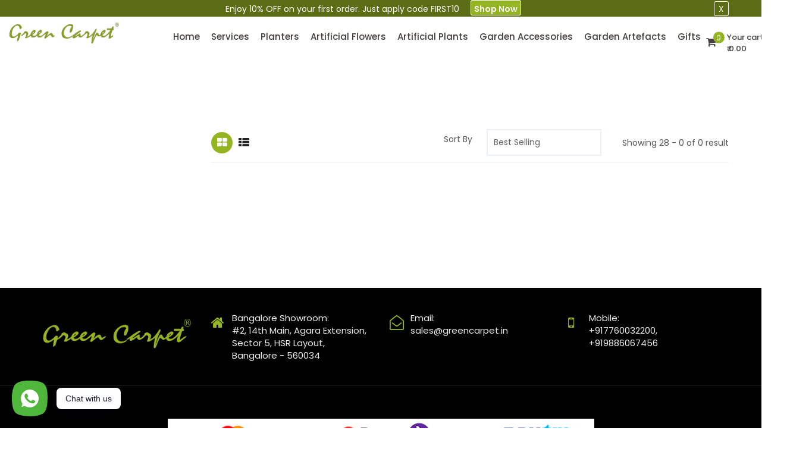

--- FILE ---
content_type: text/html; charset=utf-8
request_url: https://www.greencarpet.in/collections/bonsai-trays?page=2
body_size: 38219
content:
<!doctype html>
<!--[if IE 9]> <html class="ie9 no-js supports-no-cookies" lang="en"> <![endif]-->
<!--[if (gt IE 9)|!(IE)]><!--> <html class="no-js supports-no-cookies" lang="en"> <!--<![endif]-->

<head>
	<!-- Added by AVADA SEO Suite -->
	


	<!-- /Added by AVADA SEO Suite -->
  <!-- Basic and Helper page needs -->
  <meta charset="utf-8">
  <meta http-equiv="X-UA-Compatible" content="IE=edge">
  <meta name="viewport" content="width=device-width,initial-scale=1">
  <meta name="theme-color" content="#95b422">
  <link rel="canonical" href="https://www.greencarpet.in/collections/bonsai-trays?page=2">
  
<!-- Google Tag Manager -->
<script>(function(w,d,s,l,i){w[l]=w[l]||[];w[l].push({'gtm.start':
new Date().getTime(),event:'gtm.js'});var f=d.getElementsByTagName(s)[0],
j=d.createElement(s),dl=l!='dataLayer'?'&l='+l:'';j.async=true;j.src=
'https://www.googletagmanager.com/gtm.js?id='+i+dl;f.parentNode.insertBefore(j,f);
})(window,document,'script','dataLayer','GTM-5RQCML6');</script>
<!-- End Google Tag Manager -->
  
<!-- Organization schema -->
  <script type="application/ld+json">
{ "@context" : "http://schema.org",
"@type" : "Organization",
"url" : " https://www.greencarpet.in/",
"name" : " Garden Accessories Store, best indoor ,outdoor plants in Bangalore - Green Carpet",
"description" : " Shop for the best indoor, outdoor plants , ceramic planters, terracotta planters, self-watering planters, fibre planters and garden accessories at Green Carpet The Garden Accessories Store.",
"logo":" https://www.greencarpet.in/cdn/shop/files/green_carpet_-_logo_300x300.png?v=1613516574",
"sameAs" : [ " https://www.facebook.com/greencarpetgardencentre/ ",
" https://www.youtube.com/@greencarpet-ht6ij/featured",
" https://in.linkedin.com/company/green-carpet",
" https://www.instagram.com/greencarpetthegardencentre/ "] ,
"aggregateRating" : {
"@type" : "AggregateRating",
"ratingValue" : "5",
"bestRating" : "5.0",
"ratingCount" : "600"
},
"review" : {
"@type" : "Review",
"author" : {
"@type" : "Person",
"name" : "150"
},
"reviewRating" : {
"@type" : "Rating",
"ratingValue":"4.5"
}
}
}
</script>
  <!-- End Organization schema --><link rel="shortcut icon" href="//www.greencarpet.in/cdn/shop/files/green_carpet_favicon_b2186a82-64e5-4ebe-b493-beb65443609b_32x32.png?v=1680775991" type="image/png" /><!-- Title and description -->
  
  <title>
  Bonsai Trays, Pots &amp; Planters - Green Carpet
  
  
  &ndash; Page 2
  
  
  </title><meta name="description" content="Explore our collection of top-quality and stylish bonsai trays designed to provide the ideal environment for your beloved bonsai trees."><!-- Helpers --><!-- /snippets/social-meta-tags.liquid -->


  <meta property="og:type" content="website">
  <meta property="og:title" content="Bonsai Trays, Pots &amp; Planters - Green Carpet">
  

<meta property="og:url" content="https://www.greencarpet.in/collections/bonsai-trays?page=2">
<meta property="og:site_name" content="Green Carpet">




  <meta name="twitter:card" content="summary">


<!-- CSS -->
  <link href="//www.greencarpet.in/cdn/shop/t/8/assets/timber.scss.css?v=109463388949276469321696396863" rel="stylesheet" type="text/css" media="all" />



<link href="//www.greencarpet.in/cdn/shop/t/8/assets/speed_plugin.css?v=135200362361077356461712755322" rel="stylesheet" type="text/css" media="all" />


<!-- Theme Default CSS -->
<link href="//www.greencarpet.in/cdn/shop/t/8/assets/theme-default.css?v=180421456048020341441695277652" rel="stylesheet" type="text/css" media="all" />
<!-- Make your theme CSS calls here -->
<link href="//www.greencarpet.in/cdn/shop/t/8/assets/theme-custom.css?v=182843029344939499481722504275" rel="stylesheet" type="text/css" media="all" />



<!-- Make your theme RTL CSS calls here -->
<link href="//www.greencarpet.in/cdn/shop/t/8/assets/theme-responsive.css?v=68564836418138781721728465180" rel="stylesheet" type="text/css" media="all" />



<!-- Make all your dynamic CSS calls here -->
<link href="//www.greencarpet.in/cdn/shop/t/8/assets/skin-theme.css?v=52685146834792484171762270025" rel="stylesheet" type="text/css" media="all" />
<!-- Call your theme color CSS here -->
<link href="//www.greencarpet.in/cdn/shop/t/8/assets/theme-color.css?v=23905146376729168361680776199" rel="stylesheet" type="text/css" media="all" />
<!-- Header hook for plugins -->
  <script>window.performance && window.performance.mark && window.performance.mark('shopify.content_for_header.start');</script><meta name="google-site-verification" content="hpEn8akN8mFjZFxUM3wvlpCvGCegPt7WK5x5tkZAmiA">
<meta id="shopify-digital-wallet" name="shopify-digital-wallet" content="/13319207/digital_wallets/dialog">
<link rel="alternate" type="application/atom+xml" title="Feed" href="/collections/bonsai-trays.atom" />
<link rel="prev" href="/collections/bonsai-trays?page=1">
<link rel="alternate" type="application/json+oembed" href="https://www.greencarpet.in/collections/bonsai-trays.oembed?page=2">
<script async="async" src="/checkouts/internal/preloads.js?locale=en-IN"></script>
<script id="shopify-features" type="application/json">{"accessToken":"b21115f3bae53ef1ef3eba7deb739518","betas":["rich-media-storefront-analytics"],"domain":"www.greencarpet.in","predictiveSearch":true,"shopId":13319207,"locale":"en"}</script>
<script>var Shopify = Shopify || {};
Shopify.shop = "green-carpet.myshopify.com";
Shopify.locale = "en";
Shopify.currency = {"active":"INR","rate":"1.0"};
Shopify.country = "IN";
Shopify.theme = {"name":"Plantmore-v3-0-2","id":132203970711,"schema_name":null,"schema_version":null,"theme_store_id":null,"role":"main"};
Shopify.theme.handle = "null";
Shopify.theme.style = {"id":null,"handle":null};
Shopify.cdnHost = "www.greencarpet.in/cdn";
Shopify.routes = Shopify.routes || {};
Shopify.routes.root = "/";</script>
<script type="module">!function(o){(o.Shopify=o.Shopify||{}).modules=!0}(window);</script>
<script>!function(o){function n(){var o=[];function n(){o.push(Array.prototype.slice.apply(arguments))}return n.q=o,n}var t=o.Shopify=o.Shopify||{};t.loadFeatures=n(),t.autoloadFeatures=n()}(window);</script>
<script id="shop-js-analytics" type="application/json">{"pageType":"collection"}</script>
<script defer="defer" async type="module" src="//www.greencarpet.in/cdn/shopifycloud/shop-js/modules/v2/client.init-shop-cart-sync_WVOgQShq.en.esm.js"></script>
<script defer="defer" async type="module" src="//www.greencarpet.in/cdn/shopifycloud/shop-js/modules/v2/chunk.common_C_13GLB1.esm.js"></script>
<script defer="defer" async type="module" src="//www.greencarpet.in/cdn/shopifycloud/shop-js/modules/v2/chunk.modal_CLfMGd0m.esm.js"></script>
<script type="module">
  await import("//www.greencarpet.in/cdn/shopifycloud/shop-js/modules/v2/client.init-shop-cart-sync_WVOgQShq.en.esm.js");
await import("//www.greencarpet.in/cdn/shopifycloud/shop-js/modules/v2/chunk.common_C_13GLB1.esm.js");
await import("//www.greencarpet.in/cdn/shopifycloud/shop-js/modules/v2/chunk.modal_CLfMGd0m.esm.js");

  window.Shopify.SignInWithShop?.initShopCartSync?.({"fedCMEnabled":true,"windoidEnabled":true});

</script>
<script>(function() {
  var isLoaded = false;
  function asyncLoad() {
    if (isLoaded) return;
    isLoaded = true;
    var urls = ["https:\/\/s3.amazonaws.com\/pixelpop\/usercontent\/scripts\/331cd365-c5e5-4d93-995c-bfa8a1076676\/pixelpop.js?shop=green-carpet.myshopify.com","https:\/\/chimpstatic.com\/mcjs-connected\/js\/users\/7c6cc65ec282584454c1c906b\/183d90d11f25126f39b7da39d.js?shop=green-carpet.myshopify.com","https:\/\/sr-cdn.shiprocket.in\/sr-promise\/static\/uc.js?channel_id=4\u0026sr_company_id=3580672\u0026shop=green-carpet.myshopify.com","https:\/\/addons.good-apps.co\/storage\/js\/goodpa_product_accessories-green-carpet.myshopify.com.js?ver=44\u0026shop=green-carpet.myshopify.com","https:\/\/d1ac7owlocyo08.cloudfront.net\/storage\/scripts\/green-carpet.20260127152700.scripttag.js?shop=green-carpet.myshopify.com"];
    for (var i = 0; i < urls.length; i++) {
      var s = document.createElement('script');
      s.type = 'text/javascript';
      s.async = true;
      s.src = urls[i];
      var x = document.getElementsByTagName('script')[0];
      x.parentNode.insertBefore(s, x);
    }
  };
  if(window.attachEvent) {
    window.attachEvent('onload', asyncLoad);
  } else {
    window.addEventListener('load', asyncLoad, false);
  }
})();</script>
<script id="__st">var __st={"a":13319207,"offset":19800,"reqid":"5366c7cf-a62f-4dfb-931e-05f9add4f770-1769696388","pageurl":"www.greencarpet.in\/collections\/bonsai-trays?page=2","u":"d1703a7fbe77","p":"collection","rtyp":"collection","rid":267767283863};</script>
<script>window.ShopifyPaypalV4VisibilityTracking = true;</script>
<script id="captcha-bootstrap">!function(){'use strict';const t='contact',e='account',n='new_comment',o=[[t,t],['blogs',n],['comments',n],[t,'customer']],c=[[e,'customer_login'],[e,'guest_login'],[e,'recover_customer_password'],[e,'create_customer']],r=t=>t.map((([t,e])=>`form[action*='/${t}']:not([data-nocaptcha='true']) input[name='form_type'][value='${e}']`)).join(','),a=t=>()=>t?[...document.querySelectorAll(t)].map((t=>t.form)):[];function s(){const t=[...o],e=r(t);return a(e)}const i='password',u='form_key',d=['recaptcha-v3-token','g-recaptcha-response','h-captcha-response',i],f=()=>{try{return window.sessionStorage}catch{return}},m='__shopify_v',_=t=>t.elements[u];function p(t,e,n=!1){try{const o=window.sessionStorage,c=JSON.parse(o.getItem(e)),{data:r}=function(t){const{data:e,action:n}=t;return t[m]||n?{data:e,action:n}:{data:t,action:n}}(c);for(const[e,n]of Object.entries(r))t.elements[e]&&(t.elements[e].value=n);n&&o.removeItem(e)}catch(o){console.error('form repopulation failed',{error:o})}}const l='form_type',E='cptcha';function T(t){t.dataset[E]=!0}const w=window,h=w.document,L='Shopify',v='ce_forms',y='captcha';let A=!1;((t,e)=>{const n=(g='f06e6c50-85a8-45c8-87d0-21a2b65856fe',I='https://cdn.shopify.com/shopifycloud/storefront-forms-hcaptcha/ce_storefront_forms_captcha_hcaptcha.v1.5.2.iife.js',D={infoText:'Protected by hCaptcha',privacyText:'Privacy',termsText:'Terms'},(t,e,n)=>{const o=w[L][v],c=o.bindForm;if(c)return c(t,g,e,D).then(n);var r;o.q.push([[t,g,e,D],n]),r=I,A||(h.body.append(Object.assign(h.createElement('script'),{id:'captcha-provider',async:!0,src:r})),A=!0)});var g,I,D;w[L]=w[L]||{},w[L][v]=w[L][v]||{},w[L][v].q=[],w[L][y]=w[L][y]||{},w[L][y].protect=function(t,e){n(t,void 0,e),T(t)},Object.freeze(w[L][y]),function(t,e,n,w,h,L){const[v,y,A,g]=function(t,e,n){const i=e?o:[],u=t?c:[],d=[...i,...u],f=r(d),m=r(i),_=r(d.filter((([t,e])=>n.includes(e))));return[a(f),a(m),a(_),s()]}(w,h,L),I=t=>{const e=t.target;return e instanceof HTMLFormElement?e:e&&e.form},D=t=>v().includes(t);t.addEventListener('submit',(t=>{const e=I(t);if(!e)return;const n=D(e)&&!e.dataset.hcaptchaBound&&!e.dataset.recaptchaBound,o=_(e),c=g().includes(e)&&(!o||!o.value);(n||c)&&t.preventDefault(),c&&!n&&(function(t){try{if(!f())return;!function(t){const e=f();if(!e)return;const n=_(t);if(!n)return;const o=n.value;o&&e.removeItem(o)}(t);const e=Array.from(Array(32),(()=>Math.random().toString(36)[2])).join('');!function(t,e){_(t)||t.append(Object.assign(document.createElement('input'),{type:'hidden',name:u})),t.elements[u].value=e}(t,e),function(t,e){const n=f();if(!n)return;const o=[...t.querySelectorAll(`input[type='${i}']`)].map((({name:t})=>t)),c=[...d,...o],r={};for(const[a,s]of new FormData(t).entries())c.includes(a)||(r[a]=s);n.setItem(e,JSON.stringify({[m]:1,action:t.action,data:r}))}(t,e)}catch(e){console.error('failed to persist form',e)}}(e),e.submit())}));const S=(t,e)=>{t&&!t.dataset[E]&&(n(t,e.some((e=>e===t))),T(t))};for(const o of['focusin','change'])t.addEventListener(o,(t=>{const e=I(t);D(e)&&S(e,y())}));const B=e.get('form_key'),M=e.get(l),P=B&&M;t.addEventListener('DOMContentLoaded',(()=>{const t=y();if(P)for(const e of t)e.elements[l].value===M&&p(e,B);[...new Set([...A(),...v().filter((t=>'true'===t.dataset.shopifyCaptcha))])].forEach((e=>S(e,t)))}))}(h,new URLSearchParams(w.location.search),n,t,e,['guest_login'])})(!0,!0)}();</script>
<script integrity="sha256-4kQ18oKyAcykRKYeNunJcIwy7WH5gtpwJnB7kiuLZ1E=" data-source-attribution="shopify.loadfeatures" defer="defer" src="//www.greencarpet.in/cdn/shopifycloud/storefront/assets/storefront/load_feature-a0a9edcb.js" crossorigin="anonymous"></script>
<script data-source-attribution="shopify.dynamic_checkout.dynamic.init">var Shopify=Shopify||{};Shopify.PaymentButton=Shopify.PaymentButton||{isStorefrontPortableWallets:!0,init:function(){window.Shopify.PaymentButton.init=function(){};var t=document.createElement("script");t.src="https://www.greencarpet.in/cdn/shopifycloud/portable-wallets/latest/portable-wallets.en.js",t.type="module",document.head.appendChild(t)}};
</script>
<script data-source-attribution="shopify.dynamic_checkout.buyer_consent">
  function portableWalletsHideBuyerConsent(e){var t=document.getElementById("shopify-buyer-consent"),n=document.getElementById("shopify-subscription-policy-button");t&&n&&(t.classList.add("hidden"),t.setAttribute("aria-hidden","true"),n.removeEventListener("click",e))}function portableWalletsShowBuyerConsent(e){var t=document.getElementById("shopify-buyer-consent"),n=document.getElementById("shopify-subscription-policy-button");t&&n&&(t.classList.remove("hidden"),t.removeAttribute("aria-hidden"),n.addEventListener("click",e))}window.Shopify?.PaymentButton&&(window.Shopify.PaymentButton.hideBuyerConsent=portableWalletsHideBuyerConsent,window.Shopify.PaymentButton.showBuyerConsent=portableWalletsShowBuyerConsent);
</script>
<script data-source-attribution="shopify.dynamic_checkout.cart.bootstrap">document.addEventListener("DOMContentLoaded",(function(){function t(){return document.querySelector("shopify-accelerated-checkout-cart, shopify-accelerated-checkout")}if(t())Shopify.PaymentButton.init();else{new MutationObserver((function(e,n){t()&&(Shopify.PaymentButton.init(),n.disconnect())})).observe(document.body,{childList:!0,subtree:!0})}}));
</script>

<script>window.performance && window.performance.mark && window.performance.mark('shopify.content_for_header.end');</script>
  <!-- /snippets/oldIE-js.liquid -->


<!--[if lt IE 9]>
<script src="//cdnjs.cloudflare.com/ajax/libs/html5shiv/3.7.2/html5shiv.min.js" type="text/javascript"></script>
<script src="//www.greencarpet.in/cdn/shop/t/8/assets/respond.min.js?v=52248677837542619231679985006" type="text/javascript"></script>
<link href="//www.greencarpet.in/cdn/shop/t/8/assets/respond-proxy.html" id="respond-proxy" rel="respond-proxy" />
<link href="//www.greencarpet.in/search?q=d729e67ed9705d3a7a678fa420aba710" id="respond-redirect" rel="respond-redirect" />
<script src="//www.greencarpet.in/search?q=d729e67ed9705d3a7a678fa420aba710" type="text/javascript"></script>
<![endif]-->


  
  <!-- JS --><!-- Your update file include here -->
<script src="//www.greencarpet.in/cdn/shop/t/8/assets/modernizr-2.8.3.min.js?v=174727525422211915231679985006"></script>

<script src="//www.greencarpet.in/cdn/shop/t/8/assets/plugins.js?v=86632263672769217771679985006"></script>




<!-- Countdown Js -->
<script src="//www.greencarpet.in/cdn/shop/t/8/assets/jquery.countdown.min.js?v=95972761284036485671679985006"></script>

<!-- Ajax Cart js -->
<script src="//www.greencarpet.in/cdn/shopifycloud/storefront/assets/themes_support/option_selection-b017cd28.js"></script>
<script src="//www.greencarpet.in/cdn/shopifycloud/storefront/assets/themes_support/api.jquery-7ab1a3a4.js"></script>
<script src="//www.greencarpet.in/cdn/shop/t/8/assets/cart.api.js?v=30483132931465277571679985005"></script>

<!-- Your main.js file upload this file -->
<script src="//www.greencarpet.in/cdn/shop/t/8/assets/theme.js?v=13347707602535221431684387903"></script>


  <script async>
    window.money_format = "₹ {{amount}}"; 
  </script>

<!-- Google tag (gtag.js) -->
<script async src="https://www.googletagmanager.com/gtag/js?id=G-PNP2X8HH7J"></script>
<script>
  window.dataLayer = window.dataLayer || [];
  function gtag(){dataLayer.push(arguments);}
  gtag('js', new Date());

  gtag('config', 'G-PNP2X8HH7J');
</script> 
  <meta name="facebook-domain-verification" content="7tsk6bcrqdr0kfifg2u1s9el7qutdc" />
<meta name="google-site-verification" content="qxqF_Y40CRT8MfIxdfBBzSYPoBlcw9jkbiylhiQ7SMQ" />

<script type="text/javascript">
    (function(c,l,a,r,i,t,y){
        c[a]=c[a]||function(){(c[a].q=c[a].q||[]).push(arguments)};
        t=l.createElement(r);t.async=1;t.src="https://www.clarity.ms/tag/"+i;
        y=l.getElementsByTagName(r)[0];y.parentNode.insertBefore(t,y);
    })(window, document, "clarity", "script", "h5bntrvybz");
</script>

<!-- Google tag (gtag.js) -->
<script async src="https://www.googletagmanager.com/gtag/js?id=AW-11191909796"></script>
<script>
  window.dataLayer = window.dataLayer || [];
  function gtag(){dataLayer.push(arguments);}
  gtag('js', new Date());

  gtag('config', 'AW-11191909796');
</script>

 
<div id='popper_app'>
            <script>var PopperAnglerfox={variables:{shop: 'green-carpet.myshopify.com',app_url:'https://popup.anglerfox.com'}};    
    
    PopperAnglerfox.variables.cartObj = {"note":null,"attributes":{},"original_total_price":0,"total_price":0,"total_discount":0,"total_weight":0.0,"item_count":0,"items":[],"requires_shipping":false,"currency":"INR","items_subtotal_price":0,"cart_level_discount_applications":[],"checkout_charge_amount":0};
    function ifPopupMatchUrl(configUrl){
        let currentUrl = new URL(window.location.href);
        switch (configUrl) {
            case 'All Pages':
                return true;
                break;
            case 'Home Page Only':
                return currentUrl.pathname == '/';
                break;
            case 'All Product Page':
                return currentUrl.pathname.startsWith('/products');
                break;
            case 'All Collection Page':
                return currentUrl.pathname.startsWith('/collections') && !currentUrl.pathname.includes('/product');
                break;
            default:
                return ifSpecificPageUrl(configUrl)
                break;
        }
    }
    function ifSpecificPageUrl(configUrl){
        let currentUrl = new URL(window.location.href);
        if (!/^(?:f|ht)tps?\:\/\//.test(configUrl)) {
            configUrl = 'https://' + configUrl;
        }
        let url = new URL(configUrl);
        return url.host+url.pathname == currentUrl.host+currentUrl.pathname;
    }
    function getCookie(cname) {
        let name = cname + '=';
        let decodedCookie = decodeURIComponent(document.cookie);
        let ca = decodedCookie.split(';');
        for(let i = 0; i <ca.length; i++) {
            let c = ca[i];
            while (c.charAt(0) == ' ') {
                c = c.substring(1);
            }
            if (c.indexOf(name) == 0) {
                return c.substring(name.length, c.length);
            }
        }
        return null;
    }function checkCustomerTags(check,tags){
        if(!check) return true;
        let customerTags = null; 
        if(!customerTags) return false;
        return tags.some(r=> customerTags.includes(r))
    }
    function checkCartDiscount(check){
        if(check==1) return true;
        let discount_code = getCookie('discount_code');
        let cartObj = PopperAnglerfox.variables.cartObj;
        if(cartObj.cart_level_discount_applications.length>0 || cartObj.total_discount>0 || discount_code){
            if(check==2)return true;
        }
        return false;
    }
    function checkCartAmount(condition,amount){
        if(amount==0)return true;
        let cartObj = PopperAnglerfox.variables.cartObj;
        if(condition=='shorter' && (cartObj.total_price/100)<amount){
            return true;
        }
        if(condition=='greater' && (cartObj.total_price/100)>amount){
            return true;
        }
        return false;
    }
    function checkDateBetween(dates){
        if(!dates || dates.length==0) return true;
        let from = (new Date(dates[0]));//.setHours(0,0,0,0);//.getTime();
        let to   = (new Date(dates[1]));//.getTime();
        let check = (new Date());//.getTime();
        if(check >= from && check <= to){
            return true
        }
    }
    function checkMobileOrDesktop(plateform){
        const widnowWidth = window.innerWidth;
        if(((widnowWidth<700 && plateform=='mobile') || (widnowWidth>700 && plateform=='desktop')) || plateform=='both'){
            return true;
        }
        return false;
    }
    function checkProductCollection(isActive, type, name){
        if(!isActive)return true;
        if(type=='collection'){
            let collectionObj = ''.split('/');
            return collectionObj.includes(name.name)
        }
        if(type=='product'){
            let cartObj = PopperAnglerfox.variables.cartObj;
            return cartObj.items.some(r=> name.id.includes(r.product_id))
        }
        return false;
    }

</script></div>

            <!-- giftbox-script -->
            <script src="//www.greencarpet.in/cdn/shop/t/8/assets/giftbox-config.js?v=111603181540343972631697784443" type="text/javascript"></script>
            <!-- / giftbox-script -->
            
<!-- BEGIN app block: shopify://apps/powerful-form-builder/blocks/app-embed/e4bcb1eb-35b2-42e6-bc37-bfe0e1542c9d --><script type="text/javascript" hs-ignore data-cookieconsent="ignore">
  var Globo = Globo || {};
  var globoFormbuilderRecaptchaInit = function(){};
  var globoFormbuilderHcaptchaInit = function(){};
  window.Globo.FormBuilder = window.Globo.FormBuilder || {};
  window.Globo.FormBuilder.shop = {"configuration":{"money_format":"₹ {{amount}}"},"pricing":{"features":{"bulkOrderForm":false,"cartForm":false,"fileUpload":2,"removeCopyright":false,"restrictedEmailDomains":false,"metrics":false}},"settings":{"copyright":"Powered by <a href=\"https://globosoftware.net\" target=\"_blank\">Globo</a> <a href=\"https://apps.shopify.com/form-builder-contact-form\" target=\"_blank\">Form</a>","hideWaterMark":false,"reCaptcha":{"recaptchaType":"v2","siteKey":false,"languageCode":"en"},"hCaptcha":{"siteKey":false},"scrollTop":false,"customCssCode":"","customCssEnabled":false,"additionalColumns":[]},"encryption_form_id":1,"url":"https://app.powerfulform.com/","CDN_URL":"https://dxo9oalx9qc1s.cloudfront.net","app_id":"1783207"};

  if(window.Globo.FormBuilder.shop.settings.customCssEnabled && window.Globo.FormBuilder.shop.settings.customCssCode){
    const customStyle = document.createElement('style');
    customStyle.type = 'text/css';
    customStyle.innerHTML = window.Globo.FormBuilder.shop.settings.customCssCode;
    document.head.appendChild(customStyle);
  }

  window.Globo.FormBuilder.forms = [];
    
      
      
      
      window.Globo.FormBuilder.forms[35304] = {"35304":{"elements":[{"id":"group-1","type":"group","label":{"en":"Landscaping"},"description":"","elements":[{"id":"text","type":"text","label":"Your Name","placeholder":"Your Name","description":null,"hideLabel":true,"required":true,"columnWidth":50},{"id":"phone-1","type":"phone","label":"Phone","placeholder":{"en":"Phone"},"description":"","validatePhone":true,"onlyShowFlag":false,"defaultCountryCode":"in","limitCharacters":false,"characters":100,"hideLabel":true,"keepPositionLabel":false,"columnWidth":50,"displayType":"show","displayDisjunctive":false,"conditionalField":false,"required":true},{"id":"email","type":"email","label":"Email","placeholder":"Email","description":null,"hideLabel":true,"required":true,"columnWidth":100,"conditionalField":false},{"id":"textarea-1","type":"textarea","label":{"en":"Location"},"placeholder":{"en":"Enter location and other specifications"},"description":"","limitCharacters":false,"characters":100,"hideLabel":true,"keepPositionLabel":false,"columnWidth":100,"displayType":"show","displayDisjunctive":false,"conditionalField":false,"required":true},{"id":"select-1","type":"select","label":{"en":"Where do you want landscaping"},"placeholder":"Please select","options":[{"label":{"en":"Home"},"value":"Home"},{"label":{"en":"Office"},"value":"Office"}],"defaultOption":"","description":"","hideLabel":false,"keepPositionLabel":false,"columnWidth":100,"displayType":"show","displayDisjunctive":false,"conditionalField":false,"required":true,"ifHideLabel":false}]}],"errorMessage":{"required":"Please fill in field","minSelections":"Please choose at least {{ min_selections }} options","maxSelections":"Please choose at maximum of {{ max_selections }} options","exactlySelections":"Please choose exactly {{ exact_selections }} options","invalid":"Invalid","invalidName":"Invalid name","invalidEmail":"Invalid email","invalidURL":"Invalid url","invalidPhone":"Invalid phone","invalidNumber":"Invalid number","invalidPassword":"Invalid password","confirmPasswordNotMatch":"Confirmed password doesn't match","customerAlreadyExists":"Customer already exists","fileSizeLimit":"File size limit","fileNotAllowed":"File not allowed","requiredCaptcha":"Required captcha","requiredProducts":"Please select product","limitQuantity":"The number of products left in stock has been exceeded","shopifyInvalidPhone":"phone - Enter a valid phone number to use this delivery method","shopifyPhoneHasAlready":"phone - Phone has already been taken","shopifyInvalidProvice":"addresses.province - is not valid","otherError":"Something went wrong, please try again"},"appearance":{"layout":"default","width":"1000","style":"classic","mainColor":"rgba(149,180,34,1)","floatingIcon":"\u003csvg aria-hidden=\"true\" focusable=\"false\" data-prefix=\"far\" data-icon=\"envelope\" class=\"svg-inline--fa fa-envelope fa-w-16\" role=\"img\" xmlns=\"http:\/\/www.w3.org\/2000\/svg\" viewBox=\"0 0 512 512\"\u003e\u003cpath fill=\"currentColor\" d=\"M464 64H48C21.49 64 0 85.49 0 112v288c0 26.51 21.49 48 48 48h416c26.51 0 48-21.49 48-48V112c0-26.51-21.49-48-48-48zm0 48v40.805c-22.422 18.259-58.168 46.651-134.587 106.49-16.841 13.247-50.201 45.072-73.413 44.701-23.208.375-56.579-31.459-73.413-44.701C106.18 199.465 70.425 171.067 48 152.805V112h416zM48 400V214.398c22.914 18.251 55.409 43.862 104.938 82.646 21.857 17.205 60.134 55.186 103.062 54.955 42.717.231 80.509-37.199 103.053-54.947 49.528-38.783 82.032-64.401 104.947-82.653V400H48z\"\u003e\u003c\/path\u003e\u003c\/svg\u003e","floatingText":null,"displayOnAllPage":false,"formType":"normalForm","background":"color","backgroundColor":"#fff","descriptionColor":"#6c757d","headingColor":"#000","labelColor":"#000","optionColor":"#000","paragraphBackground":"#fff","paragraphColor":"#000","imageLayout":"none","imageUrl":"https:\/\/cdn.shopify.com\/s\/files\/1\/1331\/9207\/files\/g-form-0-appearance.imageUrl-lul49gmp-Landscape_6.jpg?v=1712227873","popup_trigger":{"after_scrolling":false,"after_timer":false,"on_exit_intent":false}},"afterSubmit":{"action":"clearForm","message":{"en":"\u003ch4\u003eThank you for getting in touch!\u0026nbsp;\u003c\/h4\u003e"},"redirectUrl":null},"footer":{"description":null,"previousText":"Previous","nextText":"Next","submitText":"Submit","submitAlignment":"left"},"header":{"active":false,"title":{"en":"Get in Touch "},"description":{"en":"\u003ch3\u003e\u003cstrong\u003eFor Corporate \u0026amp; Residential Landscape Projects - Call +91-77600 32200\u003c\/strong\u003e\u003c\/h3\u003e"},"headerAlignment":"center"},"isStepByStepForm":true,"publish":{"requiredLogin":false,"requiredLoginMessage":"Please \u003ca href='\/account\/login' title='login'\u003elogin\u003c\/a\u003e to continue"},"reCaptcha":{"enable":true},"html":"\n\u003cdiv class=\"globo-form default-form globo-form-id-35304\" data-locale=\"en\" \u003e\n\n\u003cstyle\u003e\n\n\n\n.globo-form-id-35304 .globo-form-app{\n    max-width: 1000px;\n    width: -webkit-fill-available;\n    \n    background-color: #fff;\n    \n    \n}\n\n.globo-form-id-35304 .globo-form-app .globo-heading{\n    color: #000\n}\n\n\n.globo-form-id-35304 .globo-form-app .header {\n    text-align:center;\n}\n\n\n.globo-form-id-35304 .globo-form-app .globo-description,\n.globo-form-id-35304 .globo-form-app .header .globo-description{\n    color: #6c757d\n}\n.globo-form-id-35304 .globo-form-app .globo-label,\n.globo-form-id-35304 .globo-form-app .globo-form-control label.globo-label,\n.globo-form-id-35304 .globo-form-app .globo-form-control label.globo-label span.label-content{\n    color: #000;\n    text-align: left !important;\n}\n.globo-form-id-35304 .globo-form-app .globo-label.globo-position-label{\n    height: 20px !important;\n}\n.globo-form-id-35304 .globo-form-app .globo-form-control .help-text.globo-description,\n.globo-form-id-35304 .globo-form-app .globo-form-control span.globo-description{\n    color: #6c757d\n}\n.globo-form-id-35304 .globo-form-app .globo-form-control .checkbox-wrapper .globo-option,\n.globo-form-id-35304 .globo-form-app .globo-form-control .radio-wrapper .globo-option\n{\n    color: #000\n}\n.globo-form-id-35304 .globo-form-app .footer,\n.globo-form-id-35304 .globo-form-app .gfb__footer{\n    text-align:left;\n}\n.globo-form-id-35304 .globo-form-app .footer button,\n.globo-form-id-35304 .globo-form-app .gfb__footer button{\n    border:1px solid rgba(149,180,34,1);\n    \n}\n.globo-form-id-35304 .globo-form-app .footer button.submit,\n.globo-form-id-35304 .globo-form-app .gfb__footer button.submit\n.globo-form-id-35304 .globo-form-app .footer button.checkout,\n.globo-form-id-35304 .globo-form-app .gfb__footer button.checkout,\n.globo-form-id-35304 .globo-form-app .footer button.action.loading .spinner,\n.globo-form-id-35304 .globo-form-app .gfb__footer button.action.loading .spinner{\n    background-color: rgba(149,180,34,1);\n    color : #000000;\n}\n.globo-form-id-35304 .globo-form-app .globo-form-control .star-rating\u003efieldset:not(:checked)\u003elabel:before {\n    content: url('data:image\/svg+xml; utf8, \u003csvg aria-hidden=\"true\" focusable=\"false\" data-prefix=\"far\" data-icon=\"star\" class=\"svg-inline--fa fa-star fa-w-18\" role=\"img\" xmlns=\"http:\/\/www.w3.org\/2000\/svg\" viewBox=\"0 0 576 512\"\u003e\u003cpath fill=\"rgba(149,180,34,1)\" d=\"M528.1 171.5L382 150.2 316.7 17.8c-11.7-23.6-45.6-23.9-57.4 0L194 150.2 47.9 171.5c-26.2 3.8-36.7 36.1-17.7 54.6l105.7 103-25 145.5c-4.5 26.3 23.2 46 46.4 33.7L288 439.6l130.7 68.7c23.2 12.2 50.9-7.4 46.4-33.7l-25-145.5 105.7-103c19-18.5 8.5-50.8-17.7-54.6zM388.6 312.3l23.7 138.4L288 385.4l-124.3 65.3 23.7-138.4-100.6-98 139-20.2 62.2-126 62.2 126 139 20.2-100.6 98z\"\u003e\u003c\/path\u003e\u003c\/svg\u003e');\n}\n.globo-form-id-35304 .globo-form-app .globo-form-control .star-rating\u003efieldset\u003einput:checked ~ label:before {\n    content: url('data:image\/svg+xml; utf8, \u003csvg aria-hidden=\"true\" focusable=\"false\" data-prefix=\"fas\" data-icon=\"star\" class=\"svg-inline--fa fa-star fa-w-18\" role=\"img\" xmlns=\"http:\/\/www.w3.org\/2000\/svg\" viewBox=\"0 0 576 512\"\u003e\u003cpath fill=\"rgba(149,180,34,1)\" d=\"M259.3 17.8L194 150.2 47.9 171.5c-26.2 3.8-36.7 36.1-17.7 54.6l105.7 103-25 145.5c-4.5 26.3 23.2 46 46.4 33.7L288 439.6l130.7 68.7c23.2 12.2 50.9-7.4 46.4-33.7l-25-145.5 105.7-103c19-18.5 8.5-50.8-17.7-54.6L382 150.2 316.7 17.8c-11.7-23.6-45.6-23.9-57.4 0z\"\u003e\u003c\/path\u003e\u003c\/svg\u003e');\n}\n.globo-form-id-35304 .globo-form-app .globo-form-control .star-rating\u003efieldset:not(:checked)\u003elabel:hover:before,\n.globo-form-id-35304 .globo-form-app .globo-form-control .star-rating\u003efieldset:not(:checked)\u003elabel:hover ~ label:before{\n    content : url('data:image\/svg+xml; utf8, \u003csvg aria-hidden=\"true\" focusable=\"false\" data-prefix=\"fas\" data-icon=\"star\" class=\"svg-inline--fa fa-star fa-w-18\" role=\"img\" xmlns=\"http:\/\/www.w3.org\/2000\/svg\" viewBox=\"0 0 576 512\"\u003e\u003cpath fill=\"rgba(149,180,34,1)\" d=\"M259.3 17.8L194 150.2 47.9 171.5c-26.2 3.8-36.7 36.1-17.7 54.6l105.7 103-25 145.5c-4.5 26.3 23.2 46 46.4 33.7L288 439.6l130.7 68.7c23.2 12.2 50.9-7.4 46.4-33.7l-25-145.5 105.7-103c19-18.5 8.5-50.8-17.7-54.6L382 150.2 316.7 17.8c-11.7-23.6-45.6-23.9-57.4 0z\"\u003e\u003c\/path\u003e\u003c\/svg\u003e')\n}\n.globo-form-id-35304 .globo-form-app .globo-form-control .radio-wrapper .radio-input:checked ~ .radio-label:after {\n    background: rgba(149,180,34,1);\n    background: radial-gradient(rgba(149,180,34,1) 40%, #fff 45%);\n}\n.globo-form-id-35304 .globo-form-app .globo-form-control .checkbox-wrapper .checkbox-input:checked ~ .checkbox-label:before {\n    border-color: rgba(149,180,34,1);\n    box-shadow: 0 4px 6px rgba(50,50,93,0.11), 0 1px 3px rgba(0,0,0,0.08);\n    background-color: rgba(149,180,34,1);\n}\n.globo-form-id-35304 .globo-form-app .step.-completed .step__number,\n.globo-form-id-35304 .globo-form-app .line.-progress,\n.globo-form-id-35304 .globo-form-app .line.-start{\n    background-color: rgba(149,180,34,1);\n}\n.globo-form-id-35304 .globo-form-app .checkmark__check,\n.globo-form-id-35304 .globo-form-app .checkmark__circle{\n    stroke: rgba(149,180,34,1);\n}\n.globo-form-id-35304 .floating-button{\n    background-color: rgba(149,180,34,1);\n}\n.globo-form-id-35304 .globo-form-app .globo-form-control .checkbox-wrapper .checkbox-input ~ .checkbox-label:before,\n.globo-form-app .globo-form-control .radio-wrapper .radio-input ~ .radio-label:after{\n    border-color : rgba(149,180,34,1);\n}\n.globo-form-id-35304 .flatpickr-day.selected, \n.globo-form-id-35304 .flatpickr-day.startRange, \n.globo-form-id-35304 .flatpickr-day.endRange, \n.globo-form-id-35304 .flatpickr-day.selected.inRange, \n.globo-form-id-35304 .flatpickr-day.startRange.inRange, \n.globo-form-id-35304 .flatpickr-day.endRange.inRange, \n.globo-form-id-35304 .flatpickr-day.selected:focus, \n.globo-form-id-35304 .flatpickr-day.startRange:focus, \n.globo-form-id-35304 .flatpickr-day.endRange:focus, \n.globo-form-id-35304 .flatpickr-day.selected:hover, \n.globo-form-id-35304 .flatpickr-day.startRange:hover, \n.globo-form-id-35304 .flatpickr-day.endRange:hover, \n.globo-form-id-35304 .flatpickr-day.selected.prevMonthDay, \n.globo-form-id-35304 .flatpickr-day.startRange.prevMonthDay, \n.globo-form-id-35304 .flatpickr-day.endRange.prevMonthDay, \n.globo-form-id-35304 .flatpickr-day.selected.nextMonthDay, \n.globo-form-id-35304 .flatpickr-day.startRange.nextMonthDay, \n.globo-form-id-35304 .flatpickr-day.endRange.nextMonthDay {\n    background: rgba(149,180,34,1);\n    border-color: rgba(149,180,34,1);\n}\n.globo-form-id-35304 .globo-paragraph,\n.globo-form-id-35304 .globo-paragraph * {\n    background: #fff !important;\n    color: #000 !important;\n    width: 100%!important;\n}\n\n    :root .globo-form-app[data-id=\"35304\"]{\n        --gfb-primary-color: rgba(149,180,34,1);\n        --gfb-form-width: 1000px;\n        --gfb-font-family: inherit;\n        --gfb-font-style: inherit;\n        \n        --gfb-bg-color: #FFF;\n        --gfb-bg-position: top;\n        \n            --gfb-bg-color: #fff;\n        \n        \n    }\n\u003c\/style\u003e\n\n\u003cdiv class=\"globo-form-app default-layout gfb-style-classic \" data-id=35304\u003e\n    \n    \u003cdiv class=\"header dismiss hidden\" onclick=\"Globo.FormBuilder.closeModalForm(this)\"\u003e\n        \u003csvg width=20 height=20 viewBox=\"0 0 20 20\" class=\"\" focusable=\"false\" aria-hidden=\"true\"\u003e\u003cpath d=\"M11.414 10l4.293-4.293a.999.999 0 1 0-1.414-1.414L10 8.586 5.707 4.293a.999.999 0 1 0-1.414 1.414L8.586 10l-4.293 4.293a.999.999 0 1 0 1.414 1.414L10 11.414l4.293 4.293a.997.997 0 0 0 1.414 0 .999.999 0 0 0 0-1.414L11.414 10z\" fill-rule=\"evenodd\"\u003e\u003c\/path\u003e\u003c\/svg\u003e\n    \u003c\/div\u003e\n    \u003cform class=\"g-container\" novalidate action=\"https:\/\/app.powerfulform.com\/api\/front\/form\/35304\/send\" method=\"POST\" enctype=\"multipart\/form-data\" data-id=35304\u003e\n        \n            \n        \n        \n            \u003cdiv class=\"globo-formbuilder-wizard\" data-id=35304\u003e\n                \u003cdiv class=\"wizard__content\"\u003e\n                    \u003cheader class=\"wizard__header\"\u003e\n                        \u003cdiv class=\"wizard__steps\"\u003e\n                        \u003cnav class=\"steps hidden\"\u003e\n                            \n                            \n                                \n                            \n                            \n                                \n                                \n                                \n                                \n                                \u003cdiv class=\"step last \" data-element-id=\"group-1\"  data-step=\"0\" \u003e\n                                    \u003cdiv class=\"step__content\"\u003e\n                                        \u003cp class=\"step__number\"\u003e\u003c\/p\u003e\n                                        \u003csvg class=\"checkmark\" xmlns=\"http:\/\/www.w3.org\/2000\/svg\" width=52 height=52 viewBox=\"0 0 52 52\"\u003e\n                                            \u003ccircle class=\"checkmark__circle\" cx=\"26\" cy=\"26\" r=\"25\" fill=\"none\"\/\u003e\n                                            \u003cpath class=\"checkmark__check\" fill=\"none\" d=\"M14.1 27.2l7.1 7.2 16.7-16.8\"\/\u003e\n                                        \u003c\/svg\u003e\n                                        \u003cdiv class=\"lines\"\u003e\n                                            \n                                                \u003cdiv class=\"line -start\"\u003e\u003c\/div\u003e\n                                            \n                                            \u003cdiv class=\"line -background\"\u003e\n                                            \u003c\/div\u003e\n                                            \u003cdiv class=\"line -progress\"\u003e\n                                            \u003c\/div\u003e\n                                        \u003c\/div\u003e  \n                                    \u003c\/div\u003e\n                                \u003c\/div\u003e\n                            \n                        \u003c\/nav\u003e\n                        \u003c\/div\u003e\n                    \u003c\/header\u003e\n                    \u003cdiv class=\"panels\"\u003e\n                        \n                        \n                        \n                        \n                        \u003cdiv class=\"panel \" data-element-id=\"group-1\" data-id=35304  data-step=\"0\" style=\"padding-top:0\"\u003e\n                            \n                                \n                                    \n\n\n\n\n\n\n\n\n\n\n\n\u003cdiv class=\"globo-form-control layout-2-column\" \u003e\n    \u003clabel for=\"35304-text\" class=\"classic-label globo-label \"\u003e\u003cspan class=\"label-content\" data-label=\"Your Name\"\u003e\u003c\/span\u003e\u003cspan\u003e\u003c\/span\u003e\u003c\/label\u003e\n    \u003cdiv class=\"globo-form-input\"\u003e\n        \n        \u003cinput type=\"text\"  data-type=\"text\" class=\"classic-input\" id=\"35304-text\" name=\"text\" placeholder=\"Your Name\" presence  \u003e\n    \u003c\/div\u003e\n    \n        \u003csmall class=\"help-text globo-description\"\u003e\u003c\/small\u003e\n    \n    \u003csmall class=\"messages\"\u003e\u003c\/small\u003e\n\u003c\/div\u003e\n\n\n\n                                \n                                    \n\n\n\n\n\n\n\n\n\n\n\n\u003cdiv class=\"globo-form-control layout-2-column\" \u003e\n    \u003clabel for=\"35304-phone-1\" class=\"classic-label globo-label \"\u003e\u003cspan class=\"label-content\" data-label=\"Phone\"\u003e\u003c\/span\u003e\u003cspan\u003e\u003c\/span\u003e\u003c\/label\u003e\n    \u003cdiv class=\"globo-form-input gfb__phone-placeholder\" input-placeholder=\"Phone\"\u003e\n        \n        \u003cinput type=\"text\"  data-type=\"phone\" class=\"classic-input\" id=\"35304-phone-1\" name=\"phone-1\" placeholder=\"Phone\" presence  validate  default-country-code=\"in\"\u003e\n    \u003c\/div\u003e\n    \n    \u003csmall class=\"messages\"\u003e\u003c\/small\u003e\n\u003c\/div\u003e\n\n\n                                \n                                    \n\n\n\n\n\n\n\n\n\n\n\n\u003cdiv class=\"globo-form-control layout-1-column\" \u003e\n    \u003clabel for=\"35304-email\" class=\"classic-label globo-label \"\u003e\u003cspan class=\"label-content\" data-label=\"Email\"\u003e\u003c\/span\u003e\u003cspan\u003e\u003c\/span\u003e\u003c\/label\u003e\n    \u003cdiv class=\"globo-form-input\"\u003e\n        \n        \u003cinput type=\"text\"  data-type=\"email\" class=\"classic-input\" id=\"35304-email\" name=\"email\" placeholder=\"Email\" presence  \u003e\n    \u003c\/div\u003e\n    \n        \u003csmall class=\"help-text globo-description\"\u003e\u003c\/small\u003e\n    \n    \u003csmall class=\"messages\"\u003e\u003c\/small\u003e\n\u003c\/div\u003e\n\n\n                                \n                                    \n\n\n\n\n\n\n\n\n\n\n\n\u003cdiv class=\"globo-form-control layout-1-column\" \u003e\n    \u003clabel for=\"35304-textarea-1\" class=\"classic-label globo-label \"\u003e\u003cspan class=\"label-content\" data-label=\"Location\"\u003e\u003c\/span\u003e\u003cspan\u003e\u003c\/span\u003e\u003c\/label\u003e\n    \u003cdiv class=\"globo-form-input\"\u003e\n        \u003ctextarea id=\"35304-textarea-1\"  data-type=\"textarea\" class=\"classic-input\" rows=\"3\" name=\"textarea-1\" placeholder=\"Enter location and other specifications\" presence  \u003e\u003c\/textarea\u003e\n    \u003c\/div\u003e\n    \n    \u003csmall class=\"messages\"\u003e\u003c\/small\u003e\n\u003c\/div\u003e\n\n\n                                \n                                    \n\n\n\n\n\n\n\n\n\n\n\n\u003cdiv class=\"globo-form-control layout-1-column\"  data-default-value=\"\"\u003e\n    \u003clabel for=\"35304-select-1\" class=\"classic-label globo-label \"\u003e\u003cspan class=\"label-content\" data-label=\"Where do you want landscaping\"\u003eWhere do you want landscaping\u003c\/span\u003e\u003cspan class=\"text-danger text-smaller\"\u003e *\u003c\/span\u003e\u003c\/label\u003e\n    \n    \n    \u003cdiv class=\"globo-form-input\"\u003e\n        \n        \u003cselect name=\"select-1\"  id=\"35304-select-1\" class=\"classic-input\" presence\u003e\n            \u003coption selected=\"selected\" value=\"\" disabled=\"disabled\"\u003ePlease select\u003c\/option\u003e\n            \n            \u003coption value=\"Home\" \u003eHome\u003c\/option\u003e\n            \n            \u003coption value=\"Office\" \u003eOffice\u003c\/option\u003e\n            \n        \u003c\/select\u003e\n    \u003c\/div\u003e\n    \n    \u003csmall class=\"messages\"\u003e\u003c\/small\u003e\n\u003c\/div\u003e\n\n\n                                \n                            \n                            \n                                \n                            \n                        \u003c\/div\u003e\n                        \n                    \u003c\/div\u003e\n                    \n                        \n                            \u003cp style=\"text-align: right;font-size:small;display: block !important;\"\u003ePowered by \u003ca href=\"https:\/\/globosoftware.net\" target=\"_blank\"\u003eGlobo\u003c\/a\u003e \u003ca href=\"https:\/\/apps.shopify.com\/form-builder-contact-form\" target=\"_blank\"\u003eForm\u003c\/a\u003e\u003c\/p\u003e\n                        \n                    \n                    \u003cdiv class=\"message error\" data-other-error=\"Something went wrong, please try again\"\u003e\n                        \u003cdiv class=\"content\"\u003e\u003c\/div\u003e\n                        \u003cdiv class=\"dismiss\" onclick=\"Globo.FormBuilder.dismiss(this)\"\u003e\n                            \u003csvg width=20 height=20 viewBox=\"0 0 20 20\" class=\"\" focusable=\"false\" aria-hidden=\"true\"\u003e\u003cpath d=\"M11.414 10l4.293-4.293a.999.999 0 1 0-1.414-1.414L10 8.586 5.707 4.293a.999.999 0 1 0-1.414 1.414L8.586 10l-4.293 4.293a.999.999 0 1 0 1.414 1.414L10 11.414l4.293 4.293a.997.997 0 0 0 1.414 0 .999.999 0 0 0 0-1.414L11.414 10z\" fill-rule=\"evenodd\"\u003e\u003c\/path\u003e\u003c\/svg\u003e\n                        \u003c\/div\u003e\n                    \u003c\/div\u003e\n                    \n                        \n                        \u003cdiv class=\"message success\"\u003e\n                            \u003cdiv class=\"content\"\u003e\u003ch4\u003eThank you for getting in touch!\u0026nbsp;\u003c\/h4\u003e\u003c\/div\u003e\n                            \u003cdiv class=\"dismiss\" onclick=\"Globo.FormBuilder.dismiss(this)\"\u003e\n                                \u003csvg width=20 height=20 width=20 height=20 viewBox=\"0 0 20 20\" class=\"\" focusable=\"false\" aria-hidden=\"true\"\u003e\u003cpath d=\"M11.414 10l4.293-4.293a.999.999 0 1 0-1.414-1.414L10 8.586 5.707 4.293a.999.999 0 1 0-1.414 1.414L8.586 10l-4.293 4.293a.999.999 0 1 0 1.414 1.414L10 11.414l4.293 4.293a.997.997 0 0 0 1.414 0 .999.999 0 0 0 0-1.414L11.414 10z\" fill-rule=\"evenodd\"\u003e\u003c\/path\u003e\u003c\/svg\u003e\n                            \u003c\/div\u003e\n                        \u003c\/div\u003e\n                        \n                    \n                    \u003cdiv class=\"gfb__footer wizard__footer\"\u003e\n                        \n                            \n                            \u003cdiv class=\"description globo-description\"\u003e\u003c\/div\u003e\n                            \n                        \n                        \u003cbutton type=\"button\" class=\"action previous hidden classic-button\"\u003ePrevious\u003c\/button\u003e\n                        \u003cbutton type=\"button\" class=\"action next submit classic-button\" data-submitting-text=\"\" data-submit-text='\u003cspan class=\"spinner\"\u003e\u003c\/span\u003eSubmit' data-next-text=\"Next\" \u003e\u003cspan class=\"spinner\"\u003e\u003c\/span\u003eNext\u003c\/button\u003e\n                        \n                        \u003cp class=\"wizard__congrats-message\"\u003e\u003c\/p\u003e\n                    \u003c\/div\u003e\n                \u003c\/div\u003e\n            \u003c\/div\u003e\n        \n        \u003cinput type=\"hidden\" value=\"\" name=\"customer[id]\"\u003e\n        \u003cinput type=\"hidden\" value=\"\" name=\"customer[email]\"\u003e\n        \u003cinput type=\"hidden\" value=\"\" name=\"customer[name]\"\u003e\n        \u003cinput type=\"hidden\" value=\"\" name=\"page[title]\"\u003e\n        \u003cinput type=\"hidden\" value=\"\" name=\"page[href]\"\u003e\n        \u003cinput type=\"hidden\" value=\"\" name=\"_keyLabel\"\u003e\n    \u003c\/form\u003e\n    \n    \u003cdiv class=\"message success\"\u003e\n        \u003cdiv class=\"content\"\u003e\u003ch4\u003eThank you for getting in touch!\u0026nbsp;\u003c\/h4\u003e\u003c\/div\u003e\n        \u003cdiv class=\"dismiss\" onclick=\"Globo.FormBuilder.dismiss(this)\"\u003e\n            \u003csvg width=20 height=20 viewBox=\"0 0 20 20\" class=\"\" focusable=\"false\" aria-hidden=\"true\"\u003e\u003cpath d=\"M11.414 10l4.293-4.293a.999.999 0 1 0-1.414-1.414L10 8.586 5.707 4.293a.999.999 0 1 0-1.414 1.414L8.586 10l-4.293 4.293a.999.999 0 1 0 1.414 1.414L10 11.414l4.293 4.293a.997.997 0 0 0 1.414 0 .999.999 0 0 0 0-1.414L11.414 10z\" fill-rule=\"evenodd\"\u003e\u003c\/path\u003e\u003c\/svg\u003e\n        \u003c\/div\u003e\n    \u003c\/div\u003e\n    \n\u003c\/div\u003e\n\n\u003c\/div\u003e\n"}}[35304];
      
    
  
  window.Globo.FormBuilder.url = window.Globo.FormBuilder.shop.url;
  window.Globo.FormBuilder.CDN_URL = window.Globo.FormBuilder.shop.CDN_URL ?? window.Globo.FormBuilder.shop.url;
  window.Globo.FormBuilder.themeOs20 = true;
  window.Globo.FormBuilder.searchProductByJson = true;
  
  
  window.Globo.FormBuilder.__webpack_public_path_2__ = "https://cdn.shopify.com/extensions/019bfd8c-d7b1-7903-a49a-05690b2d7407/powerful-form-builder-277/assets/";Globo.FormBuilder.page = {
    href : window.location.href,
    type: "collection"
  };
  Globo.FormBuilder.page.title = document.title

  
  if(window.AVADA_SPEED_WHITELIST){
    const pfbs_w = new RegExp("powerful-form-builder", 'i')
    if(Array.isArray(window.AVADA_SPEED_WHITELIST)){
      window.AVADA_SPEED_WHITELIST.push(pfbs_w)
    }else{
      window.AVADA_SPEED_WHITELIST = [pfbs_w]
    }
  }

  Globo.FormBuilder.shop.configuration = Globo.FormBuilder.shop.configuration || {};
  Globo.FormBuilder.shop.configuration.money_format = "₹ {{amount}}";
</script>
<script src="https://cdn.shopify.com/extensions/019bfd8c-d7b1-7903-a49a-05690b2d7407/powerful-form-builder-277/assets/globo.formbuilder.index.js" defer="defer" data-cookieconsent="ignore"></script>




<!-- END app block --><!-- BEGIN app block: shopify://apps/instafeed/blocks/head-block/c447db20-095d-4a10-9725-b5977662c9d5 --><link rel="preconnect" href="https://cdn.nfcube.com/">
<link rel="preconnect" href="https://scontent.cdninstagram.com/">


  <script>
    document.addEventListener('DOMContentLoaded', function () {
      let instafeedScript = document.createElement('script');

      
        instafeedScript.src = 'https://storage.nfcube.com/instafeed-277b88f5a3c157524d5f922a71183408.js';
      

      document.body.appendChild(instafeedScript);
    });
  </script>





<!-- END app block --><!-- BEGIN app block: shopify://apps/rt-social-chat-live-chat/blocks/app-embed/9baee9b7-6929-47af-9935-05bcdc376396 --><script>
  window.roarJs = window.roarJs || {};
  roarJs.WhatsAppConfig = {
    metafields: {
      shop: "green-carpet.myshopify.com",
      settings: {"enabled":"1","block_order":["1492096252560"],"blocks":{"1492096252560":{"disabled":"0","type":"whatsapp","number":"+919886067456","whatsapp_web":"1","name":"Green Carpet","label":"Support","avatar":"0","avatar_url":"https:\/\/www.gravatar.com\/avatar","online":"1","timezone":"America\/New_York","sunday":{"enabled":"1","range":"480,1050"},"monday":{"enabled":"1","range":"480,1050"},"tuesday":{"enabled":"1","range":"480,1050"},"wednesday":{"enabled":"1","range":"480,1050"},"thursday":{"enabled":"1","range":"480,1050"},"friday":{"enabled":"1","range":"480,1050"},"saturday":{"enabled":"1","range":"480,1050"},"offline":"I will be back soon","chat":{"enabled":"1","greeting":"Hello! We are from the support team."},"message":"","page_url":"1"}},"param":{"newtab":"1","offline_disabled":"0","offline_message":"1","greeting":{"enabled":"0","message":"Hi there! How can we help you? Tap here to start chat with us.","delay":"1"},"pending":{"enabled":"0","number":"","color":"#ffffff","background":"#dd0000"},"position":{"value":"left","bottom":"20","left":"20","right":"20"},"cta_type":"all"},"mobile":{"enabled":"1","position":{"value":"inherit","bottom":"20","left":"20","right":"20"}},"style":{"gradient":"custom","pattern":"0","custom":{"color":"#ffffff","background":"#50b83c"},"icon":"5","rounded":"0"},"share":{"block_order":["facebook","twitter","whatsapp"],"blocks":{"facebook":{"type":"facebook","label":"Share on Facebook"},"twitter":{"type":"twitter","label":"Share on Twitter"},"whatsapp":{"type":"whatsapp","label":"Share on Whatsapp"}},"param":{"enabled":"0","position":"left"},"mobile":{"enabled":"1","position":"inherit"},"style":{"color":"#000000","background":"#ffffff"},"texts":{"button":"Share","message":"Check this out, it's so cool!"}},"charge":false,"onetime":false,"track_url":"https:\/\/haloroar.com\/app\/whatsapp\/tracking","texts":{"title":"Hi there 👋","description":"Welcome to Green Carpet store. Ask us anything 🎉","note":"We typically reply within a few minutes","button":"Chat with us","placeholder":"Send a message…","emoji_search":"Search emoji…","emoji_frequently":"Frequently used","emoji_people":"People","emoji_nature":"Nature","emoji_objects":"Objects","emoji_places":"Places","emoji_symbols":"Symbols","emoji_not_found":"No emoji could be found"},"only1":"true"},
      moneyFormat: "₹ {{amount}}"
    }
  }
</script>

<script src="https://cdn.shopify.com/extensions/019a1460-f72e-7cbc-becc-90116917fae9/rt-whats-app-chat-live-chat-2/assets/whatsapp.js" defer></script>


<!-- END app block --><!-- BEGIN app block: shopify://apps/seguno-popups/blocks/popup-app-embed/f53bd66f-9a20-4ce2-ae2e-ccbd0148bd4b --><meta property="seguno:shop-id" content="13319207" />


<!-- END app block --><!-- BEGIN app block: shopify://apps/uppush-email-web-push/blocks/push-notification/89fcbaff-b715-4dc6-a755-6fdb7b790bee --><script
  defer
  async
  type="module"
  type="text/javascript"
>
  window.uppushExtVer = '1.37'
  console.log('Uppush launching...', window.uppushExtVer)

  window.uppushResource = 'https://cdn.shopify.com/extensions/019c0818-2d95-75dc-ad83-72277451102b/uppush-405/assets/uppush-notification.min.js'
  window.uppushAppCore = 'https://cdn.shopify.com/extensions/019c0818-2d95-75dc-ad83-72277451102b/uppush-405/assets/push-app.js'
  window.uppushMessagingCore = 'https://cdn.shopify.com/extensions/019c0818-2d95-75dc-ad83-72277451102b/uppush-405/assets/push-messaging.js'
  window.uppushExtension = {"automation":{"Abandoned cart recovery":true,"Back in stock":false,"Browse abandonment":false,"Price drop":false,"Shipping notifications":false},"browseAbandonedAutomation":{"_id":"66548b94f00f9b9d739e2d74","status":false,"type":"Browse abandonment","items":[{"status":true,"defer":"20 minutes","_id":"66548b94f00f9b9d739e2d75"},{"status":true,"defer":"2 hours","_id":"66548b94f00f9b9d739e2d76"},{"status":true,"defer":"1 day","_id":"66548b94f00f9b9d739e2d77"}],"minViewProductTime":15},"browseAbandonmentEmailTemplates":[],"popup":null,"isOlder1":false,"plan":"Free","pwa":{"enabled":true,"appColor":"#01B14F"},"appName":"Green Carpet","brandingRemoved":false,"logo":"https:\/\/cdn.shopify.com\/s\/files\/1\/1331\/9207\/files\/e78ad006e49aa3a45dc3cf6817e76df0e0a41c05c44e7b644a5e73d0c98fbb831767948034536.png?v=1767948037"}
  window.jockeyUppushCustomExtension = 
  
  window.pushupCustomer = {
    email: '',
    phone: '',
    firstName: '',
    lastName: '',
    name: '',
    tags: null,
    id: '',
    address: null
  }
  window.pushupProduct = null
  if (pushupProduct) {
    pushupProduct.variants = []
    
    window.pushupProduct = pushupProduct
  }
</script>


<!-- END app block --><link href="https://cdn.shopify.com/extensions/019a1460-f72e-7cbc-becc-90116917fae9/rt-whats-app-chat-live-chat-2/assets/whatsapp.css" rel="stylesheet" type="text/css" media="all">
<script src="https://cdn.shopify.com/extensions/0199c427-df3e-7dbf-8171-b4fecbfad766/popup-11/assets/popup.js" type="text/javascript" defer="defer"></script>
<script src="https://cdn.shopify.com/extensions/019bb158-f4e7-725f-a600-ef9c348de641/theme-app-extension-245/assets/alireviews.min.js" type="text/javascript" defer="defer"></script>
<script src="https://cdn.shopify.com/extensions/019c0818-2d95-75dc-ad83-72277451102b/uppush-405/assets/uppush-loader.js" type="text/javascript" defer="defer"></script>
<script src="https://cdn.shopify.com/extensions/019aa5de-4cc9-719b-8255-052cf13ec5aa/convert-kit-314/assets/upsellkit.js" type="text/javascript" defer="defer"></script>
<link href="https://cdn.shopify.com/extensions/019aa5de-4cc9-719b-8255-052cf13ec5aa/convert-kit-314/assets/upsellkit.css" rel="stylesheet" type="text/css" media="all">
<meta property="og:image" content="https://cdn.shopify.com/s/files/1/1331/9207/files/Balconera_stone_50_grey_2.jpg?v=1730978705" />
<meta property="og:image:secure_url" content="https://cdn.shopify.com/s/files/1/1331/9207/files/Balconera_stone_50_grey_2.jpg?v=1730978705" />
<meta property="og:image:width" content="1200" />
<meta property="og:image:height" content="801" />
<link href="https://monorail-edge.shopifysvc.com" rel="dns-prefetch">
<script>(function(){if ("sendBeacon" in navigator && "performance" in window) {try {var session_token_from_headers = performance.getEntriesByType('navigation')[0].serverTiming.find(x => x.name == '_s').description;} catch {var session_token_from_headers = undefined;}var session_cookie_matches = document.cookie.match(/_shopify_s=([^;]*)/);var session_token_from_cookie = session_cookie_matches && session_cookie_matches.length === 2 ? session_cookie_matches[1] : "";var session_token = session_token_from_headers || session_token_from_cookie || "";function handle_abandonment_event(e) {var entries = performance.getEntries().filter(function(entry) {return /monorail-edge.shopifysvc.com/.test(entry.name);});if (!window.abandonment_tracked && entries.length === 0) {window.abandonment_tracked = true;var currentMs = Date.now();var navigation_start = performance.timing.navigationStart;var payload = {shop_id: 13319207,url: window.location.href,navigation_start,duration: currentMs - navigation_start,session_token,page_type: "collection"};window.navigator.sendBeacon("https://monorail-edge.shopifysvc.com/v1/produce", JSON.stringify({schema_id: "online_store_buyer_site_abandonment/1.1",payload: payload,metadata: {event_created_at_ms: currentMs,event_sent_at_ms: currentMs}}));}}window.addEventListener('pagehide', handle_abandonment_event);}}());</script>
<script id="web-pixels-manager-setup">(function e(e,d,r,n,o){if(void 0===o&&(o={}),!Boolean(null===(a=null===(i=window.Shopify)||void 0===i?void 0:i.analytics)||void 0===a?void 0:a.replayQueue)){var i,a;window.Shopify=window.Shopify||{};var t=window.Shopify;t.analytics=t.analytics||{};var s=t.analytics;s.replayQueue=[],s.publish=function(e,d,r){return s.replayQueue.push([e,d,r]),!0};try{self.performance.mark("wpm:start")}catch(e){}var l=function(){var e={modern:/Edge?\/(1{2}[4-9]|1[2-9]\d|[2-9]\d{2}|\d{4,})\.\d+(\.\d+|)|Firefox\/(1{2}[4-9]|1[2-9]\d|[2-9]\d{2}|\d{4,})\.\d+(\.\d+|)|Chrom(ium|e)\/(9{2}|\d{3,})\.\d+(\.\d+|)|(Maci|X1{2}).+ Version\/(15\.\d+|(1[6-9]|[2-9]\d|\d{3,})\.\d+)([,.]\d+|)( \(\w+\)|)( Mobile\/\w+|) Safari\/|Chrome.+OPR\/(9{2}|\d{3,})\.\d+\.\d+|(CPU[ +]OS|iPhone[ +]OS|CPU[ +]iPhone|CPU IPhone OS|CPU iPad OS)[ +]+(15[._]\d+|(1[6-9]|[2-9]\d|\d{3,})[._]\d+)([._]\d+|)|Android:?[ /-](13[3-9]|1[4-9]\d|[2-9]\d{2}|\d{4,})(\.\d+|)(\.\d+|)|Android.+Firefox\/(13[5-9]|1[4-9]\d|[2-9]\d{2}|\d{4,})\.\d+(\.\d+|)|Android.+Chrom(ium|e)\/(13[3-9]|1[4-9]\d|[2-9]\d{2}|\d{4,})\.\d+(\.\d+|)|SamsungBrowser\/([2-9]\d|\d{3,})\.\d+/,legacy:/Edge?\/(1[6-9]|[2-9]\d|\d{3,})\.\d+(\.\d+|)|Firefox\/(5[4-9]|[6-9]\d|\d{3,})\.\d+(\.\d+|)|Chrom(ium|e)\/(5[1-9]|[6-9]\d|\d{3,})\.\d+(\.\d+|)([\d.]+$|.*Safari\/(?![\d.]+ Edge\/[\d.]+$))|(Maci|X1{2}).+ Version\/(10\.\d+|(1[1-9]|[2-9]\d|\d{3,})\.\d+)([,.]\d+|)( \(\w+\)|)( Mobile\/\w+|) Safari\/|Chrome.+OPR\/(3[89]|[4-9]\d|\d{3,})\.\d+\.\d+|(CPU[ +]OS|iPhone[ +]OS|CPU[ +]iPhone|CPU IPhone OS|CPU iPad OS)[ +]+(10[._]\d+|(1[1-9]|[2-9]\d|\d{3,})[._]\d+)([._]\d+|)|Android:?[ /-](13[3-9]|1[4-9]\d|[2-9]\d{2}|\d{4,})(\.\d+|)(\.\d+|)|Mobile Safari.+OPR\/([89]\d|\d{3,})\.\d+\.\d+|Android.+Firefox\/(13[5-9]|1[4-9]\d|[2-9]\d{2}|\d{4,})\.\d+(\.\d+|)|Android.+Chrom(ium|e)\/(13[3-9]|1[4-9]\d|[2-9]\d{2}|\d{4,})\.\d+(\.\d+|)|Android.+(UC? ?Browser|UCWEB|U3)[ /]?(15\.([5-9]|\d{2,})|(1[6-9]|[2-9]\d|\d{3,})\.\d+)\.\d+|SamsungBrowser\/(5\.\d+|([6-9]|\d{2,})\.\d+)|Android.+MQ{2}Browser\/(14(\.(9|\d{2,})|)|(1[5-9]|[2-9]\d|\d{3,})(\.\d+|))(\.\d+|)|K[Aa][Ii]OS\/(3\.\d+|([4-9]|\d{2,})\.\d+)(\.\d+|)/},d=e.modern,r=e.legacy,n=navigator.userAgent;return n.match(d)?"modern":n.match(r)?"legacy":"unknown"}(),u="modern"===l?"modern":"legacy",c=(null!=n?n:{modern:"",legacy:""})[u],f=function(e){return[e.baseUrl,"/wpm","/b",e.hashVersion,"modern"===e.buildTarget?"m":"l",".js"].join("")}({baseUrl:d,hashVersion:r,buildTarget:u}),m=function(e){var d=e.version,r=e.bundleTarget,n=e.surface,o=e.pageUrl,i=e.monorailEndpoint;return{emit:function(e){var a=e.status,t=e.errorMsg,s=(new Date).getTime(),l=JSON.stringify({metadata:{event_sent_at_ms:s},events:[{schema_id:"web_pixels_manager_load/3.1",payload:{version:d,bundle_target:r,page_url:o,status:a,surface:n,error_msg:t},metadata:{event_created_at_ms:s}}]});if(!i)return console&&console.warn&&console.warn("[Web Pixels Manager] No Monorail endpoint provided, skipping logging."),!1;try{return self.navigator.sendBeacon.bind(self.navigator)(i,l)}catch(e){}var u=new XMLHttpRequest;try{return u.open("POST",i,!0),u.setRequestHeader("Content-Type","text/plain"),u.send(l),!0}catch(e){return console&&console.warn&&console.warn("[Web Pixels Manager] Got an unhandled error while logging to Monorail."),!1}}}}({version:r,bundleTarget:l,surface:e.surface,pageUrl:self.location.href,monorailEndpoint:e.monorailEndpoint});try{o.browserTarget=l,function(e){var d=e.src,r=e.async,n=void 0===r||r,o=e.onload,i=e.onerror,a=e.sri,t=e.scriptDataAttributes,s=void 0===t?{}:t,l=document.createElement("script"),u=document.querySelector("head"),c=document.querySelector("body");if(l.async=n,l.src=d,a&&(l.integrity=a,l.crossOrigin="anonymous"),s)for(var f in s)if(Object.prototype.hasOwnProperty.call(s,f))try{l.dataset[f]=s[f]}catch(e){}if(o&&l.addEventListener("load",o),i&&l.addEventListener("error",i),u)u.appendChild(l);else{if(!c)throw new Error("Did not find a head or body element to append the script");c.appendChild(l)}}({src:f,async:!0,onload:function(){if(!function(){var e,d;return Boolean(null===(d=null===(e=window.Shopify)||void 0===e?void 0:e.analytics)||void 0===d?void 0:d.initialized)}()){var d=window.webPixelsManager.init(e)||void 0;if(d){var r=window.Shopify.analytics;r.replayQueue.forEach((function(e){var r=e[0],n=e[1],o=e[2];d.publishCustomEvent(r,n,o)})),r.replayQueue=[],r.publish=d.publishCustomEvent,r.visitor=d.visitor,r.initialized=!0}}},onerror:function(){return m.emit({status:"failed",errorMsg:"".concat(f," has failed to load")})},sri:function(e){var d=/^sha384-[A-Za-z0-9+/=]+$/;return"string"==typeof e&&d.test(e)}(c)?c:"",scriptDataAttributes:o}),m.emit({status:"loading"})}catch(e){m.emit({status:"failed",errorMsg:(null==e?void 0:e.message)||"Unknown error"})}}})({shopId: 13319207,storefrontBaseUrl: "https://www.greencarpet.in",extensionsBaseUrl: "https://extensions.shopifycdn.com/cdn/shopifycloud/web-pixels-manager",monorailEndpoint: "https://monorail-edge.shopifysvc.com/unstable/produce_batch",surface: "storefront-renderer",enabledBetaFlags: ["2dca8a86"],webPixelsConfigList: [{"id":"1683914903","configuration":"{\"accountID\":\"{\\\"_id\\\":\\\"694e92c50d93b46d1eb97490\\\",\\\"domain\\\":\\\"green-carpet.myshopify.com\\\"}\"}","eventPayloadVersion":"v1","runtimeContext":"STRICT","scriptVersion":"349bf0515f5d44707c50d8eceaa9b2da","type":"APP","apiClientId":281958645761,"privacyPurposes":["ANALYTICS","MARKETING","SALE_OF_DATA"],"dataSharingAdjustments":{"protectedCustomerApprovalScopes":["read_customer_email","read_customer_personal_data"]}},{"id":"657064087","configuration":"{\"config\":\"{\\\"pixel_id\\\":\\\"GT-W62J3FJ\\\",\\\"target_country\\\":\\\"IN\\\",\\\"gtag_events\\\":[{\\\"type\\\":\\\"purchase\\\",\\\"action_label\\\":\\\"MC-Z97005224T\\\"},{\\\"type\\\":\\\"page_view\\\",\\\"action_label\\\":\\\"MC-Z97005224T\\\"},{\\\"type\\\":\\\"view_item\\\",\\\"action_label\\\":\\\"MC-Z97005224T\\\"}],\\\"enable_monitoring_mode\\\":false}\"}","eventPayloadVersion":"v1","runtimeContext":"OPEN","scriptVersion":"b2a88bafab3e21179ed38636efcd8a93","type":"APP","apiClientId":1780363,"privacyPurposes":[],"dataSharingAdjustments":{"protectedCustomerApprovalScopes":["read_customer_address","read_customer_email","read_customer_name","read_customer_personal_data","read_customer_phone"]}},{"id":"191561879","configuration":"{\"pixel_id\":\"1895560087674354\",\"pixel_type\":\"facebook_pixel\"}","eventPayloadVersion":"v1","runtimeContext":"OPEN","scriptVersion":"ca16bc87fe92b6042fbaa3acc2fbdaa6","type":"APP","apiClientId":2329312,"privacyPurposes":["ANALYTICS","MARKETING","SALE_OF_DATA"],"dataSharingAdjustments":{"protectedCustomerApprovalScopes":["read_customer_address","read_customer_email","read_customer_name","read_customer_personal_data","read_customer_phone"]}},{"id":"48300183","eventPayloadVersion":"1","runtimeContext":"LAX","scriptVersion":"1","type":"CUSTOM","privacyPurposes":["ANALYTICS","MARKETING","SALE_OF_DATA"],"name":"Purchase event"},{"id":"shopify-app-pixel","configuration":"{}","eventPayloadVersion":"v1","runtimeContext":"STRICT","scriptVersion":"0450","apiClientId":"shopify-pixel","type":"APP","privacyPurposes":["ANALYTICS","MARKETING"]},{"id":"shopify-custom-pixel","eventPayloadVersion":"v1","runtimeContext":"LAX","scriptVersion":"0450","apiClientId":"shopify-pixel","type":"CUSTOM","privacyPurposes":["ANALYTICS","MARKETING"]}],isMerchantRequest: false,initData: {"shop":{"name":"Green Carpet","paymentSettings":{"currencyCode":"INR"},"myshopifyDomain":"green-carpet.myshopify.com","countryCode":"IN","storefrontUrl":"https:\/\/www.greencarpet.in"},"customer":null,"cart":null,"checkout":null,"productVariants":[],"purchasingCompany":null},},"https://www.greencarpet.in/cdn","1d2a099fw23dfb22ep557258f5m7a2edbae",{"modern":"","legacy":""},{"shopId":"13319207","storefrontBaseUrl":"https:\/\/www.greencarpet.in","extensionBaseUrl":"https:\/\/extensions.shopifycdn.com\/cdn\/shopifycloud\/web-pixels-manager","surface":"storefront-renderer","enabledBetaFlags":"[\"2dca8a86\"]","isMerchantRequest":"false","hashVersion":"1d2a099fw23dfb22ep557258f5m7a2edbae","publish":"custom","events":"[[\"page_viewed\",{}],[\"collection_viewed\",{\"collection\":{\"id\":\"267767283863\",\"title\":\"Bonsai Trays\",\"productVariants\":[]}}]]"});</script><script>
  window.ShopifyAnalytics = window.ShopifyAnalytics || {};
  window.ShopifyAnalytics.meta = window.ShopifyAnalytics.meta || {};
  window.ShopifyAnalytics.meta.currency = 'INR';
  var meta = {"products":[],"page":{"pageType":"collection","resourceType":"collection","resourceId":267767283863,"requestId":"5366c7cf-a62f-4dfb-931e-05f9add4f770-1769696388"}};
  for (var attr in meta) {
    window.ShopifyAnalytics.meta[attr] = meta[attr];
  }
</script>
<script class="analytics">
  (function () {
    var customDocumentWrite = function(content) {
      var jquery = null;

      if (window.jQuery) {
        jquery = window.jQuery;
      } else if (window.Checkout && window.Checkout.$) {
        jquery = window.Checkout.$;
      }

      if (jquery) {
        jquery('body').append(content);
      }
    };

    var hasLoggedConversion = function(token) {
      if (token) {
        return document.cookie.indexOf('loggedConversion=' + token) !== -1;
      }
      return false;
    }

    var setCookieIfConversion = function(token) {
      if (token) {
        var twoMonthsFromNow = new Date(Date.now());
        twoMonthsFromNow.setMonth(twoMonthsFromNow.getMonth() + 2);

        document.cookie = 'loggedConversion=' + token + '; expires=' + twoMonthsFromNow;
      }
    }

    var trekkie = window.ShopifyAnalytics.lib = window.trekkie = window.trekkie || [];
    if (trekkie.integrations) {
      return;
    }
    trekkie.methods = [
      'identify',
      'page',
      'ready',
      'track',
      'trackForm',
      'trackLink'
    ];
    trekkie.factory = function(method) {
      return function() {
        var args = Array.prototype.slice.call(arguments);
        args.unshift(method);
        trekkie.push(args);
        return trekkie;
      };
    };
    for (var i = 0; i < trekkie.methods.length; i++) {
      var key = trekkie.methods[i];
      trekkie[key] = trekkie.factory(key);
    }
    trekkie.load = function(config) {
      trekkie.config = config || {};
      trekkie.config.initialDocumentCookie = document.cookie;
      var first = document.getElementsByTagName('script')[0];
      var script = document.createElement('script');
      script.type = 'text/javascript';
      script.onerror = function(e) {
        var scriptFallback = document.createElement('script');
        scriptFallback.type = 'text/javascript';
        scriptFallback.onerror = function(error) {
                var Monorail = {
      produce: function produce(monorailDomain, schemaId, payload) {
        var currentMs = new Date().getTime();
        var event = {
          schema_id: schemaId,
          payload: payload,
          metadata: {
            event_created_at_ms: currentMs,
            event_sent_at_ms: currentMs
          }
        };
        return Monorail.sendRequest("https://" + monorailDomain + "/v1/produce", JSON.stringify(event));
      },
      sendRequest: function sendRequest(endpointUrl, payload) {
        // Try the sendBeacon API
        if (window && window.navigator && typeof window.navigator.sendBeacon === 'function' && typeof window.Blob === 'function' && !Monorail.isIos12()) {
          var blobData = new window.Blob([payload], {
            type: 'text/plain'
          });

          if (window.navigator.sendBeacon(endpointUrl, blobData)) {
            return true;
          } // sendBeacon was not successful

        } // XHR beacon

        var xhr = new XMLHttpRequest();

        try {
          xhr.open('POST', endpointUrl);
          xhr.setRequestHeader('Content-Type', 'text/plain');
          xhr.send(payload);
        } catch (e) {
          console.log(e);
        }

        return false;
      },
      isIos12: function isIos12() {
        return window.navigator.userAgent.lastIndexOf('iPhone; CPU iPhone OS 12_') !== -1 || window.navigator.userAgent.lastIndexOf('iPad; CPU OS 12_') !== -1;
      }
    };
    Monorail.produce('monorail-edge.shopifysvc.com',
      'trekkie_storefront_load_errors/1.1',
      {shop_id: 13319207,
      theme_id: 132203970711,
      app_name: "storefront",
      context_url: window.location.href,
      source_url: "//www.greencarpet.in/cdn/s/trekkie.storefront.a804e9514e4efded663580eddd6991fcc12b5451.min.js"});

        };
        scriptFallback.async = true;
        scriptFallback.src = '//www.greencarpet.in/cdn/s/trekkie.storefront.a804e9514e4efded663580eddd6991fcc12b5451.min.js';
        first.parentNode.insertBefore(scriptFallback, first);
      };
      script.async = true;
      script.src = '//www.greencarpet.in/cdn/s/trekkie.storefront.a804e9514e4efded663580eddd6991fcc12b5451.min.js';
      first.parentNode.insertBefore(script, first);
    };
    trekkie.load(
      {"Trekkie":{"appName":"storefront","development":false,"defaultAttributes":{"shopId":13319207,"isMerchantRequest":null,"themeId":132203970711,"themeCityHash":"15574059405722097728","contentLanguage":"en","currency":"INR","eventMetadataId":"c60f8159-5103-43c6-9033-c69ee2b73791"},"isServerSideCookieWritingEnabled":true,"monorailRegion":"shop_domain","enabledBetaFlags":["65f19447","b5387b81"]},"Session Attribution":{},"S2S":{"facebookCapiEnabled":true,"source":"trekkie-storefront-renderer","apiClientId":580111}}
    );

    var loaded = false;
    trekkie.ready(function() {
      if (loaded) return;
      loaded = true;

      window.ShopifyAnalytics.lib = window.trekkie;

      var originalDocumentWrite = document.write;
      document.write = customDocumentWrite;
      try { window.ShopifyAnalytics.merchantGoogleAnalytics.call(this); } catch(error) {};
      document.write = originalDocumentWrite;

      window.ShopifyAnalytics.lib.page(null,{"pageType":"collection","resourceType":"collection","resourceId":267767283863,"requestId":"5366c7cf-a62f-4dfb-931e-05f9add4f770-1769696388","shopifyEmitted":true});

      var match = window.location.pathname.match(/checkouts\/(.+)\/(thank_you|post_purchase)/)
      var token = match? match[1]: undefined;
      if (!hasLoggedConversion(token)) {
        setCookieIfConversion(token);
        window.ShopifyAnalytics.lib.track("Viewed Product Category",{"currency":"INR","category":"Collection: bonsai-trays","collectionName":"bonsai-trays","collectionId":267767283863,"nonInteraction":true},undefined,undefined,{"shopifyEmitted":true});
      }
    });


        var eventsListenerScript = document.createElement('script');
        eventsListenerScript.async = true;
        eventsListenerScript.src = "//www.greencarpet.in/cdn/shopifycloud/storefront/assets/shop_events_listener-3da45d37.js";
        document.getElementsByTagName('head')[0].appendChild(eventsListenerScript);

})();</script>
  <script>
  if (!window.ga || (window.ga && typeof window.ga !== 'function')) {
    window.ga = function ga() {
      (window.ga.q = window.ga.q || []).push(arguments);
      if (window.Shopify && window.Shopify.analytics && typeof window.Shopify.analytics.publish === 'function') {
        window.Shopify.analytics.publish("ga_stub_called", {}, {sendTo: "google_osp_migration"});
      }
      console.error("Shopify's Google Analytics stub called with:", Array.from(arguments), "\nSee https://help.shopify.com/manual/promoting-marketing/pixels/pixel-migration#google for more information.");
    };
    if (window.Shopify && window.Shopify.analytics && typeof window.Shopify.analytics.publish === 'function') {
      window.Shopify.analytics.publish("ga_stub_initialized", {}, {sendTo: "google_osp_migration"});
    }
  }
</script>
<script
  defer
  src="https://www.greencarpet.in/cdn/shopifycloud/perf-kit/shopify-perf-kit-3.1.0.min.js"
  data-application="storefront-renderer"
  data-shop-id="13319207"
  data-render-region="gcp-us-east1"
  data-page-type="collection"
  data-theme-instance-id="132203970711"
  data-theme-name=""
  data-theme-version=""
  data-monorail-region="shop_domain"
  data-resource-timing-sampling-rate="10"
  data-shs="true"
  data-shs-beacon="true"
  data-shs-export-with-fetch="true"
  data-shs-logs-sample-rate="1"
  data-shs-beacon-endpoint="https://www.greencarpet.in/api/collect"
></script>
</head>


<body id="bonsai-trays-pots-amp-planters-green-carpet" class="template-collection" >
  
  <!-- Google Tag Manager (noscript) -->
<noscript><iframe src="https://www.googletagmanager.com/ns.html?id=GTM-5RQCML6"
height="0" width="0" style="display:none;visibility:hidden"></iframe></noscript>
<!-- End Google Tag Manager (noscript) --><div class="wrapper wrapper-box"><div class="top-notification-bar">
  <div class="container">
    <div class="row">
      <div class="notification-entry text-center col-12">
        <p>Enjoy 10% OFF on your first order. Just apply code FIRST10 <a href="https://www.greencarpet.in/collections">Shop Now</a></p>
        <button class="notification-close-btn">X</button>
      </div>
    </div>
  </div>
</div>


<script>
  var nToggle = $('.notification-close-btn');
  nToggle.on('click', function(){
    $('.top-notification-bar').slideToggle();
  })
</script><div id="shopify-section-header" class="shopify-section">


<!--Header Area Start-->
<header>
  <div class="header-container header_common_main_class">
    <div class="header-area header-sticky pt-10 pb-10">
      <div class="container">

        <div class="row">

          <!--Header Logo Start-->
          <div class="col-lg-3 col-md-3">
            <div class="logo-area"><a href="/">
  <img src="//www.greencarpet.in/cdn/shop/files/green_carpet_-_logo_300x300.png?v=1613516574" alt="Green Carpet">
</a></div>
          </div>
          <!--Header Logo End-->

          <!--Header Menu And Mini Cart Start-->
          <div class="col-lg-9 col-md-9 text-lg-right">
            <!--Main Menu Area Start-->
            <div class="header-menu header_common_class">

              <nav>

  <ul class="main-menu">

    
    
    
    <li><a href="/"><span>Home</span></a></li>
    
    
    
    

    <li class="common-top-class"><a href="#">Services</a>

      <ul class="common-class">
        

        

        
        <li class="drop-common "><a href="/pages/landscaping-services">Landscaping Services</a></li>
        

        

        

        
        <li class="drop-common "><a href="/pages/commercial-garden-maintenance">Commercial Garden Maintenance</a></li>
        

        

        

        
        <li class="drop-common "><a href="/pages/plants-on-hire">Plants on Hire</a></li>
        

        

        

        
        <li class="drop-common "><a href="/pages/vertical-gardens">Vertical Gardens</a></li>
        

        
      </ul>

    </li>

    
    
    
    

    <li class="common-top-class"><a href="/collections/terracotta-planters">Planters</a>

      <ul class="common-class">
        

        

        
        <li class="drop-common "><a href="/collections/lightweight-fibre-pots">Fibre Pots</a></li>
        

        

        

        
        <li class="drop-common "><a href="/collections/self-watering-planters">Self Watering Planters</a></li>
        

        

        

        
        <li class="drop-common "><a href="/collections/indoor-ceramic-pots">Indoor Ceramic Pots</a></li>
        

        

        

        
        <li class="drop-common "><a href="/collections/terracotta-planters">Terracotta Planters</a></li>
        

        

        

        
        <li class="drop-common "><a href="/collections/terracotta-hanging-pots">Terracotta Hanging Pots</a></li>
        

        

        

        
        <li class="drop-common "><a href="/collections/khurja-pottery">Khurja Pottery</a></li>
        

        

        

        
        <li class="drop-common "><a href="/collections/small-ceramic-planters">Small Ceramic Planters</a></li>
        

        

        

        
        <li class="drop-common "><a href="/collections/hanging-planters">Hanging Planters</a></li>
        

        

        

        
        <li class="drop-common "><a href="/collections/resin-planters">Resin Planters</a></li>
        

        

        

        
        <li class="drop-common "><a href="/collections/railing-planters">Railing Planters</a></li>
        

        

        

        
        <li class="drop-common "><a href="/collections/wooden-planters">Wooden Planters</a></li>
        

        

        

        
        <li class="drop-common "><a href="/collections/steel-planters">Steel Planters</a></li>
        

        

        

        
        <li class="drop-common "><a href="/collections/mosaic-terracotta">Mosaic Terracotta</a></li>
        

        

        

        
        <li class="drop-common "><a href="/collections/metal-planters">Metal Planters</a></li>
        

        

        

        
        <li class="drop-common "><a href="/collections/rectangular-planters">Rectangular Planters</a></li>
        

        

        

        
        <li class="drop-common "><a href="/pages/large-ceramic-planters">Large Ceramic Planters</a></li>
        

        

        

        
        <li class="drop-common "><a href="/collections/ceramic-bowl">Ceramic Bowls</a></li>
        

        

        

        
        <li class="drop-common "><a href="/collections/mirror-finish-ceramic">Mirror Finish Ceramic Planters</a></li>
        

        

        

        
        <li class="drop-common "><a href="/pages/outdoor-planters">Outdoor Planters</a></li>
        

        
      </ul>

    </li>

    
    
    
    
    <li><a href="/collections/artificial-flowers"><span>Artificial Flowers</span></a></li>
    
    
    
    
    <li><a href="/collections/artificial-plants"><span>Artificial Plants</span></a></li>
    
    
    
    

    <li class="common-top-class"><a href="/collections/garden-accessories">Garden Accessories</a>

      <ul class="common-class">
        

        

        
        <li class="drop-common "><a href="/collections/artificial-flowers">Artificial Flowers</a></li>
        

        

        

        
        <li class="drop-common "><a href="/pages/bonsai-trays">Bonsai Trays</a></li>
        

        

        

        
        <li class="drop-common "><a href="/collections/garden-apron">Garden Apron</a></li>
        

        

        

        
        <li class="drop-common "><a href="/collections/garden-lamps">Garden Lamps</a></li>
        

        

        

        
        <li class="drop-common "><a href="/collections/tools">Garden Tools</a></li>
        

        

        

        
        <li class="drop-common "><a href="/collections/granulates">Granulates</a></li>
        

        

        

        
        <li class="drop-common "><a href="/collections/magnetic-hydroponic-planter">Magnetic Hydroponic Planter</a></li>
        

        

        

        
        <li class="drop-common "><a href="/collections/metal-accessories">Metal Accessories</a></li>
        

        

        

        
        <li class="drop-common "><a href="/collections/metal-stand">Metal Stand</a></li>
        

        

        

        
        <li class="drop-common "><a href="/collections/pebbles">Pebbles</a></li>
        

        

        

        
        <li class="drop-common "><a href="/collections/plant-care">Plant Care</a></li>
        

        

        

        
        <li class="drop-common "><a href="/collections/scented-candles">Scented Candles</a></li>
        

        

        

        
        <li class="drop-common "><a href="/collections/terrarium-bowl">Terrarium Bowl</a></li>
        

        

        

        
        <li class="drop-common "><a href="/collections/trays-and-saucers">Trays and Saucers</a></li>
        

        

        

        
        <li class="drop-common "><a href="/collections/vases">Vases</a></li>
        

        

        

        
        <li class="drop-common "><a href="/collections/watering-can">Watering Can</a></li>
        

        
      </ul>

    </li>

    
    
    
    

    <li class="common-top-class"><a href="/collections/garden-artefacts">Garden Artefacts</a>

      <ul class="common-class">
        

        

        
        <li class="drop-common "><a href="/collections/animals">Animals</a></li>
        

        

        

        
        <li class="drop-common "><a href="/collections/statues">Garden Statues</a></li>
        

        
      </ul>

    </li>

    
    
    
    
    <li><a href="/collections/gift-vouchers"><span>Gifts</span></a></li>
    
     

  </ul>

</nav>


<script>
  $('.mega-menu-add-class').parent('ul').addClass('mega-menu');  
  $('.mega-menu-add-class').parents('nav').addClass('mega-static-nav');
  $('.mega-menu-add-class').parents('.common-top-class').addClass('mega-static');
  $('.drop-common').parents('.common-class').addClass('dropdown');
</script>


            </div>
            <!--Main Menu Area End-->

            <!--Header Option Start--> 
            <div class="header-option header_common_class">
              <div class="mini-cart-search">
                <div class="mini-cart">

                  <a href="#">
                    <span class="cart-icon">
                      <span class="cart-quantity bigcounter">0</span>
                    </span>
                    <span class="cart-title">Your cart <br> <strong class="shopping-cart__total">₹ 0.00</strong> </span> 
                  </a>

                  <!--Cart Dropdown Start-->
                  <div class="cart-dropdown">



<ul>
  <li class="cart-empty-title"  style="display:block;">
    <h3>Your cart is currently empty.</h3>
  </li>
</ul>

<ul class="single-cart-item-loop single-product-cart"  style="display:none;">
  
</ul> 

<p class="cart-subtotal single-product-cart"  style="display:none;">
  <strong>Total</strong> 
  <span class="float-right shopping-cart__total">
    ₹ 0.00
  </span>
</p> 

<div class=" single-product-cart"  style="display:none;">
<p class="cart-btn">
  <a href="/cart">View Cart</a>
  <a href="/checkout">Checkout</a>
</p>
</div></div>
                  <!--Cart Dropdown End--> 

                </div>
                
                
                <div class="header-search">
                  <div class="search-box">
                    <a href="#"><i class="fa fa-search"></i></a>
                    <div class="search-dropdown">
                      <form action="/search" method="get" role="search">
                        <input type="search" id="search" name="q" value="" placeholder="Search our store">
                        <button type="submit"><i class="fa fa-search"></i></button>
                      </form>
                    </div>
                  </div>
                </div>
                
                

                <div class="currency">
                  <div class="currency-box">
                    <a href="#"><i class="fa fa-th"></i></a>
                    <div class="currency-dropdown"><ul class="menu-top-menu">

  
  <li><a href="/pages/about-us">ABOUT US</a></li>
  <li><a href="/pages/showroom">SHOWROOM</a></li>
  <li><a href="/pages/landscaping-services">LANDSCAPING SERVICES</a></li>  
  <li><a href="/pages/contact-us">CONTACT US</a></li>
  <li><a href="/pages/wishlist">WISHLIST</a></li>

  
  <li><a href="/account/login">LOG IN</a></li>
  

</ul>   

<div class="switcher">
                        <div class="currency"></div>
                      </div>
                    </div>
                  </div>
                </div>
                
                
              </div>
            </div>
            <!--Header Option End--> 
          </div>
          <!--Header Menu And Mini Cart End-->
        </div>
        <div class="row header_common_class">
          <div class="col-12"> 
            <!--Mobile Menu Area Start-->
            <div class="mobile-menu d-lg-none"></div>
            <!--Mobile Menu Area End-->
          </div>
        </div>
      </div>
    </div>
  </div>
</header>
<!--Header Area End-->






<style>
  
  .header-logo img,.logo-area img{
    max-width: 185px;
  }

  

  .header_common_main_class .header_common_class li a,
  .header_common_main_class .header_common_class a,
  .header_common_main_class .cart-content span.cart-price,
  .header_common_main_class .cart-subtotal,
  .header_common_main_class .cart-dropdown ul li.cart-empty-title h3{
    color: #453e3e;
  }

    .header_common_main_class .cart-img > a:hover
    {
      border-color: #95b422;
    }

    .header_common_main_class .header_common_class li:hover > a,
    .header_common_main_class .header_common_class a:hover,
    .header_common_main_class .search-dropdown > form > button:hover,
    .header_common_class .header-search-area form button:hover
    {
      color: #95b422;
    }

    .header_common_main_class .header_common_class .main-menu > li > a::before,
    .header_common_main_class .cart-quantity{
      background-color: #95b422;
    }

  .header_common_main_class .header-area,
  .header-top-area.black-bg.header_common_class, {
    background-color: #ffffff;
  }
  



  .header_common_main_class .header-area.header-sticky.is-sticky {
    background-color: #ffffff;
  }

  

  
</style>









 
 <style> #shopify-section-header .main-menu > li {padding: 0px 0;} #shopify-section-header .header-top-right .menu-top-menu a {padding-left: 0; color: #fff; font-size: 13px;} #shopify-section-header .header-middle-area {padding: 12px 0;} #shopify-section-header .header-area .col-lg-9 {padding: 3px;} @media (min-width: 992px) {#shopify-section-header .col-lg-3 {-webkit-box-flex: 0; -ms-flex: 0 0 25%; flex: 0 0 25%; max-width: 22%; }} #shopify-section-header .header_common_main_class .header_common_class a:hover {color: #b0b7a3 !important;} @media (min-width: 1200px) {#shopify-section-header .container {max-width: 1299px; }} </style></div>
<!-- BREADCRUMBS SETCTION START -->

<!-- BREADCRUMBS SETCTION END -->
<main>
      <div id="shopify-section-template--16036210114711__main" class="shopify-section"><!--Shop Area Start-->
<div class="shop-area mt-100 mb-70">
  <div class="container">


      

    <div class="row "><div class="col-lg-3 order-2 order-lg-1"><div class="sidebar-wrapper shop-sidebar storefront-filter icofont"> 
  <form class="filter-form" name="testform" id="myform">
    <div class="blog-sidebar sidebar-single selected-filter-value">
      <ul class="blog-tags"><li class="active">
          <a href="/collections/bonsai-trays" class="active-filters-clear">Clear all</a>
        </li>
      </ul>
    </div></form>
</div>

<script>  
  /* Slidebar collapse */ 
  $('.widget-collapse h5').on("click", function(){
    $(this).siblings('.widget-collapse-hide').slideToggle();
    $(this).toggleClass('widget-collapse-show');
  });

  $('input[type="checkbox"]').click(function() {
    setTimeout(function() {
      $('form[name="testform"]').submit();
    }, 500);
  });

</script>

<style>
  .widget-collapse {
    position: relative;
  }
  .widget-collapse .widget-collapse-hide {
    display: block;
    padding-top: 20px;
  }
  .widget-collapse h5:after {
      position: absolute;
      content: "\f106";
      left: auto;
      right: 0;
      top: 0;
      font-family: 'FontAwesome';
      font-size: 10px;
      line-height: 24px;
  }
  .widget-collapse h5.widget-collapse-show:after {
    content: "\f107";
  }
  .storefront-filter .custom-control-input {
    height: 25px;
  }
  .blog-sidebar.sidebar-single.widget-collapse.sidebar-widget {
    margin-bottom: 0;
  }
  .blog-sidebar.widget-collapse .title_heading {
    cursor: pointer;
    padding-bottom: 20px;
    position: relative;
  }
  .storefront-filter .custom-checkbox {
    width: 100%;
  }
  .storefront-filter .custom-control-label {
    width: 100%;
    transition: .3s;
  }
  .storefront-filter .count_value {
    float: right;
  }
  .blog-sidebar.widget-collapse .title_heading:before {
    bottom: 4px;
  }
  .blog-sidebar .title_heading:before {
    width: 100%;
    height: 1px;
    bottom: -10px;
    left: 0;
    background-color: #eee;
    content: "";
    position: absolute;
  }


  .storefront-filter .sidebar-widget .custom-checkbox {
    position: relative;
  }
  .storefront-filter .sidebar-widget .custom-checkbox .checkmark {
    position: absolute;
    top: 5px;
    left: 0;
    height: 15px;
    width: 15px;
    background-color:;
    border: 2px solid #555;
    border-radius: 3px;
    color:#fff;
    background:#fff;
  }

  .storefront-filter .sidebar-widget .custom-checkbox .checkmark::after {
    left: 3px;
    top: 0;
    width: 5px;
    height: 8px;
    border: solid ;
    border-top-width: medium;
    border-right-width: medium;
    border-bottom-width: medium;
    border-left-width: medium;
    border-width: 0 2px 2px 0;
    -webkit-transform: rotate(45deg);
    -ms-transform: rotate(45deg);
    transform: rotate(45deg);
    position:absolute;
    content:"";
  }

  .storefront-filter .sidebar-widget .custom-checkbox input:checked ~ .checkmark, 
  .storefront-filter .sidebar-widget .custom-checkbox:hover input:not([disabled]) ~ .checkmark {
    background-color: #95b422;
    border: 2px solid #95b422;
  }
  
  .storefront-filter .sidebar-widget .custom-checkbox input:disabled ~ .custom-control-label,
  .storefront-filter .sidebar-widget .custom-checkbox input:disabled ~ .checkmark{
    opacity: .7;
  }

  .sidebar-wrapper.storefront-filter {
    padding-top: 10px;
  }

  .storefront-filter .sidebar-widget .custom-checkbox:hover input:not([disabled]) ~ .custom-control-label {
    color: #95b422;
  }
  .selected-filter-value .blog-tags li {
    display: inline-block;
    margin-right: 5px;
    margin-bottom: 5px;
  }


  /* Collection Filter */
  .custom-control-input {
    position: absolute;
    z-index: 1;
    opacity: 0;
    left: 0;
  }
  .storefront-filter .widget-collapse .widget-collapse-hide {
    padding-top: 10px;
  }
  .filter-value-counter {
    display: flex;
    justify-content: space-between;
    margin-bottom: 15px;
  }
  .shop-sidebar .blog-sidebar {
    padding-bottom: 40px;
  }
  .sidebar-price-filter {
    display: flex;
    justify-content: space-between;
  }
.sidebar-price-filter input {
    width: 80px;
    padding: 10px;
    border: 1px solid #eee;
    background: transparent;
}
  input.mt-20.theme-default-button {
    margin-top: 20px;
  }
  .shopify-app-block {
    margin-bottom: 10px;
  }
  span.filter-value-selected {
    border: 1px dashed #eee;
    padding: 2px 10px;
    border-radius: 30px;
  }
  .selected-filter-value ul li.active {
    padding-bottom: 40px;
  }
  .selected-filter-value ul li:only-child {
    display: none;
  }
  .shop-sidebar .blog-sidebar.selected-filter-value {
    padding-bottom: 0;
  }
  a.filter-reset-selected-value {
    text-decoration: underline;
  }
  .blog-sidebar.selected-filter-value .blog-tags li.active a {
    border: none;
    background: transparent;
    color: #95b422;
    text-decoration: underline;
  }
  .blog-sidebar.selected-filter-value .blog-tags li a {
    border: 1px dashed #eee;
    padding: 2px 7px;
    border-radius: 30px;
  }
  .blog-sidebar.selected-filter-value .blog-tags li a:hover {
    background: transparent;
    color: #555;
  }
.storefront-filter .checkbox-container li {
    list-style: none;
}
  .shop-sidebar .selected-filter-value ul li a:before{
  	display:none
  }

</style></div><div class="col-lg-9 order-1 order-lg-2">

        <div class="shop-layout">
          
          
<!--Grid & List View Start-->
          <div class="shop-topbar-wrapper d-md-flex justify-content-md-between align-items-center"><div class="grid-list-option">
  <ul class="nav">
    <li>
      <a class="active" data-toggle="tab" href="#grid"><i class="fa fa-th-large"></i></a>
    </li>
    <li>
      <a data-toggle="tab" href="#list"><i class="fa fa-th-list"></i></a>
    </li>
  </ul>
</div><!--Toolbar Short Area Start-->
<div class="toolbar-short-area d-md-flex align-items-center"><div class="toolbar-shorter">
    <label for="SortBy">Sort by</label>
    <select name="SortBy" id="SortBy" class="wide">
      <option value="manual">Featured</option>
      <option value="best-selling">Best Selling</option>
      <option value="title-ascending">Alphabetically, A-Z</option>
      <option value="title-descending">Alphabetically, Z-A</option>
      <option value="price-ascending">Price, low to high</option>
      <option value="price-descending">Price, high to low</option>
      <option value="created-descending">Date, new to old</option>
      <option value="created-ascending">Date, old to new</option>
    </select>
  </div>
  <p class="show-product">
    Showing  
    28 - 0 
     of  
    0 
     result 
  </p></div>
<!--Toolbar Short Area End-->









<script>
  Shopify.queryParams = {};
  if (location.search.length) {
    for (var aKeyValue, i = 0, aCouples = location.search.substr(1).split('&'); i < aCouples.length; i++) {
      aKeyValue = aCouples[i].split('=');
      if (aKeyValue.length > 1) {
        Shopify.queryParams[decodeURIComponent(aKeyValue[0])] = decodeURIComponent(aKeyValue[1]);
      }
    }
  }

  $(function() {
    $('#SortBy')
    .val('best-selling')
         .bind('change', function() {
      Shopify.queryParams.sort_by = jQuery(this).val();
      location.search = jQuery.param(Shopify.queryParams);
    }
    );
  });
</script>
</div>
          <!--Grid & List View End--><!--Shop Product Start-->
          <div class="shop-product">
            <div id="myTabContent-2" class="tab-content">
              
              <div id="grid" class="tab-pane fade show active">
                <div class="product-grid-view">
                  <div class="row"></div>
                </div>
              </div>
              
              <div id="list" class="tab-pane fade">
                <div class="product-list-view"></div>
              </div>
              
              <!--Pagination Start-->
              <div class="product-pagination">

<script>
  $(".common-pagination .disabled a"). removeAttr("href");
  $(".common-pagination li.active a"). removeAttr("href");
</script>
</div>
              <!--Pagination End-->
              
            </div>
          </div>
          <!--Shop Product End--></div>
      </div>
    </div>
  </div>
</div>
<!--Shop Area End-->






</div><div id="shopify-section-template--16036210114711__rich_text_MhAY46" class="shopify-section"><div class="rich-text" id="section-template--16036210114711__rich_text_MhAY46">
  
  <div class="container">
    <div class="row">
      <div class="col-12">
        <div class="rich-text">
          
        </div>
      </div>
    </div>	
  </div>
</div>


<style>
  #section-template--16036210114711__rich_text_MhAY46{padding-top: 0px;
    padding-bottom: 100px;}
  @media (min-width: 768px) and (max-width: 991px) {
    #section-template--16036210114711__rich_text_MhAY46{padding-top: 0px;
      padding-bottom: 80px;}
  }
  @media (max-width: 767px) {
    #section-template--16036210114711__rich_text_MhAY46{padding-top: 0px;
      padding-bottom: 60px;}
  }
</style>






</div>
    </main>

    <div id="shopify-section-footer" class="shopify-section"><!--Footer Area Start-->
<footer>
  <div class="footer-container footer_main_common_class rel-area">
    
      
    
    
    
    
    
        <!--Footer Middle Area Start-->
        <div class="footer-middle-area footer_common_class">
          <div class="container">
            <div class="row">
              <div class="col-lg-3 col-md-6">
                <!--Single Footer Widget Start-->
                <div class="single-footer-widget mb-30">
                  <div class="footer-logo">
                    <img src="//www.greencarpet.in/cdn/shop/files/logo_new1.png?v=1680696810
                    " alt="Footer Logo">
                  </div>
                </div>
                <!--Single Footer Widget End-->
              </div>
              <div class="col-lg-3 col-md-6">
                <!--Single Footer Widget Start-->
                <div class="single-footer-widget mb-30">
                  <div class="footer-info">
                    <div class="icon">
                      <i class="fa fa-home"></i>
                    </div>

                    
                    <p>Bangalore Showroom: <br>#2, 14th Main, Agara Extension, Sector 5, HSR Layout, Bangalore - 560034</p>
                    

                  </div>
                </div>
                <!--Single Footer Widget End-->
              </div>
              <div class="col-lg-3 col-md-6">
                <!--Single Footer Widget Start-->
                <div class="single-footer-widget mb-30">
                  <div class="footer-info">
                    <div class="icon">
                      <i class="fa fa-envelope-open-o"></i>
                    </div>
                   
                    
                    <p>Email: <br>sales@greencarpet.in</p>
                    
      
                  </div>
                </div>
                <!--Single Footer Widget End-->
              </div>
              <div class="col-lg-3 col-md-6">
                <!--Single Footer Widget Start-->
                <div class="single-footer-widget mb-30">
                  <div class="footer-info">
                    <div class="icon">
                      <i class="fa fa-mobile"></i>
                    </div>

                    
                    <p>Mobile: <br> +917760032200,<br> +919886067456</p>
                    

                  </div>
                </div>
                <!--Single Footer Widget End-->
              </div>
            </div>
          </div>
        </div>
        <!--Footer Middle Area End-->

       

      
    <!--Footer Bottom Area Start-->
    <div class="footer-bottom-area pt-50 pb-50 footer_common_class">
      <div class="container">
        <div class="row">
          <div class="col-md-12">
            
            
            <div class="footer-payments-image">
              <a href=""><img src="//www.greencarpet.in/cdn/shop/files/cards_new.jpg?v=1680698790
                " alt="payment images"></a>
            </div>
            
            
            
            <!--Footer Menu Start-->
            <div class="footer-menu text-center">
              <nav>

                <ul>
                  
                  

                  
                  <li><a href="/pages/about-us">About us</a></li>
                  
                  <li><a href="/pages/showroom">Showroom</a></li>
                  
                  <li><a href="/blogs/news">Blogs</a></li>
                  
                  <li><a href="/pages/contact-us">Contact Us</a></li>
                  
                  <li><a href="https://green-carpet.myshopify.com/pages/privacy-policy">Privacy Policy</a></li>
                  
                  <li><a href="https://green-carpet.myshopify.com/pages/terms-and-conditions">Terms and Conditions</a></li>
                  
                  <li><a href="https://green-carpet.myshopify.com/pages/shipping-policy">Shipping Policy</a></li>
                  
                  <li><a href="https://green-carpet.myshopify.com/pages/refund-policy">Refund Policy</a></li>
                  
                </ul>

              </nav>
            </div>
            <!--Footer Menu End-->
            
            
            <!--Footer Copyright Start-->
            <div class="footer-copyright">
              <p>For orders above quantity 2 of each product, Please call us @ 91-7760032200</p><p>Copyright © <a href="https://www.greencarpet.in/" title="https://www.greencarpet.in/">Green Carpet</a>. All Rights Reserved</p><p></p>
            </div>
            <!--Footer Copyright End-->
          </div>
        </div>
      </div>
    </div>
    <!--Footer Bottom Area End-->
    
      
  </div>
</footer>
<!--Footer Area End-->


<div class="seo-footer" style="font-size: 12px;padding:4em;">
    <h6 style="font-size: 13px;"> <strong>Green Carpet: Your Premier Destination for Landscaping and Décor Solutions </strong></h6>
    <p style="font-size: 12px;">At Green Carpet, we specialize in providing innovative landscaping solutions that enhance the beauty and functionality of 
        outdoor and indoor spaces. As a leading landscaping company, we cater to a diverse clientele, including 
        homeowners looking to create serene gardens and businesses seeking professional landscaping services for large-scale projects.<br>
    <strong>Comprehensive Landscaping Services for Every Space</strong><br>
    Our team is committed to delivering exceptional landscaping projects tailored to your unique needs. We offer a full spectrum of services, including garden design and installation, lawn care, hardscaping, and irrigation system installation. Whether you need sustainable landscaping or seasonal clean-ups, our expertise ensures that your property stands out.<br>
    <strong>Expertise in Large-Scale Landscaping Projects</strong><br>
    Green Carpet is recognized among commercial landscaping companies for our extensive experience in handling large and complex landscaping projects. We understand the importance of making a great first impression, and our designs reflect professionalism and quality. From office complexes to retail parks, we create stunning landscapes that enhance the value of your commercial spaces.<br>
    <strong>Large and Tall Ceramic Pots: Perfect for Every Garden or Interior</strong><br>
    Elevate your space with our exquisite selection of large ceramic pots, tall ceramic planters, and big ceramic pots. These versatile planters are perfect for both indoor and outdoor settings, adding a touch of elegance to any environment. Whether you're looking for traditional designs or modern finishes, our ceramic pots cater to all tastes.<br>
    <strong>High-Quality Artificial Flowers and Plants for Effortless Elegance</strong><br>
    Enhance your décor with our stunning collection of artificial flowers and large artificial plants. Perfect for those who prefer low-maintenance options, our products are crafted to look vibrant and lifelike. Ideal for homes, offices, and event spaces, these decorative elements bring lasting beauty without the hassle of upkeep.<br>
    <strong>Why Choose Green Carpet?</strong><br>
    With a commitment to quality and sustainability, Green Carpet stands out in the landscaping industry. Our experienced professionals work closely with clients to ensure every project aligns with their vision. We use eco-friendly practices and native plants to create landscapes that are beautiful and environmentally responsible.<br>
    <strong>Contact Us</strong><br>
    Transform your outdoor and indoor spaces with Green Carpet's expert landscaping solutions and an extensive range of ceramic pots and artificial plants. Contact us today to find the perfect balance of nature and style for your home or business!<br>
    <strong> FAQ’s</strong><br>
    <ul style="font-size: 12px;">
        <li>What landscaping services does Green Carpet offer?<br>
        At Green Carpet, we offer a wide range of landscaping services tailored to both corporate and residential needs. For corporate landscaping, we design and maintain green spaces that enhance office environments, including lush lawns, garden installations, and beautiful plant arrangements. For residential landscaping, we provide customized services to transform home gardens, from installing water features and pathways to seasonal plant selection and lawn care.</li>
        <li>Do you provide commercial landscaping solutions?<br>
        Yes, we offer comprehensive commercial landscaping solutions tailored to meet the unique needs of businesses. Our team specializes in creating and maintaining beautiful, functional outdoor spaces that enhance your property's appeal.</li>
        <li>Can Green Carpet handle large-scale landscaping projects?<br>
        Yes, Green Carpet is well-equipped to handle large-scale landscaping projects. As one of the leading landscaping companies, Green Carpet specializes in designing and executing comprehensive landscaping solutions for various large areas, including commercial spaces, residential complexes, and public properties.</li>
        <li>What types of ceramic pots are available at Green Carpet?<br>
        At Green Carpet, you'll find a variety of ceramic pots available online to suit every plant and space. We offer small ceramic pots that are perfect for compact indoor plants like succulents or herbs, adding a touch of elegance to any nook. For larger plants, our collection includes large ceramic pots that provide ample space for roots to grow, ideal for both indoor and outdoor settings. Whether you’re looking for a minimalist design or something more vibrant, Green Carpet has ceramic pots to match your style and needs.</li>
        <li>Are your tall ceramic planters suitable for both indoor and outdoor use?<br>
        Yes, our tall ceramic planters are suitable for both indoor and outdoor use! Made from high-quality, durable materials, these ceramic planters can withstand various weather conditions, making them perfect for patios, gardens, and indoor spaces alike. Their stylish design enhances any setting, whether it's your living room or outdoor lounge. Plus, they come in various sizes and colors to match your decor needs.</li>
        <li>Do you offer sustainable landscaping options?<br>
        Absolutely! At Green Carpet, we are committed to providing sustainable landscaping options. We offer eco-friendly solutions such as native plant selections, efficient irrigation systems, and organic soil enhancements that promote a healthy environment. Our team works with you to create beautiful, low-maintenance landscapes that conserve water and support local ecosystems. Let us help you design a greener, more sustainable outdoor space!</li>
        <li>What are the benefits of choosing artificial flowers and plants from Green Carpet?<br>
        Choosing artificial flowers and plants from Green Carpet offers numerous benefits. First, they provide lasting beauty without the maintenance required for real plants, making them perfect for busy lifestyles. Our artificial flowers are crafted to look incredibly realistic, enhancing your decor with vibrant colors and lifelike textures. Additionally, our ceramic flower pots complement these arrangements beautifully, adding a touch of elegance to any space. With no need for watering or sunlight, you can enjoy the beauty of nature indoors effortlessly!</li>
        <li>How do I select the right ceramic pot size for my plants?<br>
        When choosing the right size of ceramic flower pots for your plants, consider the following tips:<br>
    1.Plant Size: Match the pot size to your plant's current size. For small plants, use small ceramic pots; for larger plants, opt for large ceramic pots.<br>
    2.Growth Room: Ensure the pot allows for growth. A general rule is to choose a pot that's 
    inches larger in diameter than the plant's root ball.<br>
    3.Drainage: Use ceramic cover pots for indoor use to prevent stain and seepage. Choose from a wide range of German make ceramic cover pots in different sizes and models from our website.Opt for ceramic pots with good drainage holes for outdoor use to prevent flooding.<br>
    4.Colour match: Choose ceramic pots that match your indoor and outdoor decor in style, shape and colour. Talk to us if you need assistance.
    By selecting the appropriate ceramic pot size, you can promote healthy growth for your plants</li>
</ul>
</p>
    </div>


<style>

  


</style>




















</div>
    
    <!-- Necessary JS --><script src="//www.greencarpet.in/cdn/shop/t/8/assets/fastclick.min.js?v=29723458539410922371679985005"></script>
<script src="//www.greencarpet.in/cdn/shop/t/8/assets/timber.js?v=8668980358655575911679985028"></script>


<script>
  
</script>
<!-- modalAddToCart -->
<div class="modal fade ajax-popup" id="modalAddToCart" tabindex="-1" role="dialog" aria-hidden="true">
  <div class="modal-dialog white-modal modal-md">
    <div class="modal-content">
      <div class="modal-body">
        <div class="modal-content-text">
          <span class="productmsg"></span>
          <p class="success-message"><i class="fa fa-check-circle"></i> Added to cart successfully!</p> 

          <p class="total_item"> There are <span class="cart_count bigcounter">0</span> Items In Your Cart.</p>
          <p> <span class="total_price_label">Total Price: </span> <span class="shopping-cart__total">₹ 0.00</span></p>
        </div>
        <div class="modal-button">
          <a href="/collections/all">Continue Shopping </a>
          <a href="/cart" class="">View Cart</a>
        </div>
        <div class="modal-close">
          <button type="button" class="close" data-dismiss="modal" aria-hidden="true"><i class="fa fa-close"></i></button>
        </div>
      </div>
    </div>
  </div>
</div>
<!-- /modalAddToCart -->

<!-- modalAddToCart Error -->
<div class="modal fade ajax-popup error-ajax-popup" id="modalAddToCartError" tabindex="-1" role="dialog" aria-hidden="true">
  <div class="modal-dialog white-modal modal-md">
    <div class="modal-content ">
      <div class="modal-body">
        <div class="modal-content-text">
          <div class="error_message"></div>
        </div>
        <div class="modal-close">
          <button type="button" class="close" data-dismiss="modal" aria-hidden="true"></button>
        </div>
      </div>
    </div>
  </div>
</div>






<script>
  $(function() {
    // Current Ajax request.
    var currentAjaxRequest = null;
    // Grabbing all search forms on the page, and adding a .search-results list to each.
    var searchForms = $('form[action="/search"]').css('position','relative').each(function() {
      // Grabbing text input.
      var input = $(this).find('input[name="q"]');
      // Adding a list for showing search results.
      var offSet = input.position().top + input.innerHeight();
      $('<ul class="search-results home-two"></ul>').css( { 'position': 'absolute', 'left': '0px', 'top': offSet } ).appendTo($(this)).hide();    
      // Listening to keyup and change on the text field within these search forms.
      input.attr('autocomplete', 'off').bind('keyup change', function() {
        // What's the search term?
        var term = $(this).val();
        // What's the search form?
        var form = $(this).closest('form');
        // What's the search URL?
        var searchURL = '/search?type=product&q=' + term;
        // What's the search results list?
        var resultsList = form.find('.search-results');
        // If that's a new term and it contains at least 3 characters.
        if (term.length > 3 && term != $(this).attr('data-old-term')) {
          // Saving old query.
          $(this).attr('data-old-term', term);
          // Killing any Ajax request that's currently being processed.
          if (currentAjaxRequest != null) currentAjaxRequest.abort();
          // Pulling results.
          currentAjaxRequest = $.getJSON(searchURL + '&view=json', function(data) {
            // Reset results.
            resultsList.empty();
            // If we have no results.
            if(data.results_count == 0) {
              // resultsList.html('<li><span class="title">No results.</span></li>');
              // resultsList.fadeIn(100);
              resultsList.hide();
            } else {
              // If we have results.
              $.each(data.results, function(index, item) {
                var link = $('<a></a>').attr('href', item.url);
                link.append('<span class="thumbnail"><img src="' + item.thumbnail + '" /></span>');
                link.append('<span class="title">' + item.title + '</span>');
                link.wrap('<li></li>');
                resultsList.append(link.parent());
              });
              // The Ajax request will return at the most 10 results.
              // If there are more than 10, let's link to the search results page.
              if(data.results_count > 10) {
                resultsList.append('<li><span class="title"><a href="' + searchURL + '">See all results (' + data.results_count + ')</a></span></li>');
              }
              resultsList.fadeIn(100);
            }        
          });
        }
      });
    });
    // Clicking outside makes the results disappear.
    $('body').bind('click', function(){
      $('.search-results').hide();
    });
  });
</script>

<!-- Some styles to get you started. -->
<style>
  .search-results {
    z-index: 8889;
    list-style-type: none;   
    width: 190px;
    margin: 0;
    padding: 0;
    background: #ffffff;
    border: 1px solid #cccccc;
    border-radius: 0px;
    -webkit-box-shadow: 0px 4px 7px 0px rgba(0,0,0,0.1);
    box-shadow: 0px 4px 7px 0px rgba(0,0,0,0.1);
    overflow: hidden;
  }
  .search-results li {
    display: block;
    width: 100%;
    height: 38px;
    margin: 0;
    padding: 0;
    border-top: 1px solid #cccccc;
    line-height: 38px;
    overflow: hidden;
  }
  .search-results li:first-child {
    border-top: none;
  }
  .search-results .title {
    float: left;
    width: 140px;
    padding-left: 8px;
    white-space: nowrap;
    overflow: hidden;
    /* The text-overflow property is supported in all major browsers. */
    text-overflow: ellipsis;
    -o-text-overflow: ellipsis;
    text-align: left;
    font-size:12px;
    line-height:38px;
    color:#515151;
  }
  .search-results .title:hover{
    color:#CE9634;
  }
  .search-results .thumbnail {
    float: left;
    display: block;
    width: 32px;
    height: 32px;    
    margin: 3px 0 3px 3px;
    padding: 0;
    text-align: center;
    overflow: hidden;
    border-radius:0px;
  }
</style>

<div class="modal fade productModal" id="quickViewModal" tabindex="-1" role="dialog" aria-hidden="true">
  <div class="modal-dialog" role="document">
    <div class="modal-content">
      <div class="modal-body">
        <div class="row">
          <div class="col-lg-6 col-md-6 col-12">
            <div class="qwick-view-left">
              <div class="quick-view-learg-img">
                <div class="quick-view-tab-content tab-content">
                  <div class="product-main-image__item">
                    <div class="img_box_1"></div>
                  </div>
                </div>
              </div>
            </div>
          </div>
          <div class="col-lg-6 col-md-6 col-12">
            <div class="qwick-view-right">
              <div class="qwick-view-content">
                <h3 class="product_title">FROM_JS</h3>
                <div class="product-price product-info__price price-part">
                  <span class="main">jsprice</span>
                  <span class="price-box__new">jsprice</span>
                </div>
                <div class="product-rating spr-badge-caption-none">
                  <div class="quick-view-rating rating">FROM_JS</div>
                </div>

                <div class="short-description product-des">FROM_JS</div>

                <form id="add-item-qv" action="/cart/add" method="post">
                  <div class="quick-view-select variants select-option-part"></div>
                  <div class="quickview-plus-minus">
                    <div class="cart-plus-minus">
                      <input type="text" value="01" name="quantity" class="cart-plus-minus-box">
                    </div>
                    <div class="quickview-btn-cart">
                      <button type="submit" class="addtocartqv theme-default-button">Add to cart</button>
                    </div>
                  </div>
                  <script>
                    jQuery('.addtocartqv').click(function(e) {
                      e.preventDefault();
                      Shopify.addItemFromFormStart('add-item-qv', jQuery(this).attr('id'));
                    });
                  </script> 
                </form>
              </div>
            </div>
          </div>
        </div>
        
        <button type="button" class="close" data-dismiss="modal" aria-label="Close">
          <span class="close-icon" aria-hidden="true">x</span>
        </button>
        
      </div>
    </div>
  </div>
</div>





<div class="quickViewModal_info" style="display: none;">
  <div class="button">Add to cart</div>
  <div class="button_added">Added</div>
  <div class="button_error">Limit Products</div>
  <div class="button_wait">Wait..</div>
</div>




<script>  
  var mainImage = '';
  jQuery(function ($) {

    quiqview = function(product_handle) {
      Shopify.getProduct(product_handle);
    }
    Shopify.onProduct = function(product) {
      $('.viewfullinfo').attr('href', product.url);

      // product description without shortcode
      text_truncate = function(str, length, ending) {
        if (length == null) {
          length = 500;
        }
        if (ending == null) {
          ending = '...';
        }
        if (str.length > length) {
          return str.substring(0, length - ending.length) + ending;
        } else {
          return str;
        }
      };

      var _parent = '#quickViewModal';
      $(_parent+' .product_title').text(product.title);
     


      // product rating
      $(_parent+' .rating').empty();
      $(_parent+' .rating').append("<span class=\"shopify-product-reviews-badge\" data-id=\""+product.id+"\"></span>");


      //check variants
      var variant = '';

      for (i = 0; i < product.variants.length; i++) {
        if(product.variants[i].inventory_quantity > 0) {
          variant = product.variants[i];
          break;
        }
      }

      if(variant == '') {
        for (i = 0; i < product.variants.length; i++) {
          if(product.variants[i].inventory_policy == "continue") {
            variant = product.variants[i];
            break;
          }
        }
        if(variant == '') {
          variant = product.variants[0];
        }
      }

      mainImage = product.featured_image;
      var shopifyimgurl = variant.featured_image ? variant.featured_image.src : product.featured_image;
      var imgurl = "<img class=\"full-width\" alt=\"\" src = \""+shopifyimgurl+"\" >";
      jQuery(_parent+' .product-main-image__item .img_box_1').empty();
      jQuery(_parent+' .product-main-image__item .img_box_1').append(imgurl);
      jQuery(_parent+' .product-main-image__item .img_box_2').empty();
      jQuery(_parent+' .product-main-image__item .img_box_2').append(imgurl);

      // product description with shortcode
      var desc = product.description;
      if (desc.indexOf("[short_description]") >= 0) {
        desc = desc.split("[short_description]");
        desc = desc[1].split("[/short_description]");
        $(_parent+' .product-des').show();
        $(_parent+' .product-des').html(desc[0]);
      }
      else {
        $(_parent+' .product-des').html(text_truncate(product.description,250));
      }

      //set variants property
      var inv_qua = variant.inventory_quantity;
      //price
      if(variant.price < variant.compare_at_price) {
        $('.price-part .main').addClass('amount');
        $('.price-part .price-box__new').show();
        changePriceValue('.price-part .main', variant.compare_at_price);
        changePriceValue('.price-part .price-box__new', variant.price);
      }
      else {
        $('.price-part .price-box__new').hide();
        $('.price-part .main').removeClass('amount');
        changePriceValue('.price-part .main', variant.price);
      }

      // Variants select
      if(product.variants.length > 1) {
        var variants_margin = product.options.length == 2 ? 'variants_margin' : '';

        var select = '<select id="product-select-qv" name="id">';
        var selected = 'selected';
        for (i = 0; i < product.variants.length; i++) {
          var _var = product.variants[i];
          if(_var.available) {
            select += '<option value="' + _var.id + '"' + selected +'>' + _var.title + ' - ' + Shopify.formatMoney(_var.price, "₹ {{amount}}") + '</option>'
                                                                                                                   selected = '';
                                                                                                                   }
                                                                                                                   }
                                                                                                                   select += '</select>';

                                                                                                                   var variant_select = '<div class="variants_selects ' + variants_margin + '">';
                                                                                                                   variant_select += select;
                                                                                                                   variant_select += '</div><div class="divider divider--sm"></div>';
                                                                                                                   select = variant_select;
                                                                                                                   }
                                                                                                                   else {
                                                                                                                   var select = '<input type="hidden" name="id" value="' + product.variants[0].id + '" />';
                                                                                                                   }
                                                                                                                   $('.variants').empty();
            $('.variants').html(select);

            //parametres
            setParametresText(_parent+' .product-sku', variant.sku);
            if(jQuery(_parent + ' .product-sku').length) {
              var $ava = jQuery(_parent + " .product-info__availabilitu");
              if(variant.sku != "") {
                if($ava.hasClass('pull-left')){ $ava.removeClass('pull-left') }
              } else {
                if(!$ava.hasClass('pull-left')){ $ava.addClass('pull-left') }
              }
            }

            //quantity
            var out_of_stock = false;
            if(variant.inventory_management) {
              if(inv_qua > 0) {
                $(_parent+' .product-availability').text(inv_qua + " In Stock");
                                                         }
                                                         else {
                                                         out_of_stock = true;
                                                         $(_parent+' .product-availability').text("In Stock");
                                                                                                  }
                                                                                                  }
                                                                                                  else {
                                                                                                  $(_parent+' .product-availability').text("Many in stock");
                                                                                                                                           }

                                                                                                                                           // button
                                                                                                                                           if(!out_of_stock || variant.inventory_policy == "continue") {        
                  $('.product-available').show();
                  $('.product-disable').hide();
                  $('.addtocartqv').attr('id', product.id );
                }
                else {
                  $('.product-available').hide();
                  $('.product-disable').show();
                }

                if (product.available && product.variants.length > 1) {
                  new Shopify.OptionSelectors("product-select-qv", { product: product, onVariantSelected: selectCallbackQv, enableHistoryState: true });

                  if($('#quickViewModal .variants_selects .selector-wrapper').length > 0) {
                    $.each( jQuery('#quickViewModal .variants_selects .selector-wrapper'), function(index) {
                      $(this).find('label').text(product.options[index].name);
                    });
                  }
                }
                else {
                  jQuery('.currency .active').trigger('click');
                }
                selectGrid(_parent);

                if($(".spr-badge").length > 0) {
                  $.getScript(window.location.protocol + "//productreviews.shopifycdn.com/assets/v4/spr.js");
                }

                if($(".selector-wrapper label").length) {
                  $(".selector-wrapper label").each(function( index ) {
                    $(this).text(jQuery(this).text() + ":");
                  });
                }

                $(_parent).modal('show');

                if( !( 'ontouchstart' in window ) &&
                   !navigator.msMaxTouchPoints &&
                   !navigator.userAgent.toLowerCase().match( /windows phone os 7/i ) ) return false;

                $j('body').css("top", -$j('body').scrollTop());
                $j('body').addClass("no-scroll");
                $j('.close').click(function(){
                  var top = parseInt($j('body').css("top").replace("px", ""))*-1;
                  $j('body').removeAttr("style");
                  $j('body').removeClass("no-scroll");
                  $j('body').scrollTop(top);
                });
              }

              function setParametresText(obj, value) {
                if(value != '') {
                  $(obj).parent().show();
                  $(obj).text(value);
                }
                else {
                  $(obj).parent().hide();
                }
              }

              function changePriceValue (cell, value) {
                $(cell).html(Shopify.formatMoney(value, "₹ {{amount}}"));
                                                 };

                                                 });



                             var selectCallbackQv = function(variant, selector) {

                  var _parent = '#quickViewModal';
                  var _parentprice = _parent + ' .price-part';
                  if (!variant) {
                    jQuery(_parent + " .price-box").hide();
                    jQuery(_parent + " .qwt").hide();
                    jQuery(_parent + " .control-console").hide();
                    jQuery(_parent + ' .addtocartqv').attr('disabled','disabled');
                    jQuery(_parent + ' .addtocartqv').text('Unavailable');
                                                           return false;
                                                           }

                                                           jQuery(_parent + " .price-box").show();
                    jQuery(_parent + " .qwt").show();
                    jQuery(_parent + " .control-console").show();

                    if(variant.price < variant.compare_at_price){
                      jQuery(_parentprice + ' .main').addClass('price-box__old');
                      jQuery(_parentprice + ' .price-box__new').show();
                      changePriceValue(_parentprice + ' .main', variant.compare_at_price);
                      changePriceValue(_parentprice + ' .price-box__new', variant.price);
                    } else {
                      jQuery(_parentprice + ' .price-box__new').hide();
                      jQuery(_parentprice + ' .main').removeClass('price-box__old');
                      changePriceValue(_parentprice + ' .main', variant.price);
                    }

                    newVariantTextDataQv(_parent + ' .product-sku', variant.sku);

                    if(jQuery(_parent + ' .product-sku').length) {
                      var $ava = jQuery(_parent + " .product-info__availabilitu");
                      if(variant.sku != "") {
                        if($ava.hasClass('pull-left')){ $ava.removeClass('pull-left') }
                      } else {
                        if(!$ava.hasClass('pull-left')){ $ava.addClass('pull-left') }
                      }
                    }

                    if (variant.available) {
                      if (variant.inventory_management == null) {
                        jQuery(_parent + " .product-availability").text("Many in stock");
                                                                        } else {
                                                                        jQuery(_parent + " .product-availability").text(" Many in stock");
                                                                                                                        }
                                                                                                                        } else {
                                                                                                                        jQuery(_parent + " .product-availability").text("Sold Out");
      }

	  var shopifyimgurl = variant.featured_image ? variant.featured_image.src : mainImage;
      var imgurl = "<img class=\"full-width\" alt=\"\" src = \""+shopifyimgurl+"\" >";
	  if(jQuery(_parent+' .product-main-image__item .img_box_1').children().length > 0) {
                          var detach = jQuery(_parent+' .product-main-image__item .img_box_1 img').detach();
                          jQuery(_parent+' .product-main-image__item .img_box_2').empty();
                          jQuery(_parent+' .product-main-image__item .img_box_2').append(detach);
                        }
                        jQuery(_parent+' .product-main-image__item .img_box_1').empty();
                        jQuery(_parent+' .product-main-image__item .img_box_1').append(imgurl);

                        if (variant && variant.available) {
                          jQuery(_parent + ' .addtocartqv').removeAttr('disabled');
                          jQuery(_parent + ' .addtocartqv').html('Add to Cart');
                                                                 jQuery(_parent + " .control-console").show();
                        } else {
                          jQuery(_parent + ' .addtocartqv').attr('disabled','disabled');
                          jQuery(_parent + ' .addtocartqv').text('Unavailable');
                                                                 jQuery(_parent + " .control-console").hide();
                        }

                        jQuery('.currency .active').trigger('click');
                      };

                      function changePriceValue (cell, value) {
                        jQuery(cell).html(Shopify.formatMoney(value, "₹ {{amount}}"));
                                                              };

                                                              function newVariantTextDataQv (obj, value) {
                                          if(value != '') {
                          jQuery(obj).parent().show();
                          jQuery(obj).text(value);
                        }
                        else {
                          jQuery(obj).parent().hide();
                        }
                      };


                      function selectGrid(_parent) {
                        setTimeout(timeout, 5);
                        function timeout() {
                          if(jQuery(_parent + " .selector-wrapper").length > 2){
                            jQuery(_parent + " .single-option-selector").addClass("select--wd");
                          } else if(jQuery(_parent + " .selector-wrapper").length == 1){
                            jQuery(_parent + " .single-option-selector").before("<label></label>");
                                                                                jQuery(_parent + " .single-option-selector").addClass("select--wd");
                          }
                        }
                      };
</script>

<!-- END QUICKVIEW PRODUCT -->

<script>
  $(".cart-plus-minus").prepend('<div class="dec qtybutton">-</div>');
  $(".cart-plus-minus").append('<div class="inc qtybutton">+</div>');
  $(".qtybutton").on("click", function() {
    var $button = $(this);
    var oldValue = $button.parent().find("input").val();
    if ($button.text() == "+") {
      var newVal = parseFloat(oldValue) + 1;
    } else {
      // Don't allow decrementing below zero
      if (oldValue > 0) {
        var newVal = parseFloat(oldValue) - 1;
      } else {
        newVal = 1;
      }
    }
    $button.parent().find("input").val(newVal);
  });
</script>
<script src="//www.greencarpet.in/cdn/shop/t/8/assets/wishlist.js?v=105081889935872174341679985007"></script>
<script>  
  /* Ajax Wishlist */
  $(".action-wishlist").on('click', function(){
    $(this).addClass("loading-wishlist adding-wishlist");
    setTimeout(function () {
      $(".action-wishlist").removeClass("loading-wishlist");
    },1000);
    setTimeout(function () {
      $(".adding-wishlist").removeClass("adding-wishlist");
    },2000);

  });

  (function() {
    Wishlist.init();
  }());
</script><!-- Recently Viewed Products --><script>
  (function(i,s,o,g,r,a,m){i['GoogleAnalyticsObject']=r;i[r]=i[r]||function(){
    (i[r].q=i[r].q||[]).push(arguments)},i[r].l=1*new Date();a=s.createElement(o),
    m=s.getElementsByTagName(o)[0];a.async=1;a.src=g;m.parentNode.insertBefore(a,m)
                          })(window,document,'script','https://www.google-analytics.com/analytics.js','ga');

  ga('create', 'G-KGVGSY6F4D', 'auto');
     ga('send', 'pageview');

</script><script>
  var JSONURL = 'https://cdn.shopify.com/s/files/1/0048/1289/8402/files/section_json.js?v=1601531484';
</script>
<script src="//www.greencarpet.in/cdn/shop/t/8/assets/section_image.js?v=43140902703746080931679985007" type="text/javascript"></script></div>
  
<style> .social-link > li:nth-child(6) > a {background-color: #0077b5;} .social-link > li:nth-child(6) > a:before {background-color: #0077b5;} .social-link > li:nth-child(5) > a:before {background-color: #ff0000;} .social-link > li:nth-child(5) > a {background-color: #ff0000;} .social-link > li:nth-child(4) > a:before {background-color: #d62976;} .social-link > li:nth-child(4) > a {background-color: #d62976;} .social-link > li:nth-child(3) > a:before {background-color: #c8232c;} .social-link > li:nth-child(3) > a {background-color: #c8232c;} .social-link > li:nth-child(2) > a {background-color: #1da1f2;} .social-link > li > a {background: #3b5998;} .top-notification-bar {padding: 0px;} .notification-entry p a {padding: 5px 5px; height: 26px;} .black-bg {background: #95b422;} .breadcrumb-tow {padding-top: 20px !important; padding-bottom: 20px !important;} .header-boxshadow:after,.header-boxshadow:before {background: #4e282800; box-shadow: 0 0px 0px 0 rgb(141 131 131 / 12%);} .dropdown > li {display: block; list-style: none; margin-bottom: -10px;} .header_common_main_class .header_common_class a:hover,.header_common_main_class .search-dropdown > form > button:hover,.header_common_class .header-search-area form button:hover {color: #ffffff;} .section-title > h3 {font-family: "Poppins";} .section-title > h2 {font-family: "Poppins";} .section-title > h1 {font-family: "Poppins";} a,button,input {outline: medium none; color: #94be0b;} </style>
<div id="shopify-block-AUmNJUXhwSlErRVBCe__14927024384642293474" class="shopify-block shopify-app-block"><script  type="text/javascript" src="https://www.enormapps.com/slider-v2/assets/frontend/js/embed.js"  async="" defer="defer"></script>
</div><div id="shopify-block-AcVFwZ0ZxOUEzbTRWW__1273784864418556257" class="shopify-block shopify-app-block">

   <script
    src="https://d1ac7owlocyo08.cloudfront.net/storage/theme_extensions/green-carpet.js?version=1769527620"
    defer
  ></script>  
  


</div><!-- Failed to render app block "7609861849053656801": app block path "shopify://apps/orichi-bundle/blocks/volume_discount/831adfc0-6cab-4c9a-9951-63aaa6f4e791" does not exist --><div id="shopify-block-AL0RMblhsdmpUTkV6M__8924079168617604943" class="shopify-block shopify-app-block"><!-- BEGIN app snippet: alireviews_variables --><script type=text/javascript>if( !window.hasOwnProperty('__AR_VARIABLE_INJECT')){
    
    
    
    
    
    
    

    window['__AR_SHOPIFY_DATA'] = typeof Shopify != 'undefined' ? Shopify : {};
    window['__AR_WIDGET_REVIEW_OBJECT']= {
      product_id : "",
      collection_id: "267767283863",
      template_id: "collection",
      template_suffix: "",
      shop_id: "13319207",
      shop_name: "green-carpet.myshopify.com",
      name: "Green Carpet",
      customer_id : "",
      tags : "",
      design_mode : false,
      theme_id: window['__AR_SHOPIFY_DATA'].theme && window['__AR_SHOPIFY_DATA'].theme.id || '',
      locale: "en",
      page_type: "collection",
      product_in_cart : "",
      total_order_values : "0",
      last_purchase: "",
      support_ajax_product: 0,
      is_force_init: 0,
      is_sort_by_date_and_photo: 0,
      
    }
    window['__AR_WIDGET_REVIEW_POPUP_DETAIL_SETTING'] = {"accessory_text_font_size":12,"body_text_font_size":14,"border_radius":6,"button_background":"rgba(255,255,255,1)","button_border_color":"rgba(228, 228, 235, 1)","button_text_color":"rgba(40, 41, 61, 1)","custom_css":"","customer_avatar":"none","customer_name_format":"first_letter","date_format":"ll","font_family":"inherit","heading_text_font_size":26,"primary_text_color":"rgba(40, 41, 61, 1)","rating_icon_border_color":"rgba(255, 122, 0, 1)","rating_icon_empty_color":"rgba(204, 204, 204, 1)","rating_icon_filled_color":"rgba(40, 41, 61, 1)","rating_icon_shape":"default","rating_icon_size":14,"rating_icon_spacing":2,"secondary_text_color":"rgba(143, 144, 166, 1)","show_button_border":true,"show_positive_reactions_only":false,"show_product_info":true,"show_published_date":true,"show_rating_icon_border":false,"show_reaction_icon":true,"show_review_star":true,"show_reviewer_country_flag":true,"show_verified_badge":true,"verified_badge_color":"rgba(40, 41, 61, 1)"}
    window['__AR_WIDGET_REVIEW_POPUP_DETAIL_CONTENTS'] = null
    
    window['__AR_PROMO_BADGE_DATA'] = null
    window['__AR_SHOW_PROMO_BADGE'] = false
    window['__AR_GLOBAL_SETTING'] = null
    window['__AR_VARIABLE_INJECT'] = 1
    window['__AR_TRANSLATION_SETTING'] = {"default_lang":"en","language_display_method":"shopify_market_language","languages":[],"mode":"GOOGLE","status":true}
    

    
      window['__AR_DISCOUNT_CODE_SETTING'] = {"_id":"000000000000000000000000","created_at":"0001-01-01T00:00:00Z","updated_at":"0001-01-01T00:00:00Z"}
    
    window['__AR_PUBLIC_PATH'] =  "https://cdn.shopify.com/extensions/019bb158-f4e7-725f-a600-ef9c348de641/theme-app-extension-245/assets/"
  }</script><!-- END app snippet -->
<!-- BEGIN app snippet: config_widget_review_box --><script type=text/javascript>
    
      
        window['__AR_WIDGET_REVIEW_BOX'] = 1;
        window['__AR_WIDGET_REVIEW_BOX_SETTING'] = {"accessory_text_font_size":12,"ask_a_question_mode":"new_section","auto_play_speed":5,"body_text_font_size":14,"border_radius":6,"box_shadow":"none","button_background":"rgba(40,41,61,1)","button_outline_color":"rgba(228,228,235,1)","button_text_color":"rgba(255,255,255,1)","card_background_color":"rgba(255,255,255,1)","card_border_color":"rgba(228,228,235,1)","columns_on_mobile":1,"custom_css":null,"customer_avatar":"none","customer_name_format":"first_letter","date_format":"ll","default_questions_sorting":"newest_first","default_reviews_sorting":"by_date","enable_auto_play":true,"enable_infinite_loop":true,"font_family":"inherit","font_size":14,"heading_text_font_size":26,"hide_for_products_without_reviews":false,"layout":"grid","links_color":"rgba(40,41,61,1)","margin_bottom":20,"margin_top":20,"max_width":1200,"number_of_reviews_slider":8,"primary_text_color":"rgba(40,41,61,1)","qna_customer_name_format":"first_letter","qna_date_format":"ll","qna_show_customer_country_flag":true,"qna_show_positive_reactions_only":false,"qna_show_published_date":true,"qna_show_reaction_icon":true,"rating_icon_border_color":"rgba(255,122,0,1)","rating_icon_empty_color":"rgba(204,204,204,1)","rating_icon_filled_color":"rgba(40, 41, 61, 1)","rating_icon_shape":"default","rating_icon_size":14,"rating_icon_spacing":2,"reviews_per_loading_grid":12,"reviews_per_loading_list":5,"secondary_text_color":"rgba(143,144,166,1)","section_background":"rgba(255,255,255,1)","show_average_rating":true,"show_card_border":true,"show_button_write_a_review":true,"show_button_ask_a_question":true,"show_media_section":false,"show_positive_reactions_only":false,"show_published_date":true,"show_qna_section":false,"show_questions_search_box":false,"show_questions_sorting":false,"show_rating_distribution":true,"show_rating_icon_border":false,"show_reaction_icon":false,"show_review_media":true,"show_review_star":true,"show_reviewer_country_flag":true,"show_search_box":true,"show_sorting":true,"show_summary_section":true,"show_tabs":false,"show_title":true,"show_verified_badge":true,"slide_behavior":"one_item","verified_badge_color":"rgba(40, 41, 61, 1)","write_a_review_mode":"new_section","your_brand_color":"rgba(33,33,33,1)"};
        window['__AR_WIDGET_REVIEW_BOX_CONTENTS'] = [];
        window['__AR_WIDGET_REVIEW_BOX_CONTENTS_LANG_UN_SUPPORT'] = null;
        window['__AR_WIDGET_REVIEW_BOX_SUMMARY'] = {"can_upload_video":false,"is_qna_activated":false,"last_updated":"2024-07-25T14:08:58.735431Z"};

        

      
    
  </script><!-- END app snippet -->
<!-- BEGIN app snippet: config_widget_review_star_rating --><script type=text/javascript>
    window['__AR_WIDGET_REVIEW_STAR_RATING'] = 1;
    window['__AR_WIDGET_REVIEW_STAR_RATING_SETTING'] = {"abbreviate_the_review_number":false,"accessory_text_font_size":12,"body_text_font_size":14,"border_radius":6,"font_family":"inherit","hidden_no_review_product_items":false,"hidden_no_review_product_page":false,"primary_text_color":"rgba(28,28,40,1)","rating_icon_border_color":"rgba(40,41,61,1)","rating_icon_empty_color":"rgba(217,217,217,1)","rating_icon_filled_color":"rgba(40,41,61,1)","rating_icon_shape":"default","rating_icon_size":16,"rating_icon_spacing":2,"secondary_text_color":"rgba(143,144,166,1)","show_rating_icon_border":false,"show_star_rating_detail":true};
    window['__AR_WIDGET_REVIEW_STAR_RATING_CONTENTS'] = [];
    
    
  </script><!-- END app snippet -->
<!-- BEGIN app snippet: config_widget_review_tab --><script type=text/javascript>
    window['__AR_WIDGET_REVIEW_TAB'] = 0;
  </script><!-- END app snippet -->
<!-- BEGIN app snippet: config_widget_review_popup --><script type=text/javascript>
    window['__AR_WIDGET_REVIEW_POPUP'] = 0;
  </script><!-- END app snippet -->
<!-- BEGIN app snippet: config_widget_review_carousel --><script type=text/javascript>
    window['__AR_WIDGET_REVIEW_CAROUSEL'] = 0
  </script><!-- END app snippet -->
<!-- BEGIN app snippet: config_widget_review_media_carousel --><script type=text/javascript>
  window['__AR_WIDGET_REVIEW_MEDIA_CAROUSEL'] = 0
  </script><!-- END app snippet -->
<!-- BEGIN app snippet: config_widget_reviews_carousel_legacy --><!-- END app snippet -->
<script type='text/javascript'>
  window['__AR_CORE_SNIPPET'] = 1;
</script>


</div><div id="shopify-block-AeDZCQ2xwaFcvWGJhM__5166220990996846296" class="shopify-block shopify-app-block"><script async src="https://addons.good-apps.co/storage/js/goodpa_product_accessories-green-carpet.myshopify.com.js?ver=1769696388&shop=green-carpet.myshopify.com"></script>


</div><div id="shopify-block-AK25yTHNxKzJmSGU4e__6852929633348333696" class="shopify-block shopify-app-block"><script>
  CKTools = {};
  CKSettings = {"css":"","beforeJS":"","afterJS":"","quantitySelector":"","quantityWrapperSelector":"","atcSelector":"","mainSectionId":"","productInfoSectionId":"","shopifyPaymentButton":"","cartItemSelector":"","productCardSelector":"","variantPickerSelector":"","cartSelector":"","cartDrawerSelector":"","volumeDiscountsTargetSelector":"","volumeDiscountsInsert":"","productAddOnsTargetSelector":"","productAddOnsInsert":"","termsCheckoutSelectorCartPage":"","termsCheckoutParentSelectorCartPage":"","termsCheckoutSelectorCartDrawer":"","termsCheckoutParentSelectorCartDrawer":"","termsCheckoutSelectorProductPage":"","labelsStickersProductImgSelector":"","translateOption":"Option","translateQuantity":"Quantity","translateSubTotal":"Subtotal","translateShipping":"Shipping","translateTaxes":"Taxes","translateTotal":"Total","translateFree":"Free","translatePayNow":"Pay now","translateDeclineThisOffer":"Decline this offer","translateDay":"day","translateDays":"days","translateHour":"Hour","translateHours":"Hours","translateMinute":"Minute","translateMinutes":"Minutes","translateSecond":"Second","translateSeconds":"Seconds"};
  CKSelectedVariant = null;
  CKVQ = {};
  CKCurrentProduct = null;
  CKCurrentProductCollections = null;
  Shopify = Shopify || {};
  Shopify.money_format = "₹ {{amount}}";
  CKCartItemCollections = [];
  CKCart = {"note":null,"attributes":{},"original_total_price":0,"total_price":0,"total_discount":0,"total_weight":0.0,"item_count":0,"items":[],"requires_shipping":false,"currency":"INR","items_subtotal_price":0,"cart_level_discount_applications":[],"checkout_charge_amount":0};
  CKCurrentProductMetafields = {};
  CKCurrentPage = {["id"]: "", ["url"]: "", ["metafield"]: "null"};
  BundlePageIdInSettings = CKSettings?.mixMatchBundlePageId;
  PageId = "";
  CKMixMatchBundlePageSettings = null;
  if (PageId && BundlePageIdInSettings && BundlePageIdInSettings.includes(PageId)) {
    const pageTitle = document.querySelector(CKSettings?.pageTitleSelector || "h1",);
    if (pageTitle) {
      pageTitle.style.display = "none";
    }
    const parentElement = document.getElementById("ewck-mm-bp");
    let tempParent = parentElement.parentElement;
    const pWidth = tempParent.offsetWidth;
    if (pWidth < 1000) {
      while (true) {
        if (tempParent.parentElement.offsetWidth < 1000) {
          tempParent = tempParent.parentElement;
        } else {
          break;
        }
      }
      tempParent.style.maxWidth = "1000px";
    }

    const bundleId = location.pathname.split("/").filter(Boolean)?.[2];
    if (bundleId) {
      const pageTitle = document.querySelector(CKSettings?.pageTitleSelector || "h1");
      if (pageTitle) {
        pageTitle.style.display = "none";
      }
    }
  }
  
  
  CKCurrentProductCollectionsMetafields = {};
  
</script>






</div></body>
</html>
 
 <!-- AIO:data-start -->
<script>
  


  window.allInOne = {
       ...window.allInOne,
       currentProduct:{
         available: false,
         variantQty: (()=>{
            var inv_qty = {};
            
             return inv_qty
         })()
       },
       cartCollections: [],
       cartProducts: [],
       cartProductsInv: (()=>{
          var cartProducts=[]
          
          return cartProducts
       })()
     }
</script>
<!-- AIO:data-end -->

--- FILE ---
content_type: text/css
request_url: https://www.greencarpet.in/cdn/shop/t/8/assets/theme-custom.css?v=182843029344939499481722504275
body_size: 4557
content:
@import"https://fonts.googleapis.com/css?family=Open+Sans|Poppins:300,400,500,600,700|Yesteryear";@import"https://fonts.googleapis.com/css?family=Anton&display=swap";ul ul,ul ol,ol ol,ol ul{margin:0}.hero-slider .owl-nav>div,.hero-slider.hero-slider-3 .owl-nav>div,.testimonial-active .owl-nav>div{background-image:url(slider-left.png)}.hero-slider .owl-nav>.owl-next,.hero-slider.hero-slider-3 .owl-nav>.owl-next,.testimonial-active .owl-nav>.owl-next{background-image:url(slider-right.png)}.hero-slider .owl-nav>div:hover,.testimonial-active .owl-nav>div:hover{background-image:url(slider-left-hover.png)}.hero-slider .owl-nav>.owl-next:hover,.testimonial-active .owl-nav>.owl-next:hover{background-image:url(slider-right-hover.png)}.feature-icon>span{margin-right:35px}.testimonial-img:before{background:url(testimonial-icon.png) center center no-repeat}.fun-facttor-title>h5{margin:0}.post-author{color:#abd373}.post-author span{color:#626262}.post-title{font-size:20px;margin-bottom:10px}.news-letter-area .subscribe-form{height:inherit;padding:inherit;width:inherit;border:none}.common-pagination .disabled a{cursor:not-allowed}.comment_aut{font-weight:700}.new-title.onsale{right:auto;left:-50px;-webkit-transform:rotate(-45deg) translateZ(0) scale(1,1);transform:rotate(-45deg) translateZ(0) scale(1)}.product-grid-common-style .countdown-inner{margin:0;position:absolute;z-index:9;left:5px;right:5px;bottom:5px}.product-grid-common-style .single-count{font-size:12px}.product-grid-common-style .single-count span{font-size:16px;min-width:30px;margin-bottom:5px}.product-grid-common-style .pro-countdown{display:flex;text-align:center}.product-grid-common-style .count-box{margin:5px;padding:10px 0}.product-grid-common-style .single-count:after{bottom:5px}.add-to-cart .cart-title,.add-btn .cart-title,.add-to-link .cart-title{display:inherit;font-size:inherit;font-weight:inherit;text-align:inherit;line-height:inherit}.add-to-cart .nice-select{display:none}.ajax-popup .modal-body{padding:25px 25px 32px}.ajax-popup .modal-content-text .success-message{color:#363f4d;font-size:18px;text-transform:capitalize;font-weight:600}.ajax-popup .modal-content-text .success-message i{color:#94c341}.ajax-popup .modal-content-text p.total_item{color:#91959b}.ajax-popup .modal-content-text .total_price_label{color:#363f4d;font-weight:600;margin-right:10px}.ajax-popup .modal-content-text .shopping-cart__total{color:#abd373;font-weight:600;font-size:20px}.modal-content button.close i{border:1px solid #91959b;font-size:15px;width:25px;display:inline-block;height:25px;line-height:22px;border-radius:50%;margin-top:18px;transition:.3s}.modal-content button.close:hover i{color:#abd373;border-color:#abd373}.ajax-popup .modal-button>a:hover{background:#abd373}.ajax-popup .modal-button>a{color:#fff;background:#2c2c2c;padding:10px 20px;display:inline-block;text-transform:capitalize;font-weight:500;border-radius:5px;margin-right:10px;transition:.3s;text-decoration:none}.ajax-popup .modal-button{float:left}.ajax-popup .modal-close{float:right}.ajax-popup .modal-content-text i{font-size:14px;margin-right:10px}.ajax-popup .modal-content{border:medium none rgba(0,0,0,0);border-radius:0}.ajax-popup .modal-content-text i{float:left;font-size:24px;margin-right:10px}.ajax-popup .modal-close button{font-size:24px}.error-ajax-popup .modal-content-text{width:80 %}.ajax-popup .modal-content button.close{cursor:pointer;margin-right:20px;position:absolute;right:10px;top:10px;z-index:9}.total_item .cart_count{color:#777;font-weight:700;padding:0 3px}.sold-out .product-img{position:relative}.sold-out .product-img:after{position:absolute;content:"Sold Out";left:50%;top:50%;color:#fff;font-size:20px;transform:translate(-50%) translateY(-50%)}.sold-out .product-img:before{position:absolute;left:0;top:0;content:"";background:#00000080;height:100%;width:100%;bottom:0;right:0}.add-btn .cart-text{background:#abd373;color:#fff;display:inline-block;font-size:11px;font-weight:500;height:40px;letter-spacing:2px;line-height:40px;padding:0 25px;text-transform:uppercase;width:100%}.categori-checkbox ul li a{display:flex;justify-content:space-between}.categori-checkbox ul li{padding-right:0}.shop-sidebar ul li a{position:relative}.shop-sidebar ul li.active a{color:#abd373}.shop-sidebar ul li a:before{position:absolute;left:-20px;top:7px;width:12px;height:12px;content:"";border:1px solid #222;transition:.3s}.shop-sidebar ul li.active a:before{content:"\f14a";font-family:Fontawesome;border:none;top:-1px;font-size:15px}.shop-sidebar .menu-ctg ul li a:before,.shop-sidebar .product-tag ul li a:before,.shop-sidebar .rc-product ul li a:before{display:none}.categori-checkbox.menu-ctg ul li a{margin-left:0}.shop-sidebar .product-tag ul li.active a{color:#fff;background:#abd373}.single-product.product-list.sold-out .product-img:after{font-size:16px}.product-list-area .col-lg-3 .list-col-8{padding:10px}.product-details-content .nice-select{display:none}.product-details-content .wishlist-compare-btn a.wishlist-btn:before{display:none}.wishlist-compare-btn a{width:auto;padding:0 20px}.wishlist-compare-btn i{margin-right:5px}.product-details .featured-image{overflow:hidden;position:relative}.swatch-element.soldout label:after{left:1px;top:0;font-size:30px}.product-description{margin:15px 0}.product-description>p{margin:0}.product-details a.product-single__thumbnail.active{border:none}.product-description-review-area{overflow:hidden}.product-review-content-tab ul li{list-style:inside}.spr-content .btn-primary{background-color:#777;border-color:#777;height:40px;border-radius:0;font-size:14px}.spr-content .btn-primary:hover{background-color:#abd373;border-color:#abd373}.breadcrumb-content .breadcrumb-list li{display:inline-block}.breadcrumb-content .breadcrumb-list li+li:before{display:none}.breadcrumb-list li a{display:inline-block}.breadcrumb-list>li>a{position:relative;margin-right:30px}.breadcrumb-list>li>a:before{content:"";height:13px;width:1px;vertical-align:middle;background-color:#666;display:inline-block;position:absolute;right:-15px;top:7px}.breadcrumb-content .breadcrumb-list li+li{padding-left:0}.breadcrumb-content a,.breadcrumb-content span{padding:0;margin-right:0}.product-details-content [data-countdown]{margin-bottom:25px}.mega-menu>li>a.item-link{font-size:12px;font-weight:700;color:#666;line-height:18px;margin:0 0 12px;pointer-events:none}.mega-static-nav .common-top-class.mega-static{position:static}.mega-static-nav .main-menu{position:relative}.current-currency{margin-left:10px}.switcher-currency-trigger ul{padding-left:13px}.switcher-currency-trigger ul{position:absolute;z-index:9999;background:#f4f4f4;width:200px;padding:0 20px 10px;transition:.3s;opacity:0;visibility:hidden;top:55px;color:#222;list-style:none}.switcher-currency-trigger:hover ul{opacity:1;visibility:visible;top:35px}.header-top-language-currency .currency__item a:hover{color:#abd373}.currency-dropdown .switcher-currency-trigger ul{width:auto;padding:20px;left:20px}.currency-dropdown .switcher-currency-trigger:hover ul{top:-20px}.switcher-currency-trigger.currency{cursor:pointer}.header-phone>p{margin-left:25px}.mini-cart-search .cart-empty-title{display:none}.mini-cart-search .cart-dropdown{max-height:425px;overflow:auto}.cart-dropdown ul li.cart-empty-title{padding:0}.cart-dropdown ul li.cart-empty-title h3{font-size:20px;padding-bottom:15px;margin:0}.qwick-view-content>h1{font-size:24px}.wishlist-grid .wishlist-compare-btn a.wishlist-btn:before,.wishlist-grid .wishlist-compare-btn a.add-compare:before{display:none}.list-product-collection .section-title>h2{font-size:50px}.slider-btn>a:hover{color:#fff}.product-countdown-area{direction:ltr}.collection-content>a:hover{color:#fff}.product-pagination>ul>li.disabled>a{cursor:not-allowed}.mini-cart .cart-dropdown{top:150%;opacity:0;transition:.3s;visibility:hidden}.mini-cart:hover .cart-dropdown{opacity:1;visibility:visible;top:100%;z-index:9999999}.product-offer-active .single-product{margin-bottom:0}.cart-page .cart-buttons{display:flex;justify-content:space-between}.cart-page .cart-buttons .theme-default-button{width:33.33%}p.field{display:flex;margin-top:15px}.theme-default-button:hover{background-color:#abd373}.cart-table table tbody tr td.pro-quantity .product-quantity span{top:6px}input.theme-default-button{transition:.3s}.product-btn.disabled{cursor:not-allowed}.spr-badge-caption{margin-left:10px}.wishlist-compare-btn{margin-bottom:15px}.toolbar-shorter select{background:transparent}.product-variant-option{margin-top:20px}.product-content-inner>div{margin-bottom:10px}#quickViewModal .close{color:#222;font-size:30px;right:10px;top:5px;font-weight:400}.product-tab-thumbs-new .slick-next-btn.slick-arrow{left:auto;right:0}.product-tab-thumbs-new .slick-arrow{position:absolute;border:1px solid #e5e5e5;color:#e5e5e5;background:#fff;height:28px;width:22px;line-height:26px;font-size:18px;display:block;cursor:pointer;top:50%;-webkit-transform:translateY(-50%);transform:translateY(-50%);left:0;opacity:0;-ms-filter:"progid:DXImageTransform.Microsoft.Alpha(Opacity=0)";-webkit-transition:all .3s ease-in-out;transition:all .3s ease-in-out;text-align:center;z-index:99}.product-tab-thumbs-new .slick-arrow:hover{color:#fff;border-color:#abd373;background-color:#abd373}.product-tab-thumbs-new:hover .slick-arrow{opacity:1;-ms-filter:"progid:DXImageTransform.Microsoft.Alpha(Opacity=100)"}.form-message--success{color:#56ad6a!important;background-color:#ecfef0;padding:5px;text-align:center;margin-bottom:0}button.success-form-close-btn{text-align:right;float:right;margin-right:20px;padding:0 5px;display:inline-block}.subscribe-form .button{border-radius:0;display:inline-block;width:auto}.form-message.form-message--success.form-success{margin-bottom:10px}.shopify_newsletter .email{background:#fff;border-color:#fff;width:70%}.shopify_newsletter .button{width:30%;background:#fff;border-color:#fff;transition:.3s}.shopify_newsletter .mc-form{display:flex}.shopify_newsletter .button:hover{color:#abd373}.slider-style-3 .hero-slider-content>p{text-align:center}.rel-area{position:relative}@keyframes snow{0%{background-position:0 0,0 0,0 0}to{background-position:500px 1000px,400px 400px,300px 300px}}.ice_effect{background-image:url(https://cdn.shopify.com/s/files/1/0048/1289/8402/files/ice02_1.png),url(https://cdn.shopify.com/s/files/1/0048/1289/8402/files/ice01_1.png);animation:snow 20s linear infinite}.effect-body{position:absolute;width:100%;height:100%;top:0;left:0;z-index:0;background-color:#0000}.header-container.header_common_main_class.header_style_6{position:absolute;left:0;width:100%;top:120px}.product_banner_content .collection-content h1{font-family:anton;font-size:65px;color:#b10c13;margin-bottom:35px}.product_banner_content .collection-content h2{font-family:anton;font-size:30px;color:#252525;margin-top:0;line-height:1;margin-bottom:52px}.color_variation_img{display:flex;flex-wrap:wrap}.color_variation_img img{border:1px solid #ebebeb;margin-right:10px;padding:10px;width:65px;height:60px}.product_banner_img{padding-right:70px}.color_variation_wrapper{margin-top:40px}.color_variation_wrapper h3{margin-bottom:30px}.product_banner_content .collection-content>a{margin-top:45px;height:50px;line-height:50px;font-size:16px;font-weight:300;padding:0 34px}.color_variation_wrapper h3{margin-bottom:30px;font-size:26px}.product_banner_content .collection-content>p{font-size:20px;line-height:30px}.header_style_6 .header-sticky.is-sticky{background:#b10c13;display:none}.count_down_area{text-align:center}.countdown_banner_area h1{color:#fff;font-family:anton;letter-spacing:1px;font-size:55px}.countdown_banner_area h1{color:#fff;font-family:anton;letter-spacing:2px;font-size:50px;margin-bottom:50px}.countdown_banner_area .pro-countdown{display:flex;justify-content:center}.countdown_banner_area .single-count span{color:#fff;display:block;font-family:anton;font-size:42px;margin-bottom:10px;letter-spacing:2px}.countdown_banner_area .single-count{color:#fff;text-align:center;font-size:20px;font-family:popins;letter-spacing:1px;padding:0 20px}.countdown_banner_area .single-count:after{display:none}.countdown_banner_area .collection-content{text-align:center}.countdown_banner_area .collection-content>a{margin-top:50px}.landing_testimonial_area .landing_single_testimonial{margin-right:170px;padding-left:70px}.landing_testimonial_area .lanidng_test_content{padding:55px 55px 55px 110px;position:relative;background:#efefef}.landing_testi_img img{max-height:140px;max-width:140px;border-radius:100%}.landing_testi_img{position:absolute;left:0;top:50%;transform:translate(-50%) translateY(-50%)}.lanidng_test_content p{font-size:18px;line-height:28px}.landing_testi_author h6{font-size:18px;font-weight:500}.landing_testi_author h6 span{font-size:14px;font-weight:400;margin-left:10px}.landing_testimonial_area .section-title>h3{font-size:65px;font-family:anton;color:#b10c13;line-height:70px;padding-bottom:65px}.landing_testimonial_area .owl-prev,.landing_testimonial_area .owl-next{background:#f1eeee;height:30px;width:40px;font-size:20px;text-align:center;line-height:28px;position:absolute;right:169px;transition:.3s}.landing_testimonial_area .owl-prev:hover,.landing_testimonial_area .owl-next:hover{background:#b10c13;color:#fff}.landing_testimonial_area .owl-prev{right:211px}.header_style_6 .logo-area{position:relative;z-index:999999}.header-container.header_common_main_class.header_style_7 .logo-area{text-align:center}.single-slider.slider-style-3 .hero-slider-content{position:relative;z-index:9999999999}.price-box{display:flex;justify-content:center}.price-box .price,.single-product-price .price{margin:0}.single-product-price{display:flex;margin-top:10px}.black_count_area .black-count-down-area{max-width:565px;margin:auto auto 155px}.product-countdown-area.black_count_area .pro-countdown{background:#0c0c0c;border-radius:100px;padding:20px;box-shadow:0 5px 79px #00000075}.countdown_banner_area .black-count-down-area .single-count{color:#fff;text-align:center;font-size:20px;font-family:popins;letter-spacing:1px;padding:0 35px}.product-countdown-area.black_count_area .section-title>h3{font-family:Poppins,sans-serif;font-weight:300;text-transform:uppercase;font-size:32px;letter-spacing:1px;padding-bottom:15px}.product-countdown-area.black_count_area .section-title>h1{margin-bottom:45px}.black_count_area .single-product{border:1px solid #eee}.black_we_provide_area .collection-content>h3{font-weight:300;font-size:26px;text-transform:uppercase;letter-spacing:1px;color:#0c0c0c}.black_we_provide_area .collection-content>h1{font-family:anton;font-size:60px;color:#fd0505;line-height:65px;margin-bottom:50px}.black_we_provide_area .service_provided_content h3{font-family:anton;font-size:20px;margin-bottom:15px}.service_provided_content{margin-bottom:30px}.content_variation_wrapper{padding-right:170px}.service_provided_content p{font-size:16px;line-height:26px}.landing_testimonial_area.black-landing-testimonial .lanidng_test_content{padding:55px 25px 55px 55px}.black-landing-testimonial .lanidng_test_content p{font-size:16px;line-height:26px;font-weight:300}.landing_testimonial_area.black-landing-testimonial .lanidng_test_content:after{bottom:35px}.landing_testimonial_area.black-landing-testimonial .section-title{text-align:center}.landing_testimonial_area.black-landing-testimonial .section-title>h3{font-size:60px}.landing_testimonial_area.black-landing-testimonial .section-title>h4{font-weight:300;font-size:26px;text-transform:uppercase;letter-spacing:1px;color:#0c0c0c}.black-collection-content h4{color:#fff;font-size:28px;text-align:center;line-height:40px;letter-spacing:1px}.black-amazing-deal .black-collection-content{text-align:center}.black-collection-content .collection-btn{font-size:50px;font-family:anton;color:#fff;background:#fd0505;width:100%;line-height:50px;margin-top:40px;display:block;text-shadow:2px 2px #710f0f;padding:40px;position:relative;z-index:9}.black-amazing-deal .container-fluid{padding-right:170px;padding-left:170px}.black_count_area.product-countdown-area{margin-bottom:0}.black-amazing-deal{position:relative}.swatch-element.color>label{background-size:cover}.swatch-element input:checked+label{color:#abd373}.single-product-area .shopify-payment-button button{background:#abd373;border:none;color:#fff;font-size:11px;font-weight:500;cursor:pointer;height:40px;letter-spacing:2px;line-height:40px;margin:0;padding:0 40px;text-transform:uppercase;-webkit-transition:all .3s ease-in-out;transition:all .3s ease-in-out;max-width:296px;border-radius:5px}.add-to-cart{background:#fff}.slick-slider .slick-slide[class*=col-]{max-width:100%}.top-notification-bar{z-index:9999;position:relative}.header_style_8 .header-area .col-lg-9{justify-content:space-between}#list .price-box{justify-content:left}.corona_countdown p{font-size:20px;margin-bottom:25px;line-height:28px}.countdown_banner_area.corona_countdown .single-count,.countdown_banner_area.corona_countdown .single-count span{color:#484848}.corona_countdown h4{color:#91b8b0;font-size:20px;margin-bottom:20px}.countdown_banner_area.corona_countdown h1{color:#484848;font-size:56px;margin-bottom:30px;line-height:70px;letter-spacing:5px}.product_banner_content .collection-content h3{font-family:anton;color:#484848;font-size:56px;margin-bottom:30px;line-height:70px;letter-spacing:5px}.corano_product_banner h4{color:#91b8b0;font-size:24px;margin-bottom:20px;font-family:Yesteryear,cursive}.product_banner_content.corano_product_banner .collection-content>p{font-size:18px;line-height:28px}.product_banner_content.corano_product_banner .collection-content>a{margin-top:30px}.corano_product_banner .collection-content>a{margin-top:35px}.slick-slider .slick-slide [class*=col-]{width:100%;max-width:100%}.mobile-menu .mean-bar .mean-nav{position:absolute}.soldout-notify .styled-input{width:200px;float:left;border:1px solid #ddd;height:40px;line-height:40px;padding:15px;background-color:transparent;border-radius:0}.notification-text i{font-size:16px;vertical-align:middle;height:30px;width:30px;text-align:center;border-radius:50%;margin-right:10px;box-shadow:1px 3px 5px #aaa;display:inline-block;overflow:hidden;line-height:30px;position:relative;left:2px}.soldout-notify{margin-top:20px}.soldout-notify p{margin-bottom:6px}#notify-me-wrapper{margin-top:15px}.cart-mobile-device{display:none;visibility:hidden}.cart-coupon,.culculate-shipping{background:#f7f7f7;padding:20px}.delivery-date.cart-coupon h3{border-bottom:1px solid #e5e5e5;padding-bottom:10px}.delivery-date .date-input-picker{position:relative}.delivery-date .date-input-picker:before{position:absolute;content:"\f073";font-family:FontAwesome;left:5px;top:-3px;font-size:15px;color:#ccc}.delivery-date .date-input-picker input{height:40px;padding-left:25px;width:238px;border:1px solid #ccc}.coupon_inner .instructions{margin-top:10px}.coupon_inner label{margin-right:5px}.coupon_inner{margin-top:20px}.cart-coupon textarea{background:#fff;border:none}.cart-coupon textarea:focus{border:none}.cart-coupon h3{margin-bottom:15px}.cart-total{background:#f5f5f5;padding:20px}.cart-mobile .pro-quantity .product-quantity{border:1px solid #ddd;display:inline-block;padding:0 30px;position:relative;width:100px}.cart-mobile .pro-quantity .product-quantity input{background:transparent none repeat scroll 0 0;border:medium none;height:38px;padding-left:0;text-align:center;width:40px}.cart-mobile .pro-quantity .product-quantity span{color:#ddd;cursor:pointer;display:block;height:38px;position:absolute;text-align:center;top:0;width:29px}.cart-mobile .pro-quantity .product-quantity span.inc{right:0}.cart-mobile .pro-quantity .product-quantity span{top:6px}.cart-mobile .pro-quantity .product-quantity span.dec{left:0}.price-and-quantity{display:flex;align-items:center;margin:10px 0;justify-content:space-between}.cart-mobile .pro-thumbnail{position:relative}.cart-mobile a.remove-icon{position:absolute;right:-10px;top:-10px;height:25px;width:25px;background:#222;text-align:center;color:#fff;font-size:18px;line-height:25px;border-radius:50%}.cart-mobile .pro-thumbnail{border:1px solid #eee}.newsletter_popup_inner #forgetMe{height:10px;margin-top:30px}.slick-slider .slick-slide .list-col-4{width:40%}.slick-slider .slick-slide .list-col-8{width:60%}.list-col-8 .price-box{justify-content:start}.testimonial-img img{border-radius:100%;margin-top:10px}.footer-container{background:#000}.main-menu>li:hover>a:before{left:0;right:0;width:100%}.single-product-area .pro-qty input{height:40px;border-radius:5px;border-width:1px}.single-product-area .pro-qty{margin-right:10px;width:90px}.single-product-area .quantity-cart-box{margin-bottom:20px}.product-details-des .useful-links{display:flex}.useful-links .wishlist-compare-btn:first-child{margin-right:10px}.contact-message input{border-width:1px;margin-bottom:20px}.modal-body .contact-message{padding:0 0 30px}.contact-message .contact-btn{margin-top:20px}.single-product-countdown .single-count:first-child{padding-left:0}.shop-main-wrapper{padding-top:80px}a.fancybox-gallery:before{position:absolute;top:15px;right:15px;content:"\f047";z-index:999;font-family:FontAwesome;font-size:30px;color:#888}.product-large-slider{border:1px solid rgb(238 238 238 / 50%);position:relative}.pro-nav a.slick-slide{border:1px solid #eee;margin:0 5px}.pro-nav.slick-arrow-style{margin:10px -5px 0}.pro-nav .slick-arrow{position:absolute;top:50%;font-size:20px;transform:translatey(-50%)}.pro-nav .slick-arrow{position:absolute;top:50%;font-size:20px;transform:translatey(-50%);left:10px;z-index:9;cursor:pointer}.pro-nav .slick-next-btn.slick-arrow{left:auto;right:10px}.percent-count.save__price_box{color:#fff;margin-left:10px;background:#222;padding:3px 10px;font-size:12px;border-radius:4px}.product-nav li a{background:#222;padding:2px 10px;color:#fff;border-radius:5px;font-size:12px}.product-nav li{list-style:none}small.unit_price_box.caption.hidden{display:none}small.unit_price_box.caption{display:block}.pro_sticky_atc{position:fixed;bottom:0;background-color:#fff;left:0;right:0;z-index:999;box-shadow:0 0 7px #64646426;transition:.3s;opacity:0;visibility:hidden;padding:10px 0}.atc_sticky_scoll .pro_sticky_atc{opacity:1;visibility:visible}.pro_sticky_atc .pro_variant__options ul{padding:0;list-style:none;position:absolute;top:auto;bottom:-moz-calc(100% - 1px);bottom:-webkit-calc(100% - 1px);bottom:-ms-calc(100% - 1px);bottom:calc(100% - 1px);background-color:#fff;margin-bottom:0;border:1px solid #ccc;overflow:auto;opacity:0;-webkit-transition:all .3s ease;-moz-transition:all .3s ease;-ms-transition:all .3s ease;-o-transition:all .3s ease;transition:all .3s ease;width:100%;left:0;visibility:hidden;max-height:300px}.pro_sticky_atc .pro_variant__options{position:relative;border:1px solid #ccc;padding:8px 10px}.pro_sticky_atc .pro_variant__options:hover ul{opacity:1;visibility:visible;padding:8px 15px}.pro_sticky_atc .pro_variant__options ul li a.sold-out{text-decoration:line-through;cursor:not-allowed;pointer-events:none;opacity:.5}.sticky_pro_img{max-width:50px;min-width:50px;margin-right:20px}.sticky_pro_img_inner{display:-webkit-box;display:-ms-flexbox;display:flex;-webkit-box-align:center;-ms-flex-align:center;align-items:center}.pro__action__flex{display:-webkit-box;display:-ms-flexbox;display:flex;-webkit-box-align:center;-ms-flex-align:center;align-items:center;-webkit-box-pack:justify;-ms-flex-pack:justify;justify-content:flex-end}.pro__action__flex .pro-qty{margin:0}.sticky__qty input{border:none;width:60px;text-align:center;font-size:16px;font-weight:500;margin-bottom:0;padding:0 15px;vertical-align:middle}.quantity_inner{border-bottom:2px solid #ccc}.sticky__qty input{background:transparent}.quantity_inner span{cursor:pointer}.sticky__pro_add_cart .sticky_pro__cart{background:transparent;border:1px solid #ccc;padding:10px 20px}.sticky__pro_add_cart .sticky_pro__cart:hover{background:#333;border:1px solid #333;color:#fff}@media only screen and (min-width:768px) and (max-width:991px){.pro_sticky_atc .container{max-width:768px}}@media only screen and (max-width:767px){.sticky_img__box .pro__title{display:none}.pro_sticky_atc .container{max-width:576px}.sticky__qty input{width:40px;padding:0}.sticky__pro_add_cart .lezada-button--small{padding:6px 12px}}.mega-menu{width:125%}.cd-description{margin-bottom:50px;background:#f7f7f7;padding:40px 40px 25px;border-radius:20px}
/*# sourceMappingURL=/cdn/shop/t/8/assets/theme-custom.css.map?v=182843029344939499481722504275 */


--- FILE ---
content_type: text/css
request_url: https://www.greencarpet.in/cdn/shop/t/8/assets/theme-responsive.css?v=68564836418138781721728465180
body_size: 1059
content:
@media (min-width: 1200px) and (max-width: 1366px){.header-container.header_common_main_class.header_style_6{top:90px}.countdown_banner_area{background-size:contain;padding-top:100px!important;padding-bottom:100px!important}.landing_testimonial_area .lanidng_test_content{padding:45px 45px 45px 80px}.landing_testimonial_area#section-1570100329845{padding-top:150px!important;padding-bottom:180px!important;background-size:contain}}@media (min-width: 992px) and (max-width: 1169px){.best-product .product-action>ul>li{margin:0}.list-col-8{padding:0 0 0 5px}.sidebar-product-active .product-content>h2>a{font-size:14px}.main-menu>li{margin:0 10px 0 0}.rc-product-content{padding:0 0 0 5px}.about-us-content>p{line-height:20px}.about-us-content{padding:0 20px}.header-container.header_common_main_class.header_style_6{top:60px}.landing_testimonial_area .landing_single_testimonial{margin-right:20px}.landing_testimonial_area{padding-top:150px!important;padding-bottom:165px!important}.landing_testimonial_area .section-title>h3{font-size:45px;line-height:50px}.product_banner_content .collection-content h1{font-size:45px}.common_class.black-amazing-deal:after{right:0;top:-90px}.common_class.black-amazing-deal:before{left:0;top:-90px}.product-countdown-area{padding-top:80px!important}.black_count_area .black-count-down-area{margin-bottom:90px}.landing_testimonial_area.black-landing-testimonial{padding-top:80px!important;padding-bottom:100px!important}.black_we_provide_area{padding-top:100px!important}.header-container.header_common_main_class.header_style_6.header_style_7{top:0}.breadcrumb-title>h1{font-size:40px;margin-bottom:15px}}@media (min-width: 768px) and (max-width: 991px){.cart-total{margin-top:30px}.dec-and-review-menu>li{margin:0 25px 0 0}.product-details.single-product-area{margin:50px 0}.blog-area{padding-top:100px}.header-aera-4 .header-sticky.is-sticky{padding:60px 0 0;min-height:60px;margin-top:0}.header-container.header_common_main_class.header_style_6{top:50px}.product_banner_content .collection-content h1{font-size:45px;margin-bottom:25px}.product_banner_content .collection-content h2{margin-bottom:20px}.product_banner_img{padding-right:0;margin-bottom:50px}.countdown_banner_area h1{font-size:40px}.landing_testimonial_area .landing_single_testimonial{margin-right:20px}.landing_testimonial_area .section-title>h3{font-size:40px;line-height:45px;padding-bottom:40px}.landing_testimonial_area{padding-top:100px!important;padding-bottom:115px!important}.product-countdown-area{padding-top:80px!important}.header-container.header_common_main_class.header_style_6.header_style_7{top:0}.black_count_area .black-count-down-area{margin-bottom:80px}.common_class.black-amazing-deal:before{left:0;top:-100px}.common_class.black-amazing-deal:after{right:0;top:-100px}.black-collection-content .collection-btn{font-size:30px;line-height:40px;padding:20px}.black_we_provide_area#section-1571138493006{padding-top:80px!important}.landing_testimonial_area.black-landing-testimonial .section-title>h3{font-size:40px}.black_we_provide_area .collection-content>h1{font-size:40px;line-height:45px}.landing_testimonial_area.black-landing-testimonial{padding-top:50px!important;padding-bottom:90px!important}.corona_countdown .collection-img{order:-1;margin-bottom:30px}.breadcrumb-title>h1{font-size:36px;margin-bottom:15px}}@media (max-width: 767px){.cart-total{margin-top:30px}.cart-buttons .theme-default-button{padding:8px 20px}.search-item-image{width:100%}.search-item-content{width:100%;padding-left:0;margin-top:30px}.single-feature{padding:25px}.product-list-slider-active .product-action>ul>li,.product-list-slider-active2 .product-action>ul>li{margin:0}.product-list-slider-active .product-action>ul>li>a,.product-list-slider-active2 .product-action>ul>li>a{width:20px}.list-col-8{padding:0 0 0 10px}.blog-list{padding:35px 0 35px 120px}.spr-container{padding:20px}.blog-area{padding-top:50px;margin-bottom:30px}.list-product-collection .section-title>h2{font-size:40px}.history-area-content{padding-bottom:50px}.slider-btn>a{margin-top:25px}.section-title.text-center.mb-35{margin-bottom:10px}.shop-area.mt-100.mb-70{margin-top:50px;margin-bottom:20px}.breadcrumb-one.mb-70{margin-bottom:40px}.toolbar-shorter{width:100%}.product-details.single-product-area{margin-top:50px;margin-bottom:50px}.product-description>p{margin:20px 0}.product-description{margin:20px 0}.single-product-quantity{text-align:center}.product-details-content [data-countdown]{overflow:hidden}.swatch-element>label{margin-right:10px}.header-aera-4 .header-sticky.is-sticky{padding:60px 0 0;min-height:60px;margin-top:0}.mt-90{margin-top:50px}.cart-page .cart-buttons{display:flex;justify-content:space-between;flex-wrap:wrap}.cart-page .cart-buttons .theme-default-button{width:100%;margin:5px 0}.header-container.header_common_main_class.header_style_6{top:0}.header_style_6 .logo-area{text-align:left}.header-container.header_common_main_class.header_style_6 .logo-area img{max-width:70px}.header-container.header_common_main_class.header_style_6{top:8px}.product_banner_img{padding-right:0}.product_banner_content .collection-content h1{font-size:35px;margin-bottom:15px}.product_banner_content .collection-content h2{margin-bottom:20px}.product_banner_content{margin-top:30px}.color_variation_img img{margin-right:5px;padding:5px;width:45px;height:45px}.product_banner_content .collection-content>a{margin-top:25px}.product_banner_content .collection-content>p{font-size:16px;line-height:24px}.color_variation_wrapper h3{margin-bottom:20px;font-size:20px}.color_variation_wrapper{margin-top:20px}.countdown_banner_area h1{font-size:32px;margin-bottom:30px}.countdown_banner_area .single-count{padding:0 10px}.countdown_banner_area .collection-content>a{margin-top:30px}.landing_testimonial_area .section-title>h3{font-size:45px;line-height:50px;padding-bottom:35px}.landing_testimonial_area .landing_single_testimonial{margin-right:0;padding-left:0}.landing_testi_img{left:50%;top:20px;transform:translate(-50%)}.landing_testimonial_area .lanidng_test_content{padding:180px 20px 100px}.landing_testimonial_area .lanidng_test_content:after{right:0;bottom:30px;left:50%;margin-left:-24px}.header-container.header_common_main_class.header_style_6.header_style_7{top:0}.product-countdown-area.black_count_area .section-title>h3{font-size:24px}.countdown_banner_area.black_count_area .single-count span{font-size:30px}.countdown_banner_area .black-count-down-area .single-count{font-size:14px;padding:0 5px;margin:0}.black_count_area .black-count-down-area{margin-bottom:60px}.black-amazing-deal .container-fluid{padding-right:15px;padding-left:15px}.black-collection-content h4{font-size:20px;line-height:30px}.black-collection-content .collection-btn{font-size:20px;line-height:28px;margin-top:30px;padding:15px 10px}.black-amazing-deal:before,.black-amazing-deal:after{display:none}.content_variation_wrapper{padding-right:0}.black_we_provide_area .collection-content>h1{font-size:32px;line-height:35px;margin-bottom:40px}.landing_testimonial_area.black-landing-testimonial .section-title>h3{font-size:32px}.landing_testimonial_area.black-landing-testimonial .lanidng_test_content{padding:35px}.landing_testimonial_area.black-landing-testimonial .lanidng_test_content:after{display:none}.header_style_8 .header-area .col-lg-9{justify-content:flex-start}.product_banner_content .collection-content h3,.countdown_banner_area.corona_countdown h1{font-size:40px;margin-bottom:10px;line-height:50px}.corona_countdown p{font-size:16px;margin-bottom:20px;line-height:26px}.corona_countdown .collection-img{order:-1;margin-bottom:30px}.breadcrumb-tow{padding:35px 0!important}.breadcrumb-title>h1{font-size:24px;margin-bottom:10px}.fun-factor-wrap{padding:50px 15px}.cart-desktop-device{display:none;visibility:hidden}.cart-mobile-device{display:block;visibility:visible}}@media only screen and (max-width: 479px){.login-form-container{padding:30px 20px}.form-action-button .theme-default-button+.theme-default-button,.cart-buttons .theme-default-button+.theme-default-button{margin-left:0;margin-top:20px}.form-action-button .theme-default-button,.cart-buttons .theme-default-button,.guest-form-container .theme-default-button{float:left;width:100%}.ajax-popup .modal-button>a{margin:5px 0}}.pl-50{padding-left:50px;padding-top:3em}@media screen and (max-width: 480px){.pl-50{padding-top:4em}}.hero-slider-content>h1{font-size:65px;line-height:80px;font-weight:500}@media screen and (max-width: 480px){.hero-slider-content>h1{font-size:35px;line-height:50px}}.mega-menu>li>ul>li>a{font-size:13px;line-height:13px}@media screen and (max-width: 480px){.social-link>li>a{width:32px!important;height:32px!important;text-align:center;line-height:33px!important;font-size:16px!important}}@media (max-width: 767px){.social-link-area#section-template--16036210180247__b94a6ac0-c3a6-40b0-a041-dc28e4938466{padding-top:18px;padding-bottom:12px;padding-left:47px!important;padding-right:47px!important}}@media (max-width: 767px){.header-sticky.is-sticky{background:#ffffffd9;position:fixed;top:-52px}}.mini-cart-search>div{margin-right:22px}.main-menu>li{list-style:none;display:inline-block;margin:0 3px 0 0}
/*# sourceMappingURL=/cdn/shop/t/8/assets/theme-responsive.css.map?v=68564836418138781721728465180 */


--- FILE ---
content_type: text/css
request_url: https://www.greencarpet.in/cdn/shop/t/8/assets/skin-theme.css?v=52685146834792484171762270025
body_size: 278
content:
.newsletter_popup_inner{background:url(//www.greencarpet.in/cdn/shop/files/1_d03e261b-1cf7-4b23-ab15-2fb575e85bc4_1024x1024.jpg?v=1713527262) no-repeat scroll center center / cover}.subscribe_area>h2,.subscribe-content>h2{color:#211a1a}.subscribe_area>p,.subscribe-content>p{color:#030000}.grid__item h1{color:}.subscribe-form-input{border:1px solid #ddd;color:#ddd}.subscribe-form-input::-webkit-input-placeholder{color:#ddd!important}.subscribe-form-input::-moz-placeholder{color:#ddd!important}.subscribe-form-input:-ms-input-placeholder{color:#ddd!important}.subscribe-form-input:placeholder{color:#ddd!important}.newsletter-btn{background:#000 none repeat scroll 0 0;color:#fff}.newsletter-btn:hover{background:#95b422 none repeat scroll 0 0;color:#fff}.popup_off{color:#999}.newsletter_popup_inner:before{background:#000;opacity:0}.form-group.subscribe-form-group p{color:#000}.breadcrumbs{background:#f6f6f6 url(//www.greencarpet.in/cdn/shopifycloud/shopify/assets/no-image-2048-5e88c1b20e087fb7bbe9a3771824e743c244f437e4f8ba93bbf7b11b53f7824c.gif) no-repeat scroll center center / cover;padding-top:50px;padding-bottom:50px}.overlay-bg:before{background:#000 none repeat scroll 0 0;opacity:.5}.breadcrumbs-title{color:#666}.breadcrumb-list>li>a{color:#666}.breadcrumb-list>li:before{color:#666}.breadcrumb-list>li{color:#999}.top-notification-bar{background:#95b422;background:-moz-linear-gradient(left,#95b422 0%,#95b422 100%);background:-webkit-gradient(left top,right top,color-stop(0%,#95b422),color-stop(100%,#95b422));background:-webkit-linear-gradient(left,#95b422 0%,#95b422 100%);background:-o-linear-gradient(left,#95b422 0%,#95b422 100%);background:-ms-linear-gradient(left,#95b422 0%,#95b422 100%);background:linear-gradient(to right,#95b422 0% 100%);filter:progid:DXImageTransform.Microsoft.gradient(startColorstr="#95b422",endColorstr="#95b422",GradientType=1)}.notification-entry p a{background-color:#95b422;border:1px solid #ffffff;color:#fff}.notification-entry p a:hover{background-color:#fff;border:1px solid #ffffff;color:#95b422}.notification-close-btn{background-color:;border:1px solid #fff;color:#fff}.notification-close-btn:hover{background-color:#000;border:1px solid #ffffff;color:#fff}.notification-entry p{color:#fff}.top-notification-bar:before{background:#0006}@font-face{font-family:Poppins;font-weight:400;font-style:normal;src:url(//www.greencarpet.in/cdn/fonts/poppins/poppins_n4.0ba78fa5af9b0e1a374041b3ceaadf0a43b41362.woff2) format("woff2"),url(//www.greencarpet.in/cdn/fonts/poppins/poppins_n4.214741a72ff2596839fc9760ee7a770386cf16ca.woff) format("woff")}@font-face{font-family:Poppins;font-weight:400;font-style:normal;src:url(//www.greencarpet.in/cdn/fonts/poppins/poppins_n4.0ba78fa5af9b0e1a374041b3ceaadf0a43b41362.woff2) format("woff2"),url(//www.greencarpet.in/cdn/fonts/poppins/poppins_n4.214741a72ff2596839fc9760ee7a770386cf16ca.woff) format("woff")}@font-face{font-family:Poppins;font-weight:400;font-style:normal;src:url(//www.greencarpet.in/cdn/fonts/poppins/poppins_n4.0ba78fa5af9b0e1a374041b3ceaadf0a43b41362.woff2) format("woff2"),url(//www.greencarpet.in/cdn/fonts/poppins/poppins_n4.214741a72ff2596839fc9760ee7a770386cf16ca.woff) format("woff")}html,body,input,textarea,button,select,h1,h2,h3,h4,h5,h6,p{font-family:Poppins,sans-serif;font-weight:400;font-style:normal}.theme-default-margin,.shopify-challenge__container{padding-top:100px;padding-bottom:100px}@media (max-width: 767px){.theme-default-margin,.shopify-challenge__container{padding-top:80px;padding-bottom:80px}}.create-custom-page{padding-top:100px;padding-bottom:80px}@media (max-width: 767px){.create-custom-page{padding-top:80px;padding-bottom:60px}}
/*# sourceMappingURL=/cdn/shop/t/8/assets/skin-theme.css.map?v=52685146834792484171762270025 */


--- FILE ---
content_type: text/css
request_url: https://www.greencarpet.in/cdn/shop/t/8/assets/theme-color.css?v=23905146376729168361680776199
body_size: 888
content:
.mark,mark{background:#95b422 none repeat scroll 0 0}.section-title>span:before,.section-title>span:after{background:#95b422}input:focus{border:2px solid #95b422}textarea:focus{border:2px solid #95b422}#scrollUp:hover{background:#95b422;border-color:#95b422}.vbox-close{background:#95b422 url(close.gif) no-repeat scroll 10px center!important}.main-menu>li>a:before{background:#95b422}.dropdown>li>a:hover,.mega-menu>li>ul>li>a:hover{color:#95b422}.mini-cart:hover>a{color:#95b422}.cart-quantity{background:#95b422}.cart-img>a:hover{border-color:#95b422}.cart-btn a:hover{background:#95b422;border-color:#95b422}.search-box:hover>a{color:#95b422}.search-dropdown>form>button:hover{color:#95b422}.currency-box:hover>a{color:#95b422}.menu-top-menu>li>a:hover{color:#95b422}.switcher-menu>ul>li>a{color:#95b422}.switcher-dropdown>li>a:hover{color:#95b422}.header-top-language-currency .switcher-menu>ul>li:hover>a{color:#95b422}.header-top-right .menu-top-menu>li>a:hover{color:#95b422}.header-search-area form button:hover{color:#95b422}.slider-btn>a:hover{background-color:#95b422}.feature-icon>span{color:#95b422}.categories-img:hover .categories-content{background:#95b422}.categories-content>h4{color:#95b422}.onsale{background:#95b422}.product-action>ul>li>a:hover{color:#95b422}.product-content>h2>a:hover{color:#95b422}.add-to-cart a:hover{color:#95b422}.single-count-1{background:#95b422}.testimonial-author>h6{color:#95b422}.post-date{color:#95b422}.post-author>a{color:#95b422}.blog-list:hover,.blog-list .post-date{background:#95b422}article.blog_single .post-category{color:#95b422}article.blog_single .post-category>a{color:#95b422}h2.entry-title>a:hover{color:#95b422}.blog-social-icons>li>a:hover{background-color:#95b422}.comment:hover,.search__sidbar .button:hover{color:#95b422}.entry-summary.blog-post-description blockquote{border-left:5px solid #95b422}.single-post-tag>a:hover{color:#95b422}.comments-area .commentlist li .comment-info .reply a{border:1px solid #95b422;color:#95b422}.comments-area .commentlist li .comment-info .reply a:hover{background-color:#95b422}.single-input>input:focus,.single-input>textarea:focus{outline-color:#95b422}.subscribe-form button{background:#95b422}.link-widget>li>a:hover{color:#95b422}.icon{color:#95b422}.footer-menu ul>li>a:hover{color:#95b422}.footer-copyright>p>a{color:#95b422}.single-tab-menu>a:hover{border-color:#95b422}.modal-product-price{color:#95b422}.single-slide-menu .owl-dot.active,.single-slide-menu .owl-dot:hover{border-color:#95b422;background:#95b422}.collection-content>h4>a{color:#95b422}.collection-content>a{background:#95b422}.category-heading>h2{background:#95b422}.category-menu-list>ul>li>a:hover,.cat-dropdown>li>a:hover{color:#95b422}.category-menu-list>ul>li>a:hover:before{background:#95b422;border-color:#95b422}.cat-dropdown>li>a:hover{color:#95b422}.cat-mega-menu>li>ul>li>a:hover{color:#95b422}.product-tag>ul>li>a:hover{background:#95b422}.store-product-menu>ul>li>a.active,.store-product-menu>ul>li>a:hover{color:#95b422}.store-product-menu ul li:first-child:before{background:#95b422}.store-product-menu>ul>li:after{background:#95b422}.breadcrumb-content>ul>li>a:hover,.breadcrumb-content>ul>li.active{color:#95b422}.categori-checkbox ul li a:hover{color:#95b422}.price-filter .ui-slider-range,.price-filter .ui-slider-handle{background:#95b422}.price-slider-amount>button:hover,.compare-btn:hover{background:#95b422}.grid-list-option>ul>li>a.active,.grid-list-option>ul>li>a:hover{background-color:#95b422}.nice-select .option:hover,.nice-select .option.focus,.nice-select .option.selected.focus,.add-btn a{background:#95b422}.product-list-action>ul>li>a:hover{color:#95b422}.product-pagination>ul>li.active>a,.product-pagination>ul>li>a:hover{background:#95b422;border-color:#95b422}.product-tab-thumbs .slick-arrow:hover{border-color:#95b422;background-color:#95b422}a.popup-img:hover{background-color:#95b422}.product-nav>a:hover{background:#95b422;border-color:#95b422}.review-link:hover{color:#95b422}.product-btn{background:#95b422}.wishlist-compare-btn a:hover{background:#95b422;border-color:#95b422}.product-meta .posted-in>a:hover{color:#95b422}.single-product-sharing ul>li>a:hover{color:#95b422}.dec-and-review-menu>li>a:after{background:#95b422}.review-comment-form-author input:focus,.review-comment-form-email input:focus,.comment-form-comment textarea:focus{outline-color:#95b422}.table-content table td.plantmore-product-add-cart a:hover,.coupon-all input.button:hover{background:#95b422}.cart-page-total>a:hover{background:#95b422;border-color:#95b422}.coupon-accordion span:hover{color:#95b422}p.lost-password a:hover{color:#95b422}.coupon-info p.form-row input[type=submit]:hover,p.checkout-coupon input[type=submit]:hover{background:#95b422}.payment-accordion h5.panel-title>a:hover{color:#95b422!important}.order-button-payment input:hover{background:#95b422}.lost-password>a:hover{color:#95b422}.dashboard-upper-info a.view-cart,.view{background:#95b422}.dashboard-list li a.active,.dashboard-list li a:hover,.view-cart:hover,.dashboard-upper-info a:hover,#dashboard a:hover{color:#95b422}.default-btn:hover{background:#95b422}a.about-btn:hover{background-color:#95b422;border-color:#95b422}.single-pricing:hover .pricing-head>h4{background-color:#95b422}.pricing-button:hover{background:#95b422}.faq-accordion .card.actives{border:1px solid #95b422}.faq-accordion .card-header a:hover{color:#95b422!important}.contact-form-style>input:focus,.contact-form-style>textarea:focus{outline-color:#95b422}.contact-icon:before{background:#95b422}.single-contact-address:hover .contact-icon{box-shadow:0 0 0 3px #95b422}.protfolio-menu>ul>li:hover,.protfolio-menu>ul>li.active{background:#95b422}.load-more-btn:hover{background-color:#95b422}.error-text>h1{color:#95b422}.search-error button:hover{color:#95b422}.error-button a{background:#95b422 none repeat scroll 0 0}.post-author,.ajax-popup .modal-content-text .shopping-cart__total{color:#95b422}.modal-content button.close:hover i{color:#95b422;border-color:#95b422}.ajax-popup .modal-button>a:hover{background:#95b422}.add-btn .cart-text{background:#95b422}.shop-sidebar ul li.active a{color:#95b422}.shop-sidebar .product-tag ul li.active a{background:#95b422}.spr-content .btn-primary:hover{background-color:#95b422;border-color:#95b422}.header-top-language-currency .currency__item a:hover{color:#95b422}.theme-default-button:hover{background-color:#95b422}.subscribe-form .button,.subscribe-form button{background:#95b422}.product_banner_content .collection-content h1{color:#95b422}.header_style_6 .header-sticky.is-sticky,.landing_testimonial_area .owl-prev:hover,.landing_testimonial_area .owl-next:hover{background:#95b422}.landing_testimonial_area .section-title>h3{color:#95b422}.black_count_area .section-title>h1{color:#95b422}.black-collection-content .collection-btn{background:#95b422}.swatch-element input:checked+label{color:#95b422}.corona_countdown h4,.corano_product_banner h4{color:#95b422}.dec-and-review-menu>li>a.active,.dec-and-review-menu>li>a:hover{color:#95b422}.percent-count.save__price_box,.product-nav li a{background:#95b422}
/*# sourceMappingURL=/cdn/shop/t/8/assets/theme-color.css.map?v=23905146376729168361680776199 */


--- FILE ---
content_type: application/javascript; charset=utf-8
request_url: https://d1ac7owlocyo08.cloudfront.net/storage/theme_extensions/green-carpet.js?version=1769527620
body_size: 29713
content:
// B64, jssor, jssor-video
var B64={alphabet:"ABCDEFGHIJKLMNOPQRSTUVWXYZabcdefghijklmnopqrstuvwxyz0123456789+/=",lookup:null,ie:/MSIE /.test(navigator.userAgent),ieo:/MSIE [67]/.test(navigator.userAgent),encode:function(a){var e,f,g,b=B64.toUtf8(a),c=-1,d=b.length,h=[,,];if(B64.ie){for(var i=[];++c<d;)e=b[c],f=b[++c],h[0]=e>>2,h[1]=(3&e)<<4|f>>4,isNaN(f)?h[2]=h[3]=64:(g=b[++c],h[2]=(15&f)<<2|g>>6,h[3]=isNaN(g)?64:63&g),i.push(B64.alphabet.charAt(h[0]),B64.alphabet.charAt(h[1]),B64.alphabet.charAt(h[2]),B64.alphabet.charAt(h[3]));return i.join("")}for(var i="";++c<d;)e=b[c],f=b[++c],h[0]=e>>2,h[1]=(3&e)<<4|f>>4,isNaN(f)?h[2]=h[3]=64:(g=b[++c],h[2]=(15&f)<<2|g>>6,h[3]=isNaN(g)?64:63&g),i+=B64.alphabet[h[0]]+B64.alphabet[h[1]]+B64.alphabet[h[2]]+B64.alphabet[h[3]];return i},decode:function(a){if(a.length%4)throw new Error("InvalidCharacterError: 'B64.decode' failed: The string to be decoded is not correctly encoded.");var b=B64.fromUtf8(a),c=0,d=b.length;if(B64.ieo){for(var e=[];d>c;)b[c]<128?e.push(String.fromCharCode(b[c++])):b[c]>191&&b[c]<224?e.push(String.fromCharCode((31&b[c++])<<6|63&b[c++])):e.push(String.fromCharCode((15&b[c++])<<12|(63&b[c++])<<6|63&b[c++]));return e.join("")}for(var e="";d>c;)e+=b[c]<128?String.fromCharCode(b[c++]):b[c]>191&&b[c]<224?String.fromCharCode((31&b[c++])<<6|63&b[c++]):String.fromCharCode((15&b[c++])<<12|(63&b[c++])<<6|63&b[c++]);return e},toUtf8:function(a){var d,b=-1,c=a.length,e=[];if(/^[\x00-\x7f]*$/.test(a))for(;++b<c;)e.push(a.charCodeAt(b));else for(;++b<c;)d=a.charCodeAt(b),128>d?e.push(d):2048>d?e.push(192|d>>6,128|63&d):e.push(224|d>>12,128|63&d>>6,128|63&d);return e},fromUtf8:function(a){var c,b=-1,d=[],e=[,,];if(!B64.lookup){for(c=B64.alphabet.length,B64.lookup={};++b<c;)B64.lookup[B64.alphabet.charAt(b)]=b;b=-1}for(c=a.length;++b<c&&(e[0]=B64.lookup[a.charAt(b)],e[1]=B64.lookup[a.charAt(++b)],d.push(e[0]<<2|e[1]>>4),e[2]=B64.lookup[a.charAt(++b)],64!=e[2])&&(d.push((15&e[1])<<4|e[2]>>2),e[3]=B64.lookup[a.charAt(++b)],64!=e[3]);)d.push((3&e[2])<<6|e[3]);return d}};
(function(f,e,b,g,c,d,h){
    new(function(){this.$DebugMode=c;this.$Log=function(c,d){var a=f.console||{},b=this.$DebugMode;if(b&&a.log)a.log(c);else b&&d&&alert(c)};this.$Error=function(b,d){var c=f.console||{},a=this.$DebugMode;if(a&&c.error)c.error(b);else a&&alert(b);if(a)throw d||new Error(b);};this.$Fail=function(a){throw new Error(a);};this.$Assert=function(b,c){var a=this.$DebugMode;if(a)if(!b)throw new Error("Assert failed "+c||"");};this.$Trace=function(c){var a=f.console||{},b=this.$DebugMode;b&&a.log&&a.log(c)};this.$Execute=function(b){var a=this.$DebugMode;a&&b()};this.$LiveStamp=function(c,d){var b=this.$DebugMode;if(b){var a=e.createElement("DIV");a.setAttribute("id",d);c.$Live=a}};this.$C_AbstractMethod=function(){throw new Error("The method is abstract, it should be implemented by subclass.");};function a(b){if(b.constructor===a.caller)throw new Error("Cannot create instance of an abstract class.");}this.$C_AbstractClass=a});var k=f.$JssorEasing$={$EaseLinear:function(a){return a},$EaseGoBack:function(a){return 1-b.abs(2-1)},$EaseSwing:function(a){return-b.cos(a*b.PI)/2+.5},$EaseInQuad:function(a){return a*a},$EaseOutQuad:function(a){return-a*(a-2)},$EaseInOutQuad:function(a){return(a*=2)<1?1/2*a*a:-1/2*(--a*(a-2)-1)},$EaseInCubic:function(a){return a*a*a},$EaseOutCubic:function(a){return(a-=1)*a*a+1},$EaseInOutCubic:function(a){return(a*=2)<1?1/2*a*a*a:1/2*((a-=2)*a*a+2)},$EaseInQuart:function(a){return a*a*a*a},$EaseOutQuart:function(a){return-((a-=1)*a*a*a-1)},$EaseInOutQuart:function(a){return(a*=2)<1?1/2*a*a*a*a:-1/2*((a-=2)*a*a*a-2)},$EaseInQuint:function(a){return a*a*a*a*a},$EaseOutQuint:function(a){return(a-=1)*a*a*a*a+1},$EaseInOutQuint:function(a){return(a*=2)<1?1/2*a*a*a*a*a:1/2*((a-=2)*a*a*a*a+2)},$EaseInSine:function(a){return 1-b.cos(a*b.PI/2)},$EaseOutSine:function(a){return b.sin(a*b.PI/2)},$EaseInOutSine:function(a){return-1/2*(b.cos(b.PI*a)-1)},$EaseInExpo:function(a){return a==0?0:b.pow(2,10*(a-1))},$EaseOutExpo:function(a){return a==1?1:-b.pow(2,-10*a)+1},$EaseInOutExpo:function(a){return a==0||a==1?a:(a*=2)<1?1/2*b.pow(2,10*(a-1)):1/2*(-b.pow(2,-10*--a)+2)},$EaseInCirc:function(a){return-(b.sqrt(1-a*a)-1)},$EaseOutCirc:function(a){return b.sqrt(1-(a-=1)*a)},$EaseInOutCirc:function(a){return(a*=2)<1?-1/2*(b.sqrt(1-a*a)-1):1/2*(b.sqrt(1-(a-=2)*a)+1)},$EaseInElastic:function(a){if(!a||a==1)return a;var c=.3,d=.075;return-(b.pow(2,10*(a-=1))*b.sin((a-d)*2*b.PI/c))},$EaseOutElastic:function(a){if(!a||a==1)return a;var c=.3,d=.075;return b.pow(2,-10*a)*b.sin((a-d)*2*b.PI/c)+1},$EaseInOutElastic:function(a){if(!a||a==1)return a;var c=.45,d=.1125;return(a*=2)<1?-.5*b.pow(2,10*(a-=1))*b.sin((a-d)*2*b.PI/c):b.pow(2,-10*(a-=1))*b.sin((a-d)*2*b.PI/c)*.5+1},$EaseInBack:function(a){var b=1.70158;return a*a*((b+1)*a-b)},$EaseOutBack:function(a){var b=1.70158;return(a-=1)*a*((b+1)*a+b)+1},$EaseInOutBack:function(a){var b=1.70158;return(a*=2)<1?1/2*a*a*(((b*=1.525)+1)*a-b):1/2*((a-=2)*a*(((b*=1.525)+1)*a+b)+2)},$EaseInBounce:function(a){return 1-k.$EaseOutBounce(1-a)},$EaseOutBounce:function(a){return a<1/2.75?7.5625*a*a:a<2/2.75?7.5625*(a-=1.5/2.75)*a+.75:a<2.5/2.75?7.5625*(a-=2.25/2.75)*a+.9375:7.5625*(a-=2.625/2.75)*a+.984375},$EaseInOutBounce:function(a){return a<1/2?k.$EaseInBounce(a*2)*.5:k.$EaseOutBounce(a*2-1)*.5+.5},$EaseInWave:function(a){return 1-b.cos(a*b.PI*2)},$EaseOutWave:function(a){return b.sin(a*b.PI*2)},$EaseOutJump:function(a){return 1-((a*=2)<1?(a=1-a)*a*a:(a-=1)*a*a)},$EaseInJump:function(a){return(a*=2)<1?a*a*a:(a=2-a)*a*a}},o=f.$JssorDirection$={$TO_LEFT:1,$TO_RIGHT:2,$TO_TOP:4,$TO_BOTTOM:8,$HORIZONTAL:3,$VERTICAL:12,$LEFTRIGHT:3,$TOPBOTOM:12,$TOPLEFT:5,$TOPRIGHT:6,$BOTTOMLEFT:9,$BOTTOMRIGHT:10,$AROUND:15,$GetDirectionHorizontal:function(a){return a&3},$GetDirectionVertical:function(a){return a&12},$ChessHorizontal:function(a){return(~a&3)+(a&12)},$ChessVertical:function(a){return(~a&12)+(a&3)},$IsToLeft:function(a){return(a&3)==1},$IsToRight:function(a){return(a&3)==2},$IsToTop:function(a){return(a&12)==4},$IsToBottom:function(a){return(a&12)==8},$IsHorizontal:function(a){return(a&3)>0},$IsVertical:function(a){return(a&12)>0}},p={$BACKSPACE:8,$COMMA:188,$DELETE:46,$DOWN:40,$END:35,$ENTER:13,$ESCAPE:27,$HOME:36,$LEFT:37,$NUMPAD_ADD:107,$NUMPAD_DECIMAL:110,$NUMPAD_DIVIDE:111,$NUMPAD_ENTER:108,$NUMPAD_MULTIPLY:106,$NUMPAD_SUBTRACT:109,$PAGE_DOWN:34,$PAGE_UP:33,$PERIOD:190,$RIGHT:39,$SPACE:32,$TAB:9,$UP:38},m,i,a=f.$Jssor$=new function(){var i=this,L=/\S+/g,lb=1,F=2,F=3,fb=4,jb=5,q=0,l=0,t=0,Y=0,D=0,qb=navigator.appName,k=navigator.userAgent,p=e.documentElement,B;function x(){if(!q)if(qb=="Microsoft Internet Explorer"&&!!f.attachEvent&&!!f.ActiveXObject){var d=k.indexOf("MSIE");q=lb;t=n(k.substring(d+5,k.indexOf(";",d)));/*@cc_on  Y=@_jscript_version@*/;l=e.documentMode||t}else if(qb=="Netscape"&&!!f.addEventListener){var c=k.indexOf("Firefox"),a=k.indexOf("Safari"),h=k.indexOf("Chrome"),b=k.indexOf("AppleWebKit");if(c>=0){q=F;l=n(k.substring(c+8))}else if(a>=0){var i=k.substring(0,a).lastIndexOf("/");q=h>=0?fb:F;l=n(k.substring(i+1,a))}if(b>=0)D=n(k.substring(b+12))}else{var g=/(opera)(?:.*version|)[ \/]([\w.]+)/i.exec(k);if(g){q=jb;l=n(g[2])}}}function s(){x();return q==lb}function N(){return s()&&(l<6||e.compatMode=="BackCompat")}function rb(){x();return q==F}function eb(){x();return q==F}function db(){x();return q==fb}function ib(){x();return q==jb}function Z(){return eb()&&D>534&&D<535}function A(){return s()&&l<9}function u(a){if(!B){j(["transform","WebkitTransform","msTransform","MozTransform","OTransform"],function(b){if(a.style[b]!=h){B=b;return c}});B=B||"transform"}return B}function ob(a){return Object.prototype.toString.call(a)}var I;function j(a,d){if(ob(a)=="[object Array]"){for(var b=0;b<a.length;b++)if(d(a[b],b,a))return c}else for(var e in a)if(d(a[e],e,a))return c}function vb(){if(!I){I={};j(["Boolean","Number","String","Function","Array","Date","RegExp","Object"],function(a){I["[object "+a+"]"]=a.toLowerCase()})}return I}function z(a){return a==g?String(a):vb()[ob(a)]||"object"}function wb(a){if(!a||z(a)!=="object"||a.nodeType||i.$IsWindow(a))return d;var b=Object.prototype.hasOwnProperty;try{if(a.constructor&&!b.call(a,"constructor")&&!b.call(a.constructor.prototype,"isPrototypeOf"))return d}catch(e){return d}var c;for(c in a);return c===h||b.call(a,c)}function y(a,b){return{x:a,y:b}}function pb(b,a){setTimeout(b,a||0)}function G(b,d,c){var a=!b||b=="inherit"?"":b;j(d,function(c){var b=c.exec(a);if(b){var d=a.substr(0,b.index),e=a.substr(b.lastIndex+1,a.length-(b.lastIndex+1));a=d+e}});a=c+(a.indexOf(" ")!=0?" ":"")+a;return a}function bb(b,a){if(l<9)b.style.filter=a}function sb(b,a,c){if(Y<9){var e=b.style.filter,g=new RegExp(/[\s]*progid:DXImageTransform\.Microsoft\.Matrix\([^\)]*\)/g),f=a?"progid:DXImageTransform.Microsoft.Matrix(M11="+a[0][0]+", M12="+a[0][1]+", M21="+a[1][0]+", M22="+a[1][1]+", SizingMethod='auto expand')":"",d=G(e,[g],f);bb(b,d);i.$CssMarginTop(b,c.y);i.$CssMarginLeft(b,c.x)}}i.$IsBrowserIE=s;i.$IsBrowserIeQuirks=N;i.$IsBrowserFireFox=rb;i.$IsBrowserSafari=eb;i.$IsBrowserChrome=db;i.$IsBrowserOpera=ib;i.$IsBrowserBadTransform=Z;i.$IsBrowserIe9Earlier=A;i.$BrowserVersion=function(){return l};i.$BrowserEngineVersion=function(){return t||l};i.$WebKitVersion=function(){x();return D};i.$Delay=pb;i.$Inherit=function(a,b){b.apply(a,[].slice.call(arguments,2));return U({},a)};function mb(a){a.constructor===mb.caller&&a.$Construct&&a.$Construct()}i.$Construct=mb;i.$GetElement=function(a){if(i.$IsString(a))a=e.getElementById(a);return a};function v(a){return a||f.event}i.$GetEvent=v;i.$EventSrc=function(a){a=v(a);return a.target||a.srcElement||e};i.$EventDst=function(a){a=v(a);return a.relatedTarget||a.toElement};i.$MousePosition=function(a){a=v(a);var b=e.body;return{x:a.pageX||a.clientX+(p.scrollLeft||b.scrollLeft||0)-(p.clientLeft||b.clientLeft||0)||0,y:a.pageY||a.clientY+(p.scrollTop||b.scrollTop||0)-(p.clientTop||b.clientTop||0)||0}};i.$PageScroll=function(){var a=e.body;return{x:(f.pageXOffset||p.scrollLeft||a.scrollLeft||0)-(p.clientLeft||a.clientLeft||0),y:(f.pageYOffset||p.scrollTop||a.scrollTop||0)-(p.clientTop||a.clientTop||0)}};i.$WindowSize=function(){var a=e.body;return{x:a.clientWidth||p.clientWidth,y:a.clientHeight||p.clientHeight}};function E(c,d,a){if(a!=h)c.style[d]=a;else{var b=c.currentStyle||c.style;a=b[d];if(a==""&&f.getComputedStyle){b=c.ownerDocument.defaultView.getComputedStyle(c,g);b&&(a=b.getPropertyValue(d)||b[d])}return a}}function V(b,c,a,d){if(a!=h){d&&(a+="px");E(b,c,a)}else return n(E(b,c))}function zb(b,d,a){return V(b,d,a,c)}function o(d,a){var b=a&2,c=a?V:E;return function(e,a){return c(e,d,a,b)}}function tb(b){if(s()&&t<9){var a=/opacity=([^)]*)/.exec(b.style.filter||"");return a?n(a[1])/100:1}else return n(b.style.opacity||"1")}function ub(c,a,f){if(s()&&t<9){var h=c.style.filter||"",i=new RegExp(/[\s]*alpha\([^\)]*\)/g),e=b.round(100*a),d="";if(e<100||f)d="alpha(opacity="+e+") ";var g=G(h,[i],d);bb(c,g)}else c.style.opacity=a==1?"":b.round(a*100)/100}function X(e,a){var d=a.$Rotate||0,c=a.$Scale==h?1:a.$Scale;if(A()){var l=i.$CreateMatrix(d/180*b.PI,c,c);sb(e,!d&&c==1?g:l,i.$GetMatrixOffset(l,a.$OriginalWidth,a.$OriginalHeight))}else{var j=u(e);if(j){var k="rotate("+d%360+"deg) scale("+c+")";if(db()&&D>535&&"ontouchstart"in f)k+=" perspective(2000px)";e.style[j]=k}}}i.$SetStyleTransform=function(b,a){if(Z())pb(i.$CreateCallback(g,X,b,a));else X(b,a)};i.$SetStyleTransformOrigin=function(b,c){var a=u(b);if(a)b.style[a+"Origin"]=c};i.$CssScale=function(a,c){if(s()&&t<9||t<10&&N())a.style.zoom=c==1?"":c;else{var b=u(a);if(b){var f="scale("+c+")",e=a.style[b],g=new RegExp(/[\s]*scale\(.*?\)/g),d=G(e,[g],f);a.style[b]=d}}};i.$EnableHWA=function(a){if(!a.style[u(a)]||a.style[u(a)]=="none")a.style[u(a)]="perspective(2000px)"};i.$DisableHWA=function(a){a.style[u(a)]="none"};var hb=0,cb=0;i.$WindowResizeFilter=function(b,a){return A()?function(){var h=c,e=N()?b.document.body:b.document.documentElement;if(e){var g=e.offsetWidth-hb,f=e.offsetHeight-cb;if(g||f){hb+=g;cb+=f}else h=d}h&&a()}:a};i.$MouseOverOutFilter=function(b,a){return function(c){c=v(c);var e=c.type,d=c.relatedTarget||(e=="mouseout"?c.toElement:c.fromElement);(!d||d!==a&&!i.$IsChild(a,d))&&b(c)}};i.$AddEvent=function(a,c,d,b){a=i.$GetElement(a);if(a.addEventListener){c=="mousewheel"&&a.addEventListener("DOMMouseScroll",d,b);a.addEventListener(c,d,b)}else if(a.attachEvent){a.attachEvent("on"+c,d);b&&a.setCapture&&a.setCapture()}};i.$RemoveEvent=function(a,c,d,b){a=i.$GetElement(a);if(a.removeEventListener){c=="mousewheel"&&a.removeEventListener("DOMMouseScroll",d,b);a.removeEventListener(c,d,b)}else if(a.detachEvent){a.detachEvent("on"+c,d);b&&a.releaseCapture&&a.releaseCapture()}};i.$FireEvent=function(c,b){var a;if(e.createEvent){a=e.createEvent("HTMLEvents");a.initEvent(b,d,d);c.dispatchEvent(a)}else{var f="on"+b;a=e.createEventObject();c.fireEvent(f,a)}};i.$AddEventBrowserMouseUp=function(b,a){i.$AddEvent(A()?e:f,"mouseup",b,a)};i.$RemoveEventBrowserMouseUp=function(b,a){i.$RemoveEvent(A()?e:f,"mouseup",b,a)};i.$CancelEvent=function(a){a=v(a);a.preventDefault&&a.preventDefault();a.cancel=c;a.returnValue=d};i.$StopEvent=function(a){a=v(a);a.stopPropagation&&a.stopPropagation();a.cancelBubble=c};i.$CreateCallback=function(d,c){var a=[].slice.call(arguments,2),b=function(){var b=a.concat([].slice.call(arguments,0));return c.apply(d,b)};return b};var J;i.$FreeElement=function(b){if(!J)J=i.$CreateDiv();if(b){a.$AppendChild(J,b);a.$ClearInnerHtml(J)}};i.$InnerText=function(a,b){if(b==h)return a.textContent||a.innerText;var c=e.createTextNode(b);i.$ClearInnerHtml(a);a.appendChild(c)};i.$InnerHtml=function(a,b){if(b==h)return a.innerHTML;a.innerHTML=b};i.$GetClientRect=function(b){var a=b.getBoundingClientRect();return{x:a.left,y:a.top,w:a.right-a.left,h:a.bottom-a.top}};i.$ClearInnerHtml=function(a){a.innerHTML=""};i.$EncodeHtml=function(b){var a=i.$CreateDiv();i.$InnerText(a,b);return i.$InnerHtml(a)};i.$DecodeHtml=function(b){var a=i.$CreateDiv();i.$InnerHtml(a,b);return i.$InnerText(a)};i.$SelectElement=function(c){var b;if(f.getSelection)b=f.getSelection();var a=g;if(e.createRange){a=e.createRange();a.selectNode(c)}else{a=e.body.createTextRange();a.moveToElementText(c);a.select()}b&&b.addRange(a)};i.$DeselectElements=function(){if(e.selection)e.selection.empty();else f.getSelection&&f.getSelection().removeAllRanges()};i.$Children=function(c){for(var b=[],a=c.firstChild;a;a=a.nextSibling)a.nodeType==1&&b.push(a);return b};function nb(a,c,e,b){b=b||"u";for(a=a?a.firstChild:g;a;a=a.nextSibling)if(a.nodeType==1){if(R(a,b)==c)return a;if(!e){var d=nb(a,c,e,b);if(d)return d}}}i.$FindChild=nb;function P(a,d,f,b){b=b||"u";var c=[];for(a=a?a.firstChild:g;a;a=a.nextSibling)if(a.nodeType==1){R(a,b)==d&&c.push(a);if(!f){var e=P(a,d,f,b);if(e.length)c=c.concat(e)}}return c}function gb(a,c,d){for(a=a?a.firstChild:g;a;a=a.nextSibling)if(a.nodeType==1){if(a.tagName==c)return a;if(!d){var b=gb(a,c,d);if(b)return b}}}i.$FindChildByTag=gb;function ab(a,c,e){var b=[];for(a=a?a.firstChild:g;a;a=a.nextSibling)if(a.nodeType==1){(!c||a.tagName==c)&&b.push(a);if(!e){var d=ab(a,c,e);if(d.length)b=b.concat(d)}}return b}i.$FindChildrenByTag=ab;i.$GetElementsByTag=function(b,a){return b.getElementsByTagName(a)};function U(c){for(var b=1;b<arguments.length;b++){var a=arguments[b];if(a)for(var d in a)c[d]=a[d]}return c}i.$Extend=U;function yb(b,d){var c={};for(var a in b)if(b[a]!=d[a])c[a]=b[a];return c}i.$Unextend=yb;i.$IsUndefined=function(a){return z(a)=="undefined"};i.$IsFunction=function(a){return z(a)=="function"};i.$IsArray=function(a){return z(a)=="array"};i.$IsString=function(a){return z(a)=="string"};i.$IsNumeric=function(a){return!isNaN(n(a))&&isFinite(a)};i.$IsWindow=function(a){return a&&a==a.window};i.$Type=z;i.$Each=j;i.$IsPlainObject=wb;function O(a){return e.createElement(a)}i.$CreateElement=O;i.$CreateDiv=function(){return O("DIV",e)};i.$CreateSpan=function(){return O("SPAN",e)};i.$EmptyFunction=function(){};function S(b,c,a){if(a==h)return b.getAttribute(c);b.setAttribute(c,a)}function R(a,b){return S(a,b)||S(a,"data-"+b)}i.$Attribute=S;i.$AttributeEx=R;function r(b,a){if(a==h)return b.className;b.className=a}i.$ClassName=r;function K(b){var a={};j(b,function(b){a[b]=b});return a}i.$ToHash=K;function W(b,c){var a="";j(c,function(c){a&&(a+=b);a+=c});return a}i.$Join=W;i.$AddClass=function(a,c){var b=r(a)+" "+c;r(a,W(" ",K(b.match(L))))};i.$RemoveClass=function(a,b){r(a,W(" ",i.$Unextend(K(r(a).match(L)),K(b.match(L)))))};i.$ParentNode=function(a){return a.parentNode};i.$HideElement=function(a){i.$CssDisplay(a,"none")};i.$EnableElement=function(a,b){if(b)i.$Attribute(a,"disabled",c);else i.$RemoveAttribute(a,"disabled")};i.$HideElements=function(b){for(var a=0;a<b.length;a++)i.$HideElement(b[a])};i.$ShowElement=function(a,b){i.$CssDisplay(a,b?"none":"")};i.$ShowElements=function(b,c){for(var a=0;a<b.length;a++)i.$ShowElement(b[a],c)};i.$RemoveAttribute=function(b,a){b.removeAttribute(a)};i.$CanClearClip=function(){return s()&&l<10};i.$SetStyleClip=function(d,c){if(c)d.style.clip="rect("+b.round(c.$Top)+"px "+b.round(c.$Right)+"px "+b.round(c.$Bottom)+"px "+b.round(c.$Left)+"px)";else{var g=d.style.cssText,f=[new RegExp(/[\s]*clip: rect\(.*?\)[;]?/i),new RegExp(/[\s]*cliptop: .*?[;]?/i),new RegExp(/[\s]*clipright: .*?[;]?/i),new RegExp(/[\s]*clipbottom: .*?[;]?/i),new RegExp(/[\s]*clipleft: .*?[;]?/i)],e=G(g,f,"");a.$CssCssText(d,e)}};i.$GetNow=function(){return+new Date};i.$AppendChild=function(b,a){b.appendChild(a)};i.$AppendChildren=function(b,a){j(a,function(a){i.$AppendChild(b,a)})};i.$InsertBefore=function(c,b,a){c.insertBefore(b,a)};i.$InsertAdjacentHtml=function(b,a,c){b.insertAdjacentHTML(a,c)};i.$RemoveChild=function(b,a){b.removeChild(a)};i.$RemoveChildren=function(b,a){j(a,function(a){i.$RemoveChild(b,a)})};i.$ClearChildren=function(a){i.$RemoveChildren(a,i.$Children(a))};i.$ParseInt=function(b,a){return parseInt(b,a||10)};function n(a){return parseFloat(a)}i.$ParseFloat=n;i.$IsChild=function(b,a){var c=e.body;while(a&&b!=a&&c!=a)try{a=a.parentNode}catch(f){return d}return b==a};function T(b,a){return b.cloneNode(!a)}i.$CloneNode=T;function M(a){if(a){var b=a.$FlyDirection;if(b&1)a.x=a.$ScaleHorizontal||1;if(b&2)a.x=-a.$ScaleHorizontal||-1;if(b&4)a.y=a.$ScaleVertical||1;if(b&8)a.y=-a.$ScaleVertical||-1;if(a.$Rotate==c)a.$Rotate=1;M(a.$Brother)}}i.$TranslateTransitions=function(a){if(a){for(var b=0;b<a.length;b++)M(a[b]);for(var c in a)M(a[c])}};i.$LoadImage=function(e,f){var a=new Image;function b(c){i.$RemoveEvent(a,"load",b);i.$RemoveEvent(a,"abort",d);i.$RemoveEvent(a,"error",d);f&&f(a,c)}function d(){b(c)}if(ib()&&l<11.6||!e)b(!e);else{i.$AddEvent(a,"load",b);i.$AddEvent(a,"abort",d);i.$AddEvent(a,"error",d);a.src=e}};i.$LoadImages=function(d,a,e){var c=d.length+1;function b(b){c--;if(a&&b&&b.src==a.src)a=b;!c&&e&&e(a)}j(d,function(a){i.$LoadImage(a.src,b)});b()};i.$BuildElement=function(c,h,j,i){if(i)c=T(c);var d=P(c,h);if(!d.length)d=a.$GetElementsByTag(c,h);for(var f=d.length-1;f>-1;f--){var b=d[f],e=T(j);r(e,r(b));a.$CssCssText(e,b.style.cssText);var g=a.$ParentNode(b);a.$InsertBefore(g,e,b);a.$RemoveChild(g,b)}return c};var C;function xb(b){var g=this,m,k,l,e;function f(){var a=m;if(e)a+="ds";else if(k)a+="dn";else if(l)a+="av";r(b,a)}function n(a){if(e)i.$CancelEvent(a);else{C.push(g);k=c;f()}}g.$MouseUp=function(){k=d;f()};g.$Activate=function(a){if(a!=h){l=a;f()}else return l};g.$Enable=function(a){if(a!=h){e=!a;f()}else return!e};b=i.$GetElement(b);if(!C){i.$AddEventBrowserMouseUp(function(){var a=C;C=[];j(a,function(a){a.$MouseUp()})});C=[]}m=r(b);a.$AddEvent(b,"mousedown",n)}i.$Buttonize=function(a){return new xb(a)};i.$Css=E;i.$CssN=V;i.$CssP=zb;i.$CssOverflow=o("overflow");i.$CssTop=o("top",2);i.$CssLeft=o("left",2);i.$CssWidth=o("width",2);i.$CssHeight=o("height",2);i.$CssMarginLeft=o("marginLeft",2);i.$CssMarginTop=o("marginTop",2);i.$CssPosition=o("position");i.$CssDisplay=o("display");i.$CssZIndex=o("zIndex",1);i.$CssFloat=function(b,a){return E(b,s()?"styleFloat":"cssFloat",a)};i.$CssOpacity=function(b,a,c){if(a!=h)ub(b,a,c);else return tb(b)};i.$CssCssText=function(a,b){if(b!=h)a.style.cssText=b;else return a.style.cssText};var Q={$Opacity:i.$CssOpacity,$Top:i.$CssTop,$Left:i.$CssLeft,$Width:i.$CssWidth,$Height:i.$CssHeight,$Position:i.$CssPosition,$Display:i.$CssDisplay,$ZIndex:i.$CssZIndex},w;function H(){if(!w)w=U({$MarginTop:i.$CssMarginTop,$MarginLeft:i.$CssMarginLeft,$Clip:i.$SetStyleClip,$Transform:i.$SetStyleTransform},Q);return w}function kb(){H();w.$Transform=w.$Transform;return w}i.$StyleSetter=H;i.$StyleSetterEx=kb;i.$GetStyles=function(c,b){H();var a={};j(b,function(d,b){if(Q[b])a[b]=Q[b](c)});return a};i.$SetStyles=function(c,b){var a=H();j(b,function(d,b){a[b]&&a[b](c,d)})};i.$SetStylesEx=function(b,a){kb();i.$SetStyles(b,a)};m=new function(){var a=this;function b(d,g){for(var j=d[0].length,i=d.length,h=g[0].length,f=[],c=0;c<i;c++)for(var k=f[c]=[],b=0;b<h;b++){for(var e=0,a=0;a<j;a++)e+=d[c][a]*g[a][b];k[b]=e}return f}a.$ScaleX=function(b,c){return a.$ScaleXY(b,c,0)};a.$ScaleY=function(b,c){return a.$ScaleXY(b,0,c)};a.$ScaleXY=function(a,c,d){return b(a,[[c,0],[0,d]])};a.$TransformPoint=function(d,c){var a=b(d,[[c.x],[c.y]]);return y(a[0][0],a[1][0])}};i.$CreateMatrix=function(d,a,c){var e=b.cos(d),f=b.sin(d);return[[e*a,-f*c],[f*a,e*c]]};i.$GetMatrixOffset=function(d,c,a){var e=m.$TransformPoint(d,y(-c/2,-a/2)),f=m.$TransformPoint(d,y(c/2,-a/2)),g=m.$TransformPoint(d,y(c/2,a/2)),h=m.$TransformPoint(d,y(-c/2,a/2));return y(b.min(e.x,f.x,g.x,h.x)+c/2,b.min(e.y,f.y,g.y,h.y)+a/2)};i.$Transform=function(j,k,t,q,u,w,h){var c=k;if(j){c={};for(var e in k){var x=w[e]||1,r=u[e]||[0,1],d=(t-r[0])/r[1];d=b.min(b.max(d,0),1);d=d*x;var o=b.floor(d);if(d!=o)d-=o;var v=q[e]||q.$Default,p=v(d),f,s=j[e],n=k[e];if(a.$IsNumeric(n))f=s+(n-s)*p;else{f=a.$Extend({$Offset:{}},j[e]);a.$Each(n.$Offset,function(c,b){var a=c*p;f.$Offset[b]=a;f[b]+=a})}c[e]=f}if(j.$Zoom)c.$Transform={$Rotate:c.$Rotate||0,$Scale:c.$Zoom,$OriginalWidth:h.$OriginalWidth,$OriginalHeight:h.$OriginalHeight}}if(k.$Clip&&h.$Move){var i=c.$Clip.$Offset,m=(i.$Top||0)+(i.$Bottom||0),l=(i.$Left||0)+(i.$Right||0);c.$Left=(c.$Left||0)+l;c.$Top=(c.$Top||0)+m;c.$Clip.$Left-=l;c.$Clip.$Right-=l;c.$Clip.$Top-=m;c.$Clip.$Bottom-=m}if(c.$Clip&&a.$CanClearClip()&&!c.$Clip.$Top&&!c.$Clip.$Left&&c.$Clip.$Right==h.$OriginalWidth&&c.$Clip.$Bottom==h.$OriginalHeight)c.$Clip=g;return c}},l=f.$JssorObject$=function(){var b=this,d=[],c=[];function i(a,b){d.push({$EventName:a,$Handler:b})}function h(b,c){a.$Each(d,function(a,e){a.$EventName==b&&a.$Handler===c&&d.splice(e,1)})}function g(){d=[]}function e(){a.$Each(c,function(b){a.$RemoveEvent(b.$Obj,b.$EventName,b.$Handler)});c=[]}b.$Listen=function(e,b,d,f){a.$AddEvent(e,b,d,f);c.push({$Obj:e,$EventName:b,$Handler:d})};b.$Unlisten=function(e,b,d){a.$Each(c,function(f,g){if(f.$Obj===e&&f.$EventName==b&&f.$Handler===d){a.$RemoveEvent(e,b,d);c.splice(g,1)}})};b.$UnlistenAll=e;b.$On=b.addEventListener=i;b.$Off=b.removeEventListener=h;b.$TriggerEvent=function(b){var c=[].slice.call(arguments,1);a.$Each(d,function(a){try{a.$EventName==b&&a.$Handler.apply(f,c)}catch(d){}})};b.$Destroy=function(){e();g();for(var a in b)delete b[a]}};i=function(n,z,i,Q,O,K){n=n||0;var e=this,r,N,o,p,y,A=0,H,I,G,C,l=0,u=0,D,m=n,t=n+z,j,h,q,v=[],B;function L(b){j+=b;h+=b;m+=b;t+=b;l+=b;u+=b;a.$Each(v,function(a){a,a.$Shift(b)})}function P(a,b){var c=a-j+n*b;L(c);return h}function x(g,n){var d=g;if(q&&(d>=h||d<=j))d=((d-j)%q+q)%q+j;if(!D||y||n||l!=d){var f=b.min(d,h);f=b.max(f,j);if(!D||y||n||f!=u){if(K){var k=(f-m)/(z||1);if(i.$Reverse)k=1-k;var o=a.$Transform(O,K,k,H,G,I,i);a.$Each(o,function(b,a){B[a]&&B[a](Q,b)})}e.$OnInnerOffsetChange(u-m,f-m)}u=f;a.$Each(v,function(b,c){var a=g<l?v[v.length-c-1]:b;a.$GoToPosition(g,n)});var r=l,p=g;l=d;D=c;e.$OnPositionChange(r,p)}}function E(a,c){c&&a.$Locate(h,1);h=b.max(h,a.$GetPosition_OuterEnd());v.push(a)}var s=f.requestAnimationFrame||f.webkitRequestAnimationFrame||f.mozRequestAnimationFrame||f.msRequestAnimationFrame;if(a.$IsBrowserSafari()&&a.$BrowserVersion()<7)s=g;s=s||function(b){a.$Delay(b,i.$Interval)};function J(){if(r){var d=a.$GetNow(),e=b.min(d-A,i.$IntervalMax),c=l+e*p;A=d;if(c*p>=o*p)c=o;x(c);if(!y&&c*p>=o*p)M(C);else s(J)}}function w(d,f,g){if(!r){r=c;y=g;C=f;d=b.max(d,j);d=b.min(d,h);o=d;p=o<l?-1:1;e.$OnStart();A=a.$GetNow();s(J)}}function M(a){if(r){y=r=C=d;e.$OnStop();a&&a()}}e.$Play=function(a,b,c){w(a?l+a:h,b,c)};e.$PlayToPosition=w;e.$PlayToBegin=function(a,b){w(j,a,b)};e.$PlayToEnd=function(a,b){w(h,a,b)};e.$Stop=M;e.$Continue=function(a){w(a)};e.$GetPosition=function(){return l};e.$GetPlayToPosition=function(){return o};e.$GetPosition_Display=function(){return u};e.$GoToPosition=x;e.$GoToBegin=function(){x(j,c)};e.$GoToEnd=function(){x(h,c)};e.$Move=function(a){x(l+a)};e.$CombineMode=function(){return N};e.$GetDuration=function(){return z};e.$IsPlaying=function(){return r};e.$IsOnTheWay=function(){return l>m&&l<=t};e.$SetLoopLength=function(a){q=a};e.$Locate=P;e.$Shift=L;e.$Join=E;e.$Combine=function(a){E(a,0)};e.$Chain=function(a){E(a,1)};e.$GetPosition_InnerBegin=function(){return m};e.$GetPosition_InnerEnd=function(){return t};e.$GetPosition_OuterBegin=function(){return j};e.$GetPosition_OuterEnd=function(){return h};e.$OnPositionChange=e.$OnStart=e.$OnStop=e.$OnInnerOffsetChange=a.$EmptyFunction;e.$Version=a.$GetNow();i=a.$Extend({$Interval:16,$IntervalMax:50},i);q=i.$LoopLength;B=a.$Extend({},a.$StyleSetter(),i.$Setter);j=m=n;h=t=n+z;I=i.$Round||{};G=i.$During||{};H=a.$Extend({$Default:a.$IsFunction(i.$Easing)&&i.$Easing||k.$EaseSwing},i.$Easing)};var q,j=f.$JssorSlideshowFormations$={};new function(){var u=0,t=1,w=2,v=3,I=1,H=2,J=4,G=8,O=256,P=512,N=1024,M=2048,z=M+I,y=M+H,E=P+I,C=P+H,D=O+J,A=O+G,B=N+J,F=N+G;function S(a){return(a&H)==H}function T(a){return(a&J)==J}function x(b,a,c){c.push(a);b[a]=b[a]||[];b[a].push(c)}j.$FormationStraight=function(f){for(var d=f.$Cols,e=f.$Rows,k=f.$Assembly,l=f.$Count,j=[],a=0,b=0,h=d-1,i=e-1,g=l-1,c,b=0;b<e;b++)for(a=0;a<d;a++){switch(k){case z:c=g-(a*e+(i-b));break;case B:c=g-(b*d+(h-a));break;case E:c=g-(a*e+b);case D:c=g-(b*d+a);break;case y:c=a*e+b;break;case A:c=b*d+(h-a);break;case C:c=a*e+(i-b);break;default:c=b*d+a}x(j,c,[b,a])}return j};j.$FormationSwirl=function(e){var l=e.$Cols,m=e.$Rows,p=e.$Assembly,k=e.$Count,o=[],n=[],i=0,a=0,b=0,f=l-1,g=m-1,h,d,j=0;switch(p){case z:a=f;b=0;d=[w,t,v,u];break;case B:a=0;b=g;d=[u,v,t,w];break;case E:a=f;b=g;d=[v,t,w,u];break;case D:a=f;b=g;d=[t,v,u,w];break;case y:a=0;b=0;d=[w,u,v,t];break;case A:a=f;b=0;d=[t,w,u,v];break;case C:a=0;b=g;d=[v,u,w,t];break;default:a=0;b=0;d=[u,w,t,v]}i=0;while(i<k){h=b+","+a;if(a>=0&&a<l&&b>=0&&b<m&&!n[h]){n[h]=c;x(o,i++,[b,a])}else switch(d[j++%d.length]){case u:a--;break;case w:b--;break;case t:a++;break;case v:b++}switch(d[j%d.length]){case u:a++;break;case w:b++;break;case t:a--;break;case v:b--}}return o};j.$FormationZigZag=function(d){var k=d.$Cols,l=d.$Rows,n=d.$Assembly,j=d.$Count,h=[],i=0,a=0,b=0,e=k-1,f=l-1,m,c,g=0;switch(n){case z:a=e;b=0;c=[w,t,v,t];break;case B:a=0;b=f;c=[u,v,t,v];break;case E:a=e;b=f;c=[v,t,w,t];break;case D:a=e;b=f;c=[t,v,u,v];break;case y:a=0;b=0;c=[w,u,v,u];break;case A:a=e;b=0;c=[t,w,u,w];break;case C:a=0;b=f;c=[v,u,w,u];break;default:a=0;b=0;c=[u,w,t,w]}i=0;while(i<j){m=b+","+a;if(a>=0&&a<k&&b>=0&&b<l&&typeof h[m]=="undefined"){x(h,i++,[b,a]);switch(c[g%c.length]){case u:a++;break;case w:b++;break;case t:a--;break;case v:b--}}else{switch(c[g++%c.length]){case u:a--;break;case w:b--;break;case t:a++;break;case v:b++}switch(c[g++%c.length]){case u:a++;break;case w:b++;break;case t:a--;break;case v:b--}}}return h};j.$FormationStraightStairs=function(h){var l=h.$Cols,m=h.$Rows,e=h.$Assembly,k=h.$Count,i=[],j=0,c=0,d=0,f=l-1,g=m-1,o=k-1;switch(e){case z:case C:case E:case y:var a=0,b=0;break;case A:case B:case D:case F:var a=f,b=0;break;default:e=F;var a=f,b=0}c=a;d=b;while(j<k){if(T(e)||S(e))x(i,o-j++,[d,c]);else x(i,j++,[d,c]);switch(e){case z:case C:c--;d++;break;case E:case y:c++;d--;break;case A:case B:c--;d--;break;case F:case D:default:c++;d++}if(c<0||d<0||c>f||d>g){switch(e){case z:case C:a++;break;case A:case B:case E:case y:b++;break;case F:case D:default:a--}if(a<0||b<0||a>f||b>g){switch(e){case z:case C:a=f;b++;break;case E:case y:b=g;a++;break;case A:case B:b=g;a--;break;case F:case D:default:a=0;b++}if(b>g)b=g;else if(b<0)b=0;else if(a>f)a=f;else if(a<0)a=0}d=b;c=a}}return i};j.$FormationSquare=function(h){var a=h.$Cols||1,c=h.$Rows||1,i=[],d,e,f,g,j;f=a<c?(c-a)/2:0;g=a>c?(a-c)/2:0;j=b.round(b.max(a/2,c/2))+1;for(d=0;d<a;d++)for(e=0;e<c;e++)x(i,j-b.min(d+1+f,e+1+g,a-d+f,c-e+g),[e,d]);return i};j.$FormationRectangle=function(f){var d=f.$Cols||1,e=f.$Rows||1,g=[],a,c,h;h=b.round(b.min(d/2,e/2))+1;for(a=0;a<d;a++)for(c=0;c<e;c++)x(g,h-b.min(a+1,c+1,d-a,e-c),[c,a]);return g};j.$FormationRandom=function(d){for(var e=[],a,c=0;c<d.$Rows;c++)for(a=0;a<d.$Cols;a++)x(e,b.ceil(1e5*b.random())%13,[c,a]);return e};j.$FormationCircle=function(d){for(var e=d.$Cols||1,f=d.$Rows||1,g=[],a,h=e/2-.5,i=f/2-.5,c=0;c<e;c++)for(a=0;a<f;a++)x(g,b.round(b.sqrt(b.pow(c-h,2)+b.pow(a-i,2))),[a,c]);return g};j.$FormationCross=function(d){for(var e=d.$Cols||1,f=d.$Rows||1,g=[],a,h=e/2-.5,i=f/2-.5,c=0;c<e;c++)for(a=0;a<f;a++)x(g,b.round(b.min(b.abs(c-h),b.abs(a-i))),[a,c]);return g};j.$FormationRectangleCross=function(f){for(var g=f.$Cols||1,h=f.$Rows||1,i=[],a,d=g/2-.5,e=h/2-.5,j=b.max(d,e)+1,c=0;c<g;c++)for(a=0;a<h;a++)x(i,b.round(j-b.max(d-b.abs(c-d),e-b.abs(a-e)))-1,[a,c]);return i};function Q(a){var b=a.$Formation(a);return a.$Reverse?b.reverse():b}function K(g,f){var e={$Interval:f,$Duration:1,$Delay:0,$Cols:1,$Rows:1,$Opacity:0,$Zoom:0,$Clip:0,$Move:d,$SlideOut:d,$Reverse:d,$Formation:j.$FormationRandom,$Assembly:F,$ChessMode:{$Column:0,$Row:0},$Easing:k.$EaseSwing,$Round:{},$Blocks:[],$During:{}};a.$Extend(e,g);e.$Count=e.$Cols*e.$Rows;if(a.$IsFunction(e.$Easing))e.$Easing={$Default:e.$Easing};e.$FramesCount=b.ceil(e.$Duration/e.$Interval);e.$EasingInstance=R(e);e.$GetBlocks=function(b,a){b/=e.$Cols;a/=e.$Rows;var f=b+"x"+a;if(!e.$Blocks[f]){e.$Blocks[f]={$Width:b,$Height:a};for(var c=0;c<e.$Cols;c++)for(var d=0;d<e.$Rows;d++)e.$Blocks[f][d+","+c]={$Top:d*a,$Right:c*b+b,$Bottom:d*a+a,$Left:c*b}}return e.$Blocks[f]};if(e.$Brother){e.$Brother=K(e.$Brother,f);e.$SlideOut=c}return e}function R(d){var c=d.$Easing;if(!c.$Default)c.$Default=k.$EaseSwing;var e=d.$FramesCount,f=c.$Cache;if(!f){var g=a.$Extend({},d.$Easing,d.$Round);f=c.$Cache={};a.$Each(g,function(n,l){var g=c[l]||c.$Default,j=d.$Round[l]||1;if(!a.$IsArray(g.$Cache))g.$Cache=[];var h=g.$Cache[e]=g.$Cache[e]||[];if(!h[j]){h[j]=[0];for(var k=1;k<=e;k++){var i=k/e*j,m=b.floor(i);if(i!=m)i-=m;h[j][k]=g(i)}}f[l]=h})}return f}function L(C,i,e,x,n,k){var A=this,u,v={},m={},l=[],g,f,s,q=e.$ChessMode.$Column||0,r=e.$ChessMode.$Row||0,h=e.$GetBlocks(n,k),p=Q(e),D=p.length-1,t=e.$Duration+e.$Delay*D,y=x+t,j=e.$SlideOut,z;y+=a.$IsBrowserChrome()?260:50;A.$EndTime=y;A.$ShowFrame=function(c){c-=x;var d=c<t;if(d||z){z=d;if(!j)c=t-c;var f=b.ceil(c/e.$Interval);a.$Each(m,function(c,e){var d=b.max(f,c.$Min);d=b.min(d,c.length-1);if(c.$LastFrameIndex!=d){if(!c.$LastFrameIndex&&!j)a.$ShowElement(l[e]);else d==c.$Max&&j&&a.$HideElement(l[e]);c.$LastFrameIndex=d;a.$SetStylesEx(l[e],c[d])}})}};function w(b){a.$DisableHWA(b);var c=a.$Children(b);a.$Each(c,function(a){w(a)})}i=a.$CloneNode(i);w(i);if(a.$IsBrowserIe9Earlier()){var E=!i["no-image"],B=a.$FindChildrenByTag(i);a.$Each(B,function(b){(E||b["jssor-slider"])&&a.$CssOpacity(b,a.$CssOpacity(b),c)})}a.$Each(p,function(i,l){a.$Each(i,function(K){var O=K[0],N=K[1],y=O+","+N,t=d,w=d,z=d;if(q&&N%2){if(o.$IsHorizontal(q))t=!t;if(o.$IsVertical(q))w=!w;if(q&16)z=!z}if(r&&O%2){if(o.$IsHorizontal(r))t=!t;if(o.$IsVertical(r))w=!w;if(r&16)z=!z}e.$Top=e.$Top||e.$Clip&4;e.$Bottom=e.$Bottom||e.$Clip&8;e.$Left=e.$Left||e.$Clip&1;e.$Right=e.$Right||e.$Clip&2;var F=w?e.$Bottom:e.$Top,C=w?e.$Top:e.$Bottom,E=t?e.$Right:e.$Left,D=t?e.$Left:e.$Right;e.$Clip=F||C||E||D;s={};f={$Top:0,$Left:0,$Opacity:1,$Width:n,$Height:k};g=a.$Extend({},f);u=a.$Extend({},h[y]);if(e.$Opacity)f.$Opacity=2-e.$Opacity;if(e.$ZIndex){f.$ZIndex=e.$ZIndex;g.$ZIndex=0}var M=e.$Cols*e.$Rows>1||e.$Clip;if(e.$Zoom||e.$Rotate){var L=c;if(a.$IsBrowserIE()&&a.$BrowserEngineVersion()<9)if(e.$Cols*e.$Rows>1)L=d;else M=d;if(L){f.$Zoom=e.$Zoom?e.$Zoom-1:1;g.$Zoom=1;if(a.$IsBrowserIe9Earlier()||a.$IsBrowserOpera())f.$Zoom=b.min(f.$Zoom,2);var R=e.$Rotate;f.$Rotate=R*360*(z?-1:1);g.$Rotate=0}}if(M){if(e.$Clip){var x=e.$ScaleClip||1,p=u.$Offset={};if(F&&C){p.$Top=h.$Height/2*x;p.$Bottom=-p.$Top}else if(F)p.$Bottom=-h.$Height*x;else if(C)p.$Top=h.$Height*x;if(E&&D){p.$Left=h.$Width/2*x;p.$Right=-p.$Left}else if(E)p.$Right=-h.$Width*x;else if(D)p.$Left=h.$Width*x}s.$Clip=u;g.$Clip=h[y]}var P=t?1:-1,Q=w?1:-1;if(e.x)f.$Left+=n*e.x*P;if(e.y)f.$Top+=k*e.y*Q;a.$Each(f,function(b,c){if(a.$IsNumeric(b))if(b!=g[c])s[c]=b-g[c]});v[y]=j?g:f;var J=b.round(l*e.$Delay/e.$Interval);m[y]=new Array(J);m[y].$Min=J;for(var B=e.$FramesCount,I=0;I<=B;I++){var i={};a.$Each(s,function(f,c){var m=e.$EasingInstance[c]||e.$EasingInstance.$Default,l=m[e.$Round[c]||1],k=e.$During[c]||[0,1],d=(I/B-k[0])/k[1]*B;d=b.round(b.min(B,b.max(d,0)));var j=l[d];if(a.$IsNumeric(f))i[c]=g[c]+f*j;else{var h=i[c]=a.$Extend({},g[c]);h.$Offset=[];a.$Each(f.$Offset,function(c,b){var a=c*j;h.$Offset[b]=a;h[b]+=a})}});if(g.$Zoom)i.$Transform={$Rotate:i.$Rotate||0,$Scale:i.$Zoom,$OriginalWidth:n,$OriginalHeight:k};if(i.$Clip&&e.$Move){var A=i.$Clip.$Offset,H=(A.$Top||0)+(A.$Bottom||0),G=(A.$Left||0)+(A.$Right||0);i.$Left=(i.$Left||0)+G;i.$Top=(i.$Top||0)+H;i.$Clip.$Left-=G;i.$Clip.$Right-=G;i.$Clip.$Top-=H;i.$Clip.$Bottom-=H}i.$ZIndex=i.$ZIndex||1;m[y].push(i)}})});p.reverse();a.$Each(p,function(b){a.$Each(b,function(c){var f=c[0],e=c[1],d=f+","+e,b=i;if(e||f)b=a.$CloneNode(i);a.$SetStyles(b,v[d]);a.$CssOverflow(b,"hidden");a.$CssPosition(b,"absolute");C.$AddClipElement(b);l[d]=b;a.$ShowElement(b,!j)})})}f.$JssorSlideshowRunner$=function(h,m,j,n,p){var d=this,o,e,c,s=0,r=n.$TransitionsOrder,k,f=8;function q(){var a=this,b=0;i.call(a,0,o);a.$OnPositionChange=function(d,a){if(a-b>f){b=a;c&&c.$ShowFrame(a);e&&e.$ShowFrame(a)}};a.$Transition=k}d.$GetTransition=function(){var a=0,c=n.$Transitions,d=c.length;if(r)a=s++%d;else a=b.floor(b.random()*d);c[a]&&(c[a].$Index=a);return c[a]};d.$Initialize=function(w,x,n,p,a){k=a;a=K(a,f);var l=p.$Item,i=n.$Item;l["no-image"]=!p.$Image;i["no-image"]=!n.$Image;var q=l,r=i,v=a,g=a.$Brother||K({},f);if(!a.$SlideOut){q=i;r=l}var s=g.$Shift||0;e=new L(h,r,g,b.max(s-g.$Interval,0),m,j);c=new L(h,q,v,b.max(g.$Interval-s,0),m,j);e.$ShowFrame(0);c.$ShowFrame(0);o=b.max(e.$EndTime,c.$EndTime);d.$Index=w};d.$Clear=function(){h.$Clear();e=g;c=g};d.$GetProcessor=function(){var a=g;if(c)a=new q;return a};if(a.$IsBrowserIe9Earlier()||a.$IsBrowserOpera()||p&&a.$WebKitVersion()<537)f=16;l.call(d);i.call(d,-1e7,1e7)};function m(q,lc){var j=this;function Hc(){var a=this;i.call(a,-1e8,2e8);a.$GetCurrentSlideInfo=function(){var c=a.$GetPosition_Display(),d=b.floor(c),f=u(d),e=c-b.floor(c);return{$Index:f,$VirtualIndex:d,$Position:e}};a.$OnPositionChange=function(d,a){var e=b.floor(a);if(e!=a&&a>d)e++;Yb(e,c);j.$TriggerEvent(m.$EVT_POSITION_CHANGE,u(a),u(d),a,d)}}function Gc(){var b=this;i.call(b,0,0,{$LoopLength:t});a.$Each(D,function(a){M&1&&a.$SetLoopLength(t);b.$Chain(a);a.$Shift(mb/fc)})}function Fc(){var a=this,b=Xb.$Elmt;i.call(a,-1,2,{$Easing:k.$EaseLinear,$Setter:{$Position:dc},$LoopLength:t},b,{$Position:1},{$Position:-1});a.$Wrapper=b}function uc(n,l){var a=this,e,f,h,k,b;i.call(a,-1e8,2e8,{$IntervalMax:100});a.$OnStart=function(){S=c;Y=g;j.$TriggerEvent(m.$EVT_SWIPE_START,u(y.$GetPosition()),y.$GetPosition())};a.$OnStop=function(){S=d;k=d;var a=y.$GetCurrentSlideInfo();j.$TriggerEvent(m.$EVT_SWIPE_END,u(y.$GetPosition()),y.$GetPosition());!a.$Position&&Jc(a.$VirtualIndex,s)};a.$OnPositionChange=function(g,d){var a;if(k)a=b;else{a=f;if(h){var c=d/h;a=o.$SlideEasing(c)*(f-e)+e}}y.$GoToPosition(a)};a.$PlayCarousel=function(b,d,c,g){e=b;f=d;h=c;y.$GoToPosition(b);a.$GoToPosition(0);a.$PlayToPosition(c,g)};a.$StandBy=function(d){k=c;b=d;a.$Play(d,g,c)};a.$SetStandByPosition=function(a){b=a};a.$MoveCarouselTo=function(a){y.$GoToPosition(a)};y=new Hc;y.$Combine(n);y.$Combine(l)}function vc(){var c=this,b=cc();a.$CssZIndex(b,0);a.$Css(b,"pointerEvents","none");c.$Elmt=b;c.$AddClipElement=function(c){a.$AppendChild(b,c);a.$ShowElement(b)};c.$Clear=function(){a.$HideElement(b);a.$ClearInnerHtml(b)}}function Ec(p,n){var e=this,r,x,H,y,f,A=[],Q,q,S,G,O,F,h,w,k,db;i.call(e,-v,v+1,{$SlideItemAnimator:c});function E(a){x&&x.$Revert();r&&r.$Revert();R(p,a);F=c;r=new I.$Class(p,I,1);x=new I.$Class(p,I);x.$GoToBegin();r.$GoToBegin()}function Z(){r.$Version<I.$Version&&E()}function J(n,q,l){if(!G){G=c;if(f&&l){var g=l.width,b=l.height,k=g,i=b;if(g&&b&&o.$FillMode){if(o.$FillMode&3&&(!(o.$FillMode&4)||g>L||b>K)){var h=d,p=L/K*b/g;if(o.$FillMode&1)h=p>1;else if(o.$FillMode&2)h=p<1;k=h?g*K/b:L;i=h?K:b*L/g}a.$CssWidth(f,k);a.$CssHeight(f,i);a.$CssTop(f,(K-i)/2);a.$CssLeft(f,(L-k)/2)}a.$CssPosition(f,"absolute");j.$TriggerEvent(m.$EVT_LOAD_END,ic)}}a.$HideElement(q);n&&n(e)}function W(b,c,d,f){if(f==Y&&s==n&&T)if(!Ic){var a=u(b);B.$Initialize(a,n,c,e,d);c.$HideContentForSlideshow();fb.$Locate(a,1);fb.$GoToPosition(a);z.$PlayCarousel(b,b,0)}}function ab(b){if(b==Y&&s==n){if(!h){var a=g;if(B)if(B.$Index==n)a=B.$GetProcessor();else B.$Clear();Z();h=new Cc(p,n,a,e.$GetCaptionSliderIn(),e.$GetCaptionSliderOut());h.$SetPlayer(k)}!h.$IsPlaying()&&h.$Replay()}}function P(d,c,j){if(d==n){if(d!=c)D[c]&&D[c].$ParkOut();else!j&&h&&h.$AdjustIdleOnPark();k&&k.$Enable();var l=Y=a.$GetNow();e.$LoadImage(a.$CreateCallback(g,ab,l))}else{var i=b.abs(n-d),f=v+o.$LazyLoading;(!O||i<=f||t-i<=f)&&e.$LoadImage()}}function bb(){if(s==n&&h){h.$Stop();k&&k.$Quit();k&&k.$Disable();h.$OpenSlideshowPanel()}}function cb(){s==n&&h&&h.$Stop()}function N(b){if(V)a.$CancelEvent(b);else j.$TriggerEvent(m.$EVT_CLICK,n,b)}function M(){k=w.pInstance;h&&h.$SetPlayer(k)}e.$LoadImage=function(d,b){b=b||y;if(A.length&&!G){a.$ShowElement(b);if(!S){S=c;j.$TriggerEvent(m.$EVT_LOAD_START);a.$Each(A,function(b){if(!b.src){b.src=a.$AttributeEx(b,"src2");a.$CssDisplay(b,b["display-origin"])}})}a.$LoadImages(A,f,a.$CreateCallback(g,J,d,b))}else J(d,b)};e.$GoForNextSlide=function(){if(B){var b=B.$GetTransition(t);if(b){var e=Y=a.$GetNow(),c=n+bc,d=D[u(c)];return d.$LoadImage(a.$CreateCallback(g,W,c,d,b,e),y)}}gb(s+o.$AutoPlaySteps*bc)};e.$TryActivate=function(){P(n,n,c)};e.$ParkOut=function(){k&&k.$Quit();k&&k.$Disable();e.$UnhideContentForSlideshow();h&&h.$Abort();h=g;E()};e.$StampSlideItemElements=function(a){a=db+"_"+a};e.$HideContentForSlideshow=function(){a.$HideElement(p)};e.$UnhideContentForSlideshow=function(){a.$ShowElement(p)};e.$EnablePlayer=function(){k&&k.$Enable()};function R(b,e,d){if(b["jssor-slider"])return;d=d||0;if(!F){if(b.tagName=="IMG"){A.push(b);if(!b.src){O=c;b["display-origin"]=a.$CssDisplay(b);a.$HideElement(b)}}a.$IsBrowserIe9Earlier()&&a.$CssZIndex(b,(a.$CssZIndex(b)||0)+1);if(o.$HWA&&a.$WebKitVersion())(!X||a.$WebKitVersion()<534||!kb&&!a.$IsBrowserChrome())&&a.$EnableHWA(b)}var g=a.$Children(b);a.$Each(g,function(g){var i=a.$AttributeEx(g,"u");if(i=="player"&&!w){w=g;if(w.pInstance)M();else a.$AddEvent(w,"dataavailable",M)}if(i=="caption"){if(!a.$IsBrowserIE()&&!e){var h=a.$CloneNode(g);a.$InsertBefore(b,h,g);a.$RemoveChild(b,g);g=h;e=c}}else if(!F&&!d&&!f&&a.$AttributeEx(g,"u")=="image"){f=g;if(f){if(f.tagName=="A"){Q=f;a.$SetStyles(Q,U);q=a.$CloneNode(f,c);a.$AddEvent(q,"click",N);a.$SetStyles(q,U);a.$CssDisplay(q,"block");a.$CssOpacity(q,0);a.$Css(q,"backgroundColor","#000");f=a.$FindChildByTag(f,"IMG")}f.border=0;a.$SetStyles(f,U)}}R(g,e,d+1)})}e.$OnInnerOffsetChange=function(c,b){var a=v-b;dc(H,a)};e.$GetCaptionSliderIn=function(){return r};e.$GetCaptionSliderOut=function(){return x};e.$Index=n;l.call(e);var C=a.$FindChild(p,"thumb",c);if(C){e.$Thumb=a.$CloneNode(C);a.$RemoveAttribute(C,"id");a.$HideElement(C)}a.$ShowElement(p);y=a.$CloneNode(jb);a.$CssZIndex(y,1e3);a.$AddEvent(p,"click",N);E(c);e.$Image=f;e.$Link=q;e.$Item=p;e.$Wrapper=H=p;a.$AppendChild(H,y);j.$On(203,P);j.$On(28,cb);j.$On(24,bb)}function Cc(F,h,q,v,u){var b=this,l=0,x=0,n,g,e,f,k,r,w,t,p=D[h];i.call(b,0,0);function y(){a.$ClearChildren(P);jc&&k&&p.$Link&&a.$AppendChild(P,p.$Link);a.$ShowElement(P,!k&&p.$Image)}function z(){if(r){r=d;j.$TriggerEvent(m.$EVT_ROLLBACK_END,h,e,l,g,e,f);b.$GoToPosition(g)}b.$Replay()}function A(a){t=a;b.$Stop();b.$Replay()}b.$Replay=function(){var a=b.$GetPosition_Display();if(!C&&!S&&!t&&s==h){if(!a){if(n&&!k){k=c;b.$OpenSlideshowPanel(c);j.$TriggerEvent(m.$EVT_SLIDESHOW_START,h,l,x,n,f)}y()}var d,o=m.$EVT_STATE_CHANGE;if(a!=f)if(a==e)d=f;else if(a==g)d=e;else if(!a)d=g;else if(a>e){r=c;d=e;o=m.$EVT_ROLLBACK_START}else d=b.$GetPlayToPosition();j.$TriggerEvent(o,h,a,l,g,e,f);var i=T&&(!J||G);if(a==f)(e!=f&&!(J&12)||i)&&p.$GoForNextSlide();else(i||a!=e)&&b.$PlayToPosition(d,z)}};b.$AdjustIdleOnPark=function(){e==f&&e==b.$GetPosition_Display()&&b.$GoToPosition(g)};b.$Abort=function(){B&&B.$Index==h&&B.$Clear();var a=b.$GetPosition_Display();a<f&&j.$TriggerEvent(m.$EVT_STATE_CHANGE,h,-a-1,l,g,e,f)};b.$OpenSlideshowPanel=function(b){q&&a.$CssOverflow(ob,b&&q.$Transition.$Outside?"":"hidden")};b.$OnInnerOffsetChange=function(b,a){if(k&&a>=n){k=d;y();p.$UnhideContentForSlideshow();B.$Clear();j.$TriggerEvent(m.$EVT_SLIDESHOW_END,h,l,x,n,f)}j.$TriggerEvent(m.$EVT_PROGRESS_CHANGE,h,a,l,g,e,f)};b.$SetPlayer=function(a){if(a&&!w){w=a;a.$On($JssorPlayer$.$EVT_SWITCH,A)}};q&&b.$Chain(q);n=b.$GetPosition_OuterEnd();b.$GetPosition_OuterEnd();b.$Chain(v);g=v.$GetPosition_OuterEnd();e=g+(a.$ParseFloat(a.$AttributeEx(F,"idle"))||o.$AutoPlayInterval);u.$Shift(e);b.$Combine(u);f=b.$GetPosition_OuterEnd()}function dc(e,g){var f=x>0?x:nb,c=Fb*g*(f&1),d=Gb*g*(f>>1&1);if(a.$IsBrowserChrome()&&a.$BrowserVersion()<38){c=c.toFixed(3);d=d.toFixed(3)}else{c=b.round(c);d=b.round(d)}if(a.$IsBrowserIE()&&a.$BrowserVersion()>=10&&a.$BrowserVersion()<11)e.style.msTransform="translate("+c+"px, "+d+"px)";else if(a.$IsBrowserChrome()&&a.$BrowserVersion()>=30&&a.$BrowserVersion()<34){e.style.WebkitTransition="transform 0s";e.style.WebkitTransform="translate3d("+c+"px, "+d+"px, 0px) perspective(2000px)"}else{a.$CssLeft(e,c);a.$CssTop(e,d)}}function Ac(c){var b=a.$EventSrc(c).tagName;!N&&b!="INPUT"&&b!="TEXTAREA"&&b!="SELECT"&&yc()&&zc(c)}function Tb(){vb=S;Pb=z.$GetPlayToPosition();E=y.$GetPosition()}function mc(){Tb();if(C||!G&&J&12){z.$Stop();j.$TriggerEvent(m.$EVT_FREEZE)}}function kc(e){e&&Tb();if(!C&&(G||!(J&12))&&!z.$IsPlaying()){var c=y.$GetPosition(),a=b.ceil(E);if(e&&b.abs(F)>=o.$MinDragOffsetToSlide){a=b.ceil(c);a+=lb}if(!(M&1))a=b.min(t-v,b.max(a,0));var d=b.abs(a-c);d=1-b.pow(1-d,5);if(!V&&vb)z.$Continue(Pb);else if(c==a){yb.$EnablePlayer();yb.$TryActivate()}else z.$PlayCarousel(c,a,d*Zb)}}function zc(b){C=c;Eb=d;Y=g;a.$AddEvent(e,tb,gc);a.$GetNow();V=0;mc();if(!vb)x=0;if(hb){var h=b.touches[0];zb=h.clientX;Ab=h.clientY}else{var f=a.$MousePosition(b);zb=f.x;Ab=f.y;a.$CancelEvent(b)}F=0;ib=0;lb=0;j.$TriggerEvent(m.$EVT_DRAG_START,u(E),E,b)}function gc(e){if(C&&(!a.$IsBrowserIe9Earlier()||e.button)){var f;if(hb){var l=e.touches;if(l&&l.length>0)f={x:l[0].clientX,y:l[0].clientY}}else f=a.$MousePosition(e);if(f){var j=f.x-zb,k=f.y-Ab;if(b.floor(E)!=E)x=x||nb&N;if((j||k)&&!x){if(N==3)if(b.abs(k)>b.abs(j))x=2;else x=1;else x=N;if(X&&x==1&&b.abs(k)-b.abs(j)>3)Eb=c}if(x){var d=k,i=Gb;if(x==1){d=j;i=Fb}if(!(M&1)){if(d>0){var g=i*s,h=d-g;if(h>0)d=g+b.sqrt(h)*5}if(d<0){var g=i*(t-v-s),h=-d-g;if(h>0)d=-g-b.sqrt(h)*5}}if(F-ib<-2)lb=0;else if(F-ib>2)lb=-1;ib=F;F=d;xb=E-F/i/(eb||1);if(F&&x&&!Eb){a.$CancelEvent(e);if(!S)z.$StandBy(xb);else z.$SetStandByPosition(xb)}else a.$IsBrowserIe9Earlier()&&a.$CancelEvent(e)}}}else Jb(e)}function Jb(f){wc();if(C){C=d;a.$GetNow();a.$RemoveEvent(e,tb,gc);V=F;V&&a.$CancelEvent(f);z.$Stop();var b=y.$GetPosition();j.$TriggerEvent(m.$EVT_DRAG_END,u(b),b,u(E),E,f);kc(c)}}function tc(a){D[s];s=u(a);yb=D[s];Yb(a);return s}function Jc(a,b){x=0;tc(a);j.$TriggerEvent(m.$EVT_PARK,u(a),b)}function Yb(b,c){Cb=b;a.$Each(R,function(a){a.$SetCurrentIndex(u(b),b,c)})}function yc(){var b=m.$DragRegistry||0,a=Q;if(X)a&1&&(a&=1);m.$DragRegistry|=a;return N=a&~b}function wc(){if(N){m.$DragRegistry&=~Q;N=0}}function cc(){var b=a.$CreateDiv();a.$SetStyles(b,U);a.$CssPosition(b,"absolute");return b}function u(a){return(a%t+t)%t}function qc(a,c){if(c)if(!M){a=b.min(b.max(a+Cb,0),t-v);c=d}else if(M&2){a=u(a+Cb);c=d}gb(a,o.$SlideDuration,c)}function Db(){a.$Each(R,function(a){a.$Show(a.$Options.$ChanceToShow<=G)})}function oc(){if(!G){G=1;Db();if(!C){J&12&&kc();J&3&&D[s].$TryActivate()}}}function nc(){if(G){G=0;Db();C||!(J&12)||mc()}}function pc(){U={$Width:L,$Height:K,$Top:0,$Left:0};a.$Each(Z,function(b){a.$SetStyles(b,U);a.$CssPosition(b,"absolute");a.$CssOverflow(b,"hidden");a.$HideElement(b)});a.$SetStyles(jb,U)}function rb(b,a){gb(b,a,c)}function gb(g,f,k){if(Vb&&(!C||o.$NaviQuitDrag)){S=c;C=d;z.$Stop();if(f==h)f=Zb;var e=Kb.$GetPosition_Display(),a=g;if(k){a=e+g;if(g>0)a=b.ceil(a);else a=b.floor(a)}if(!(M&1)){a=u(a);a=b.max(0,b.min(a,t-v))}var j=(a-e)%t;a=e+j;var i=e==a?0:f*b.abs(j);i=b.min(i,f*v*1.5);z.$PlayCarousel(e,a,i||1)}}j.$PlayTo=gb;j.$GoTo=function(a){gb(a,1)};j.$Next=function(){rb(1)};j.$Prev=function(){rb(-1)};j.$Pause=function(){T=d};j.$Play=function(){if(!T){T=c;D[s]&&D[s].$TryActivate()}};j.$SetSlideshowTransitions=function(b){a.$TranslateTransitions(b);o.$SlideshowOptions.$Transitions=b};j.$SetCaptionTransitions=function(b){a.$TranslateTransitions(b);I.$CaptionTransitions=b;I.$Version=a.$GetNow()};j.$SlidesCount=function(){return Z.length};j.$CurrentIndex=function(){return s};j.$IsAutoPlaying=function(){return T};j.$IsDragging=function(){return C};j.$IsSliding=function(){return S};j.$IsMouseOver=function(){return!G};j.$LastDragSucceded=function(){return V};function db(){return a.$CssWidth(w||q)}function pb(){return a.$CssHeight(w||q)}j.$OriginalWidth=j.$GetOriginalWidth=db;j.$OriginalHeight=j.$GetOriginalHeight=pb;function Mb(c,f){if(c==h)return a.$CssWidth(q);if(!w){var b=a.$CreateDiv(e);a.$CssCssText(b,a.$CssCssText(q));a.$ClassName(b,a.$ClassName(q));a.$CssPosition(b,"relative");a.$CssTop(b,0);a.$CssLeft(b,0);a.$CssOverflow(b,"visible");w=a.$CreateDiv(e);a.$CssPosition(w,"absolute");a.$CssTop(w,0);a.$CssLeft(w,0);a.$CssWidth(w,a.$CssWidth(q));a.$CssHeight(w,a.$CssHeight(q));a.$SetStyleTransformOrigin(w,"0 0");a.$AppendChild(w,b);var k=a.$Children(q);a.$AppendChild(q,w);a.$Css(q,"backgroundImage","");var j={navigator:bb&&bb.$Scale==d,arrowleft:O&&O.$Scale==d,arrowright:O&&O.$Scale==d,thumbnavigator:H&&H.$Scale==d,thumbwrapper:H&&H.$Scale==d};a.$Each(k,function(c){a.$AppendChild(j[a.$AttributeEx(c,"u")]?q:b,c)});a.$ShowElement(b);a.$ShowElement(w)}eb=c/(f?a.$CssHeight:a.$CssWidth)(w);a.$CssScale(w,eb);var i=f?eb*db():c,g=f?c:eb*pb();a.$CssWidth(q,i);a.$CssHeight(q,g);a.$Each(R,function(a){a.$Relocate(i,g)})}j.$ScaleHeight=j.$GetScaleHeight=function(b){if(b==h)return a.$CssHeight(q);Mb(b,c)};j.$ScaleWidth=j.$SetScaleWidth=j.$GetScaleWidth=Mb;j.$GetVirtualIndex=function(a){var d=b.ceil(u(mb/fc)),c=u(a-s+d);if(c>v){if(a-s>t/2)a-=t;else if(a-s<=-t/2)a+=t}else a=s+c-d;return a};l.call(j);j.$Elmt=q=a.$GetElement(q);var o=a.$Extend({$FillMode:0,$LazyLoading:1,$StartIndex:0,$AutoPlay:d,$Loop:1,$HWA:c,$NaviQuitDrag:c,$AutoPlaySteps:1,$AutoPlayInterval:3e3,$PauseOnHover:1,$SlideDuration:500,$SlideEasing:k.$EaseOutQuad,$MinDragOffsetToSlide:20,$SlideSpacing:0,$DisplayPieces:1,$ParkingPosition:0,$UISearchMode:1,$PlayOrientation:1,$DragOrientation:1},lc),nb=o.$PlayOrientation&3,bc=(o.$PlayOrientation&4)/-4||1,cb=o.$SlideshowOptions,I=a.$Extend({$Class:r,$PlayInMode:1,$PlayOutMode:1},o.$CaptionSliderOptions);a.$TranslateTransitions(I.$CaptionTransitions);var bb=o.$BulletNavigatorOptions,O=o.$ArrowNavigatorOptions,H=o.$ThumbnailNavigatorOptions,W=!o.$UISearchMode,w,A=a.$FindChild(q,"slides",W),jb=a.$FindChild(q,"loading",W)||a.$CreateDiv(e),Ob=a.$FindChild(q,"navigator",W),hc=a.$FindChild(q,"arrowleft",W),ec=a.$FindChild(q,"arrowright",W),Nb=a.$FindChild(q,"thumbnavigator",W),sc=a.$CssWidth(A),rc=a.$CssHeight(A),U,Z=[],Bc=a.$Children(A);a.$Each(Bc,function(b){b.tagName=="DIV"&&!a.$AttributeEx(b,"u")&&Z.push(b)});var s=-1,Cb,yb,t=Z.length,L=o.$SlideWidth||sc,K=o.$SlideHeight||rc,ac=o.$SlideSpacing,Fb=L+ac,Gb=K+ac,fc=nb&1?Fb:Gb,v=b.min(o.$DisplayPieces,t),ob,x,N,Eb,hb,X,R=[],Ub,Wb,Sb,jc,Ic,T,J=o.$PauseOnHover,Zb=o.$SlideDuration,wb,kb,mb,Vb=v<t,M=Vb?o.$Loop:0,Q,V,G=1,S,C,Y,zb=0,Ab=0,F,ib,lb,Kb,y,fb,z,Xb=new vc,eb;T=o.$AutoPlay;j.$Options=lc;pc();q["jssor-slider"]=c;a.$CssZIndex(A,a.$CssZIndex(A)||0);a.$CssPosition(A,"absolute");ob=a.$CloneNode(A);a.$InsertBefore(a.$ParentNode(A),ob,A);if(cb){jc=cb.$ShowLink;wb=cb.$Class;a.$TranslateTransitions(cb.$Transitions);kb=v==1&&t>1&&wb&&(!a.$IsBrowserIE()||a.$BrowserVersion()>=8)}mb=kb||v>=t||!(M&1)?0:o.$ParkingPosition;Q=(v>1||mb?nb:-1)&o.$DragOrientation;var Bb=A,D=[],B,P,Ib="mousedown",tb="mousemove",Lb="mouseup",sb,E,vb,Pb,xb,ab;if(f.navigator.pointerEnabled||(ab=f.navigator.msPointerEnabled)){X=c;Ib=ab?"MSPointerDown":"pointerdown";tb=ab?"MSPointerMove":"pointermove";Lb=ab?"MSPointerUp":"pointerup";sb=ab?"MSPointerCancel":"pointercancel";if(Q){var Hb="auto";if(Q==2)Hb="pan-x";else if(Q)Hb="pan-y";a.$Css(Bb,ab?"msTouchAction":"touchAction",Hb)}}else if("ontouchstart"in f||"createTouch"in e){hb=c;X=c;Ib="touchstart";tb="touchmove";Lb="touchend";sb="touchcancel"}fb=new Fc;if(kb)B=new wb(Xb,L,K,cb,hb);a.$AppendChild(ob,fb.$Wrapper);a.$CssOverflow(A,"hidden");P=cc();a.$Css(P,"backgroundColor","#000");a.$CssOpacity(P,0);a.$InsertBefore(Bb,P,Bb.firstChild);for(var ub=0;ub<Z.length;ub++){var Dc=Z[ub],ic=new Ec(Dc,ub);D.push(ic)}a.$HideElement(jb);Kb=new Gc;z=new uc(Kb,fb);if(Q){a.$AddEvent(A,Ib,Ac);a.$AddEvent(e,Lb,Jb);sb&&a.$AddEvent(e,sb,Jb)}J&=X?10:5;if(Ob&&bb){Ub=new bb.$Class(Ob,bb,db(),pb());R.push(Ub)}if(O&&hc&&ec){Wb=new O.$Class(hc,ec,O,db(),pb());R.push(Wb)}if(Nb&&H){H.$StartIndex=o.$StartIndex;Sb=new H.$Class(Nb,H);R.push(Sb)}a.$Each(R,function(a){a.$Reset(t,D,jb);a.$On(n.$NAVIGATIONREQUEST,qc)});Mb(db());a.$AddEvent(q,"mouseout",a.$MouseOverOutFilter(oc,q));a.$AddEvent(q,"mouseover",a.$MouseOverOutFilter(nc,q));Db();o.$ArrowKeyNavigation&&a.$AddEvent(e,"keydown",function(a){if(a.keyCode==p.$LEFT)rb(-1);else a.keyCode==p.$RIGHT&&rb(1)});var qb=o.$StartIndex;if(!(M&1))qb=b.max(0,b.min(qb,t-v));z.$PlayCarousel(qb,qb,0)}m.$EVT_CLICK=21;m.$EVT_DRAG_START=22;m.$EVT_DRAG_END=23;m.$EVT_SWIPE_START=24;m.$EVT_SWIPE_END=25;m.$EVT_LOAD_START=26;m.$EVT_LOAD_END=27;m.$EVT_FREEZE=28;m.$EVT_POSITION_CHANGE=202;m.$EVT_PARK=203;m.$EVT_SLIDESHOW_START=206;m.$EVT_SLIDESHOW_END=207;m.$EVT_PROGRESS_CHANGE=208;m.$EVT_STATE_CHANGE=209;m.$EVT_ROLLBACK_START=210;m.$EVT_ROLLBACK_END=211;f.$JssorSlider$=q=m};var n={$NAVIGATIONREQUEST:1,$INDEXCHANGE:2,$RESET:3};f.$JssorBulletNavigator$=function(f,D){var h=this;l.call(h);f=a.$GetElement(f);var t,u,s,r,m=0,e,o,k,y,z,j,i,q,p,C=[],A=[];function x(a){a!=-1&&A[a].$Activate(a==m)}function v(a){h.$TriggerEvent(n.$NAVIGATIONREQUEST,a*o)}h.$Elmt=f;h.$GetCurrentIndex=function(){return r};h.$SetCurrentIndex=function(a){if(a!=r){var d=m,c=b.floor(a/o);m=c;r=a;x(d);x(c)}};h.$Show=function(b){a.$ShowElement(f,b)};var B;h.$Relocate=function(g,b){if(!B||e.$Scale==d){e.$AutoCenter&1&&a.$CssLeft(f,(g-u)/2);e.$AutoCenter&2&&a.$CssTop(f,(b-s)/2);B=c}};var w;h.$Reset=function(D){if(!w){t=b.ceil(D/o);m=0;var n=q+y,r=p+z,l=b.ceil(t/k)-1;u=q+n*(!j?l:k-1);s=p+r*(j?l:k-1);a.$CssWidth(f,u);a.$CssHeight(f,s);for(var d=0;d<t;d++){var B=a.$CreateSpan();a.$InnerText(B,d+1);var h=a.$BuildElement(i,"numbertemplate",B,c);a.$CssPosition(h,"absolute");var x=d%(l+1);a.$CssLeft(h,!j?n*x:d%k*n);a.$CssTop(h,j?r*x:b.floor(d/(l+1))*r);a.$AppendChild(f,h);C[d]=h;e.$ActionMode&1&&a.$AddEvent(h,"click",a.$CreateCallback(g,v,d));e.$ActionMode&2&&a.$AddEvent(h,"mouseover",a.$MouseOverOutFilter(a.$CreateCallback(g,v,d),h));A[d]=a.$Buttonize(h)}w=c}};h.$Options=e=a.$Extend({$SpacingX:0,$SpacingY:0,$Orientation:1,$ActionMode:1},D);i=a.$FindChild(f,"prototype");q=a.$CssWidth(i);p=a.$CssHeight(i);a.$RemoveChild(f,i);o=e.$Steps||1;k=e.$Lanes||1;y=e.$SpacingX;z=e.$SpacingY;j=e.$Orientation-1};f.$JssorArrowNavigator$=function(e,f,s,m){var b=this;l.call(b);var i,h,j,q=a.$CssWidth(e),o=a.$CssHeight(e);function k(a){b.$TriggerEvent(n.$NAVIGATIONREQUEST,a,c)}b.$GetCurrentIndex=function(){return i};b.$SetCurrentIndex=function(b,a,c){if(c)i=a;else i=b};b.$Show=function(b){a.$ShowElement(e,b);a.$ShowElement(f,b)};var r;b.$Relocate=function(g,b){if(!r||h.$Scale==d){if(h.$AutoCenter&1){a.$CssLeft(e,(m-q)/2);a.$CssLeft(f,(m-q)/2)}if(h.$AutoCenter&2){a.$CssTop(e,(b-o)/2);a.$CssTop(f,(b-o)/2)}r=c}};var p;b.$Reset=function(b){i=0;if(!p){a.$AddEvent(e,"click",a.$CreateCallback(g,k,-j));a.$AddEvent(f,"click",a.$CreateCallback(g,k,j));a.$Buttonize(e);a.$Buttonize(f);p=c}};b.$Options=h=a.$Extend({$Steps:1},s);j=h.$Steps};f.$JssorThumbnailNavigator$=function(i,A){var h=this,x,m,e,u=[],y,w,f,o,p,t,s,k,r,g,j;l.call(h);i=a.$GetElement(i);function z(o,d){var g=this,b,l,k;function p(){l.$Activate(m==d)}function i(){if(!r.$LastDragSucceded()){var a=f-d%f,b=r.$GetVirtualIndex((d+a)/f-1),c=b*f+f-a;h.$TriggerEvent(n.$NAVIGATIONREQUEST,c)}}g.$Index=d;g.$Highlight=p;k=o.$Thumb||o.$Image||a.$CreateDiv();g.$Wrapper=b=a.$BuildElement(j,"thumbnailtemplate",k,c);l=a.$Buttonize(b);e.$ActionMode&1&&a.$AddEvent(b,"click",i);e.$ActionMode&2&&a.$AddEvent(b,"mouseover",a.$MouseOverOutFilter(i,b))}h.$GetCurrentIndex=function(){return m};h.$SetCurrentIndex=function(c,d,e){var a=m;m=c;a!=-1&&u[a].$Highlight();u[c].$Highlight();!e&&r.$PlayTo(r.$GetVirtualIndex(b.floor(d/f)))};h.$Show=function(b){a.$ShowElement(i,b)};h.$Relocate=a.$EmptyFunction;var v;h.$Reset=function(F,D){if(!v){x=F;b.ceil(x/f);m=-1;k=b.min(k,D.length);var h=e.$Orientation&1,n=t+(t+o)*(f-1)*(1-h),l=s+(s+p)*(f-1)*h,C=n+(n+o)*(k-1)*h,A=l+(l+p)*(k-1)*(1-h);a.$CssPosition(g,"absolute");a.$CssOverflow(g,"hidden");e.$AutoCenter&1&&a.$CssLeft(g,(y-C)/2);e.$AutoCenter&2&&a.$CssTop(g,(w-A)/2);a.$CssWidth(g,C);a.$CssHeight(g,A);var j=[];a.$Each(D,function(l,e){var i=new z(l,e),d=i.$Wrapper,c=b.floor(e/f),k=e%f;a.$CssLeft(d,(t+o)*k*(1-h));a.$CssTop(d,(s+p)*k*h);if(!j[c]){j[c]=a.$CreateDiv();a.$AppendChild(g,j[c])}a.$AppendChild(j[c],d);u.push(i)});var E=a.$Extend({$HWA:d,$AutoPlay:d,$NaviQuitDrag:d,$SlideWidth:n,$SlideHeight:l,$SlideSpacing:o*h+p*(1-h),$MinDragOffsetToSlide:12,$SlideDuration:200,$PauseOnHover:1,$PlayOrientation:e.$Orientation,$DragOrientation:e.$DisableDrag?0:e.$Orientation},e);r=new q(i,E);v=c}};h.$Options=e=a.$Extend({$SpacingX:3,$SpacingY:3,$DisplayPieces:1,$Orientation:1,$AutoCenter:3,$ActionMode:1},A);y=a.$CssWidth(i);w=a.$CssHeight(i);g=a.$FindChild(i,"slides",c);j=a.$FindChild(g,"prototype");t=a.$CssWidth(j);s=a.$CssHeight(j);a.$RemoveChild(g,j);f=e.$Lanes||1;o=e.$SpacingX;p=e.$SpacingY;k=e.$DisplayPieces};function r(){i.call(this,0,0);this.$Revert=a.$EmptyFunction}f.$JssorCaptionSlider$=function(q,k,g){var d=this,j,o=g?k.$PlayInMode:k.$PlayOutMode,f=k.$CaptionTransitions,p={$Transition:"t",$Delay:"d",$Duration:"du",x:"x",y:"y",$Rotate:"r",$Zoom:"z",$Opacity:"f",$BeginTime:"b"},e={$Default:function(b,a){if(!isNaN(a.$Value))b=a.$Value;else b*=a.$Percent;return b},$Opacity:function(b,a){return this.$Default(b-1,a)}};e.$Zoom=e.$Opacity;i.call(d,0,0);function m(r,l){var k=[],i,j=[],c=[];function h(c,d){var b={};a.$Each(p,function(g,h){var e=a.$AttributeEx(c,g+(d||""));if(e){var f={};if(g=="t")f.$Value=e;else if(e.indexOf("%")+1)f.$Percent=a.$ParseFloat(e)/100;else f.$Value=a.$ParseFloat(e);b[h]=f}});return b}function n(){return f[b.floor(b.random()*f.length)]}function d(g){var h;if(g=="*")h=n();else if(g){var e=f[a.$ParseInt(g)]||f[g];if(a.$IsArray(e)){if(g!=i){i=g;c[g]=0;j[g]=e[b.floor(b.random()*e.length)]}else c[g]++;e=j[g];if(a.$IsArray(e)){e=e.length&&e[c[g]%e.length];if(a.$IsArray(e))e=e[b.floor(b.random()*e.length)]}}h=e;if(a.$IsString(h))h=d(h)}return h}var q=a.$Children(r);a.$Each(q,function(b){var c=[];c.$Elmt=b;var f=a.$AttributeEx(b,"u")=="caption";a.$Each(g?[0,3]:[2],function(k,n){if(f){var j,g;if(k!=2||!a.$AttributeEx(b,"t3")){g=h(b,k);if(k==2&&!g.$Transition){g.$Delay=g.$Delay||{$Value:0};g=a.$Extend(h(b,0),g)}}if(g&&g.$Transition){j=d(g.$Transition.$Value);if(j){var i=a.$Extend({$Delay:0},j);a.$Each(g,function(c,a){var b=(e[a]||e.$Default).apply(e,[i[a],g[a]]);if(!isNaN(b))i[a]=b});if(!n)if(g.$BeginTime)i.$BeginTime=g.$BeginTime.$Value||0;else if(o&2)i.$BeginTime=0}}c.push(i)}if(l%2&&!n)c.$Children=m(b,l+1)});k.push(c)});return k}function n(x,d,A){var h={$Easing:d.$Easing,$Round:d.$Round,$During:d.$During,$Reverse:g&&!A,$Optimize:c},j=x,s=a.$ParentNode(x),n=a.$CssWidth(j),m=a.$CssHeight(j),z=a.$CssWidth(s),y=a.$CssHeight(s),f={},k={},l=d.$ScaleClip||1;if(d.$Opacity)f.$Opacity=2-d.$Opacity;h.$OriginalWidth=n;h.$OriginalHeight=m;if(d.$Zoom||d.$Rotate){f.$Zoom=d.$Zoom?d.$Zoom-1:1;if(a.$IsBrowserIe9Earlier()||a.$IsBrowserOpera())f.$Zoom=b.min(f.$Zoom,2);k.$Zoom=1;var C=d.$Rotate||0;f.$Rotate=C*360;k.$Rotate=0}else if(d.$Clip){var t={$Top:0,$Right:n,$Bottom:m,$Left:0},w=a.$Extend({},t),e=w.$Offset={},v=d.$Clip&4,q=d.$Clip&8,u=d.$Clip&1,r=d.$Clip&2;if(v&&q){e.$Top=m/2*l;e.$Bottom=-e.$Top}else if(v)e.$Bottom=-m*l;else if(q)e.$Top=m*l;if(u&&r){e.$Left=n/2*l;e.$Right=-e.$Left}else if(u)e.$Right=-n*l;else if(r)e.$Left=n*l;h.$Move=d.$Move;f.$Clip=w;k.$Clip=t}var o=0,p=0;if(d.x)o-=z*d.x;if(d.y)p-=y*d.y;if(o||p||h.$Move){f.$Left=o+a.$CssLeft(j);f.$Top=p+a.$CssTop(j)}var B=d.$Duration;k=a.$Extend(k,a.$GetStyles(j,f));h.$Setter=a.$StyleSetterEx();return new i(d.$Delay,B,h,j,k,f)}function l(b,c){a.$Each(c,function(a){var e,g=a.$Elmt,c=a[0],i=a[1];if(c){e=n(g,c);b=e.$Locate(c.$BeginTime==h?b:c.$BeginTime,1)}b=l(b,a.$Children);if(i){var f=n(g,i,1);f.$Locate(b,1);d.$Combine(f);j.$Combine(f)}e&&d.$Combine(e)});return b}d.$Revert=function(){d.$GoToPosition(d.$GetPosition_OuterEnd()*(g||0));j.$GoToBegin()};j=new i(0,0);l(0,o?m(q,1):[])}})(window,document,Math,null,true,false)
;

var loadScript = function(url, callback){
    var script = document.createElement("script");
    script.type = "text/javascript";
    if (script.readyState){  // IE
        script.onreadystatechange = function(){
            if (script.readyState == "loaded" || script.readyState == "complete"){
                script.onreadystatechange = null;
                callback();
            }
        };
    } else {  // Others
        script.onreadystatechange = callback;
        script.onload = callback;
    }

    script.src = url;
    var x = document.getElementsByTagName('script')[0]; x.parentNode.insertBefore(script, x);
};

var jsSet   = {  '36783' : '[base64]',  };
var htmlSet = {  '36783' : '[base64]',  };
var urlSet = {
     };
var replacer = function(finder, element, blackList, sliderIds, htmlSet) {
    if (!finder) {
      return
    }
    var regex = (typeof finder == 'string') ? new RegExp(finder, 'g') : finder;
    var regex2 = (typeof finder == 'string') ? new RegExp(finder, 'g') : finder;
    
    var childNodes = element.childNodes;
    var len = childNodes.length;
    
    var list = typeof blackList == 'undefined' ? 'html,head,style,title,link,meta,script,object,iframe,pre,a,' : blackList ;
    
    while (len--) {
        var node = childNodes[len];
        if (node.nodeType === 1 && true || (list.indexOf(node.nodeName.toLowerCase()) === -1)) {
            replacer(finder, node, list, sliderIds, htmlSet);
        }
        if (node.nodeType !== 3 || !regex.test(node.data)) {
            continue;
        }
        var frag = (function(){
            var wrap = document.createElement('span');
            var frag = document.createDocumentFragment();
            var sliderId = regex2.exec(node.data)[1];
            if(htmlSet[sliderId]){
                var urls = urlSet[sliderId];
                if(urls && urls.length > 0){
                    var pathname = window.location.pathname;
                    var matchUrl = false;
                    for (var index in urls) {
                        if (pathname === urls[index]) {
                            matchUrl = true;
                            break;
                        }
                    }
                    if (matchUrl) {
                        var html = node.data.replace(regex, B64.decode(htmlSet[sliderId]));
                        sliderIds[sliderId] = sliderId;
                    } else {
                        var html = node.data.replace(regex, "");
                    }
                } else {
                    var html = node.data.replace(regex, B64.decode(htmlSet[sliderId]));
                    sliderIds[sliderId] = sliderId;
                }
            }else{
                var html = node.data.replace(regex, "");
            }
    
            wrap.innerHTML = html;
    
            while (wrap.firstChild) {
              frag.appendChild(wrap.firstChild);
            }
    
            return frag;
        })();
    
        var parent = node.parentNode;
        parent.insertBefore(frag, node);
        parent.removeChild(node);
    }
};

    var showBannerSliders2 = function(jQuery){
    SECOMAPP.cookie=function(b,j,m){if(typeof j!="undefined"){m=m||{};if(j===null){j="";m.expires=-1}var e="";if(m.expires&&(typeof m.expires=="number"||m.expires.toUTCString)){var f;if(typeof m.expires=="number"){f=new Date();f.setTime(f.getTime()+(m.expires*24*60*60*1000))}else{f=m.expires}e="; expires="+f.toUTCString()}var l=m.path?"; path="+(m.path):"";var g=m.domain?"; domain="+(m.domain):"";var a=m.secure?"; secure":"";document.cookie=[b,"=",encodeURIComponent(j),e,l,g,a].join("")}else{var d=null;if(document.cookie&&document.cookie!=""){var k=document.cookie.split(";");for(var h=0;h<k.length;h++){var c=jQuery.trim(k[h]);if(c.substring(0,b.length+1)==(b+"=")){d=decodeURIComponent(c.substring(b.length+1));break}}}return d}};
    
    SECOMAPP.bnCookie = {
        configuration: {
            expires: 365,
            path: '/',
            domain: window.location.hostname
        },
        name: 'scm_bannerslider_app',
        count: 'scm_bannerslider_count',
        isInstalled: function() {
            var count = SECOMAPP.cookie(this.count);
            if (! count) count = 0;
            count++;
            SECOMAPP.cookie(this.count, count, this.configuration);

            var scripts = document.head.getElementsByTagName('script');
            for (var i = 0; i < scripts.length; ++i) {
                if(scripts[i].innerText.indexOf('asyncLoad') >= 0 &&
                    (scripts[i].innerText.indexOf("secomapp.com\\/bannerslider") >= 0 ||
                     scripts[i].innerText.indexOf("d1ac7owlocyo08.cloudfront.net") >= 0
                    )
                ) {
                    console.log('already has scripttag, load BN');
                    return true;
                }
            }

            return SECOMAPP.cookie(this.name) === "installed" && count < 3;
        },
    };

    if (! SECOMAPP.bnCookie.isInstalled()) {
        return;
    }
    if (SECOMAPP.bn.loadedApp === true) {
        return;
    }
    
    jQuery.ajaxSetup({
        cache: true
    });
    var sliderIds = {};
    var blackList;
    jQuery('body').each(function(){
        replacer('\\[scmBannerSlider-(\\d+)\\]', jQuery(this).get(0), blackList, sliderIds, htmlSet);
    });
    jQuery("div[data='scmBannerSlider'],span[data='scmBannerSlider']").each(function() {
        var sliderId = jQuery(this).attr('data-id');
        if(htmlSet[sliderId]){
            var urls = urlSet[sliderId];
            if(urls && urls.length > 0){
                var pathname = window.location.pathname;
                var matchUrl = false;
                for (var index in urls) {
                    if (pathname === urls[index]) {
                        matchUrl = true;
                        break;
                    }
                }
                if (matchUrl) {
                    sliderIds[sliderId] = sliderId;
                    jQuery(this).replaceWith(B64.decode(htmlSet[sliderId]));
                }
            } else {
                sliderIds[sliderId] = sliderId;
                jQuery(this).replaceWith(B64.decode(htmlSet[sliderId]));
            }

        }
    });
    var today = new Date();
    var dd = today.getDate();
    var mm = today.getMonth()+1; // January is 0!
    var yyyy = today.getFullYear();
    if(dd<10) { dd='0'+dd } 
    if(mm<10) { mm='0'+mm }
    today = yyyy+'-'+mm+'-'+dd;
    jQuery("div[u='slides'] > div").each(function() {
        var startDate = jQuery(this).attr("data-start-date");
        var endDate = jQuery(this).attr("data-end-date");
        if (typeof startDate === 'undefined') {
            startDate = '1970-01-01';
        }
        if (typeof endDate === 'undefined') {
            endDate = '9090-09-09';
        }
        if (!(startDate <= today && today <= endDate)) {
            jQuery(this).remove();
        }
    });
    jQuery.ajaxSetup({
        cache: false
    });
    for (var sliderId in sliderIds) {
        if (jQuery('#slider'+sliderId+'_container div[u="slides"] > div').length > 0) {
            jQuery.globalEval( B64.decode(jsSet[sliderId]) );
        } else {
            jQuery('#slider'+sliderId+'_container').hide();
        }
    }
    
        SECOMAPP.bn.loadedApp = true;
};

var SECOMAPP = SECOMAPP || new Object();
SECOMAPP.bn = SECOMAPP.bn || new Object();
if ((typeof jQuery === 'undefined')) {
    loadScript('//code.jquery.com/jquery-1.11.1.min.js', function() {
        SECOMAPP.jQuery = jQuery.noConflict(true);
        SECOMAPP.jQuery(document).ready(function() {
            showBannerSliders2(SECOMAPP.jQuery);
        });
    });
} else {
    jQuery(document).ready(function() {
        showBannerSliders2(jQuery);
    });
}


--- FILE ---
content_type: text/javascript
request_url: https://www.greencarpet.in/cdn/shop/t/8/assets/theme.js?v=13347707602535221431684387903
body_size: 1406
content:
(function($){"use strict";jQuery(document).ready(function(){jQuery(".header-menu nav").meanmenu({meanMenuContainer:".mobile-menu",meanScreenWidth:"991"}),$(".search-box > a").on("click",function(e){e.preventDefault(),$(this).hasClass("active")?$(this).removeClass("active").siblings(".search-dropdown").slideUp():$(this).addClass("active").siblings(".search-dropdown").slideDown()}),$(document).on("shopify:section:load",function(e){$("#"+e.target.id).find("[data-section]").sectionJs()}).ready(function(){$("[data-section]").each(function(){$(this).sectionJs()})}),$.fn.sectionJs=function(){var $this=this;$this.data("section")=="SlideShow"?$this.find(".hero-slider").SlideShow():$this.data("section")=="TestimonialActive"?$this.find(".testimonial-active").TestimonialActive():$this.data("section")=="TestimonialLanding"?$this.find(".testimonial-active-landing").TestimonialLanding():$this.data("section")=="BlackTestimonial"?$this.find(".black-testimonial-active-landing").BlackTestimonial():$this.data("section")=="SingleSlideMenu"?$this.find(".single-slide-menu").SingleSlideMenu():$this.data("section")=="FeatureProducts"?$this.find(".product-slider-active").FeatureProducts():$this.data("section")=="DealOfTheDay"?$this.find(".count-down-area").DealOfTheDay():$this.data("section")=="BrandSliderActive"?$this.find(".brand-active").BrandSliderActive():$this.data("section")=="SliderWithDealCar"?$this.find(".product-offer-active").SliderWithDealCar():$this.data("section")=="HomeBlogs"&&$this.find(".blog-slider-active").HomeBlogs()},$.fn.SlideShow=function(){var $SlideShowVAR=this;$SlideShowVAR.owlCarousel({smartSpeed:1e3,nav:!0,loop:!1,animateOut:"fadeOut",animateIn:"fadeIn",autoplay:!0,navText:["prev","next"],responsive:{0:{items:1,autoplay:!0},600:{items:1},1e3:{items:1}}})},$.fn.TestimonialActive=function(){var $TestimonialActiveVar=this;$TestimonialActiveVar.owlCarousel({nav:!0,loop:!0,navText:["prev","next"],responsive:{0:{items:1,autoplay:!0},600:{items:1},1e3:{items:1}}})},$.fn.TestimonialLanding=function(){var $TestimonialLandingVar=this;$TestimonialLandingVar.owlCarousel({nav:!0,loop:!0,navText:['<i class="fa fa-angle-left"></i>','<i class="fa fa-angle-right"></i>'],responsive:{0:{items:1,autoplay:!0},600:{items:1},1e3:{items:1}}})},$.fn.BlackTestimonial=function(){var $BlackTestimonialVar=this;$BlackTestimonialVar.owlCarousel({nav:!0,loop:!0,nav:!1,margin:30,responsive:{0:{items:1,autoplay:!0},600:{items:1},1e3:{items:2}}})},$.fn.SingleSlideMenu=function(){var $SingleSlideMenuVar=this;$SingleSlideMenuVar.owlCarousel({smartSpeed:1e3,nav:!1,responsive:{0:{items:3},450:{items:3},768:{items:4},1e3:{items:4},1200:{items:4}}})},$.fn.FeatureProducts=function(){var $FeatureProductsVAR=this;$FeatureProductsVAR.slick({slidesToShow:4,slidesToScroll:4,arrows:!1,dots:!0,rows:2,infinite:!1,responsive:[{breakpoint:1024,settings:{slidesToShow:3}},{breakpoint:768,settings:{slidesToShow:2}},{breakpoint:480,settings:{slidesToShow:1}}]})},$.fn.HomeBlogs=function(){var $HomeBlogsVAR=this;$HomeBlogsVAR.slick({slidesToShow:3,arrows:!1,dots:!0,infinite:!1,responsive:[{breakpoint:1024,settings:{slidesToShow:2}},{breakpoint:768,settings:{slidesToShow:1}},{breakpoint:480,settings:{slidesToShow:1}}]})},$(".modal").on("shown.bs.modal",function(e){$(".single-slide-menu").resize()}),$(".single-slide-menu a").on("click",function(e){e.preventDefault();var $href=$(this).attr("href");$(".single-slide-menu a").removeClass("active"),$(this).addClass("active"),$(".product-details-large .tab-pane").removeClass("active show"),$(".product-details-large "+$href).addClass("active show")}),$(".post-gallery").owlCarousel({nav:!0,autoplay:!0,autoplayTimeout:5e3,navText:['<i class="fa fa-caret-left"></i>','<i class="fa fa-caret-right"></i>'],responsive:{0:{items:1},450:{items:1},768:{items:1},1e3:{items:1},1200:{items:1}}}),$.fn.BrandSliderActive=function(){var $BrandSliderActiveVAR=this;$BrandSliderActiveVAR.slick({slidesToShow:5,arrows:!1,dots:!0,infinite:!1,responsive:[{breakpoint:1024,settings:{slidesToShow:4}},{breakpoint:768,settings:{slidesToShow:3}},{breakpoint:480,settings:{slidesToShow:2}}]})},$(".store-slider-active").slick({slidesToShow:3,arrows:!1,dots:!0,infinite:!1,responsive:[{breakpoint:1024,settings:{slidesToShow:3}},{breakpoint:768,settings:{slidesToShow:2}},{breakpoint:480,settings:{slidesToShow:1}}]}),$.fn.SliderWithDealCar=function(){var $SliderWithDealCarVAR=this;$SliderWithDealCarVAR.slick({slidesToShow:1,arrows:!1,dots:!0,infinite:!1,responsive:[{breakpoint:992,settings:{slidesToShow:1}},{breakpoint:768,settings:{slidesToShow:1}}]})},$(".sidebar-product-active").slick({slidesToShow:1,arrows:!1,dots:!0,infinite:!1,responsive:[{breakpoint:992,settings:{slidesToShow:1}},{breakpoint:768,settings:{slidesToShow:1}}]}),$(".product-list-slider-active").slick({slidesToShow:3,arrows:!1,dots:!0,infinite:!1,responsive:[{breakpoint:1024,settings:{slidesToShow:2}},{breakpoint:768,settings:{slidesToShow:1}},{breakpoint:480,settings:{slidesToShow:1}}]}),$(".product-list-slider-active2").slick({slidesToShow:2,arrows:!1,dots:!0,infinite:!1,responsive:[{breakpoint:1024,settings:{slidesToShow:2}},{breakpoint:768,settings:{slidesToShow:1}},{breakpoint:480,settings:{slidesToShow:1}}]}),$.fn.DealOfTheDay=function(){var $DealOfTheDayVAR=this;$DealOfTheDayVAR.slick({slidesToShow:1,slidesToScroll:3,arrows:!1,fade:!0,asNavFor:".offer-slider"}),$(".offer-slider").slick({slidesToShow:3,slidesToScroll:3,asNavFor:".count-down-area",dots:!0,centerMode:!0,arrows:!1,infinite:!0,centerPadding:"0px",focusOnSelect:!0,responsive:[{breakpoint:1024,settings:{slidesToShow:3}},{breakpoint:768,settings:{slidesToShow:1}},{breakpoint:480,settings:{slidesToShow:1}}]})},$(".product-tab-thumbs-new").slick({prevArrow:'<i class="fa fa-angle-left"></i>',nextArrow:'<i class="fa fa-angle-right slick-next-btn"></i>',slidesToShow:4,responsive:[{breakpoint:1200,settings:{slidesToShow:3,slidesToScroll:3}},{breakpoint:992,settings:{slidesToShow:4,slidesToScroll:4}},{breakpoint:480,settings:{slidesToShow:3,slidesToScroll:3}}]}),$(".product-tab-thumbs a").on("click",function(e){e.preventDefault();var $href=$(this).attr("href");$(".product-tab-thumbs a").removeClass("active"),$(this).addClass("active"),$(".single-product-img .tab-pane").removeClass("active show"),$(".single-product-img "+$href).addClass("active show")}),$("[data-countdown]:not(.pro-countdown1)").each(function(){var $this=$(this),finalDate=$(this).data("countdown");$this.countdown(finalDate,function(event2){$this.html(event2.strftime('<div class="single-count"><span>%D</span>Days</div><div class="single-count"><span>%H</span>Hours</div><div class="single-count"><span>%M</span>Mins</div><div class="single-count"><span>%S</span>Secs</div>'))})}),$("[data-countdown].pro-countdown1").each(function(){var $this=$(this),finalDate=$(this).data("countdown");$this.countdown(finalDate,function(event2){$this.html(event2.strftime('<div class="single-count-1"><span>%D</span></div><div class="single-count-1"><span>%H</span></div><div class="single-count-1"><span>%M</span></div><div class="single-count-1"><span>%S</span></div>'))})}),$.scrollUp({scrollText:'<i class="fa fa-angle-up"></i>',easingType:"linear",scrollSpeed:900,animation:"fade"}),$(window).on("scroll",function(){$(this).scrollTop()>50?$(".header-sticky").addClass("is-sticky"):$(".header-sticky").removeClass("is-sticky")}),$(".rx-parent").on("click",function(){$(".rx-child").slideToggle(),$(this).toggleClass("rx-change")}),$(".category-heading").on("click",function(){$(".category-menu-list").slideToggle(300)});function categorySubMenuToggle(){var screenSize=$(window).width();screenSize<=991?($("#cate-toggle .right-menu > a").prepend('<i class="expand menu-expand"></i>'),$(".category-menu .right-menu ul").slideUp()):($(".category-menu .right-menu > a i").remove(),$(".category-menu .right-menu ul").slideDown())}categorySubMenuToggle(),$(window).resize(categorySubMenuToggle),$(".category-menu-list").on("click","li a, li a .menu-expand",function(e){var $a=$(this).hasClass("menu-expand")?$(this).parent():$(this);if($a.parent().hasClass("right-menu")&&($a.attr("href")==="#"||$(this).hasClass("menu-expand"))&&($a.siblings("ul:visible").length>0?$a.siblings("ul").slideUp():($(this).parents("li").siblings("li").find("ul:visible").slideUp(),$a.siblings("ul").slideDown())),$(this).hasClass("menu-expand")||$a.attr("href")==="#")return e.preventDefault(),!1});var sliderrange=$("#slider-range"),amountprice=$("#amount");$(function(){sliderrange.slider({range:!0,min:20,max:100,values:[0,100],slide:function(event2,ui){amountprice.val("$"+ui.values[0]+" - $"+ui.values[1])}}),amountprice.val("$"+sliderrange.slider("values",0)+" - $"+sliderrange.slider("values",1))}),$("select.nice-select").niceSelect(),$("#showlogin").on("click",function(){$("#checkout-login").slideToggle(900)}),$("#showcoupon").on("click",function(){$("#checkout_coupon").slideToggle(900)}),$("#cbox").on("click",function(){$("#cbox-info").slideToggle(900)}),$("#ship-box").on("click",function(){$("#ship-box-info").slideToggle(1e3)}),$(".card-header a").on("click",function(){$(".card").removeClass("actives"),$(this).parents(".card").addClass("actives")}),$(".protfolio-active").imagesLoaded(function(){var $grid=$(".protfolio-active").isotope({});$(".protfolio-menu-active").on("click","li",function(){var filterValue=$(this).attr("data-filter");$grid.isotope({filter:filterValue}),$(this).siblings(".active").removeClass("active"),$(this).addClass("active"),event.preventDefault()})}),$(".venobox").venobox({border:"10px",titleattr:"data-title",numeratio:!0,infinigall:!0});var $easyzoom=$(".easyzoom").easyZoom()})})(jQuery);
//# sourceMappingURL=/cdn/shop/t/8/assets/theme.js.map?v=13347707602535221431684387903


--- FILE ---
content_type: text/javascript
request_url: https://www.greencarpet.in/cdn/shop/t/8/assets/section_image.js?v=43140902703746080931679985007
body_size: 66
content:
if(window.frameElement){$(document).ready(function(){sectionImage()});function sectionImage(){$.ajax({url:JSONURL,success:function(data){jsonurladd(JSONURL);function jsonurladd(src){var ScriptElement=document.createElement('script');ScriptElement.setAttribute('src',src);ScriptElement.onload=ready;document.body.appendChild(ScriptElement)}},error:function(){setTimeout(function(){$(parent.document.getElementsByClassName("theme-editor__index")).find('[data-section-id=show-helper]').find('.stacked-menu__item-text').html('Json File Is not Found').css('color','red').parent().find('.stacked-menu__item-icon').remove()},4000)}})}
function imageAddedInItem(json_obj){if($(parent.document.getElementsByClassName('btn-destroy')).length){var $btn_destroy=$(parent.document.getElementsByClassName('btn-destroy'));$btn_destroy.unbind().on('click',function(){setTimeout(imageAddedInItem.bind(this,json_obj),1500)})}
var $ul=$(parent.document.getElementsByClassName("theme-editor__card"));var $ul_=!1;$ul.each(function(){if($(this).is('[data-content-for-index]'))$ul_=$(this)});$ul=$ul_;var $li=$ul.find("li");if($li.length===1)return!1;$li.each(function(){var $this=$(this),title=$this.data('bind-attribute'),$append_this=$this.find('> a');if(!title)return;title=title.split(',')})};function ready(){$(parent.document.getElementsByClassName("theme-editor__add-section")).each(function(){var $this=$(this),this_obj=$this.data('new-section'),this_obj_type,$this_button;if(!this_obj.type)return;else this_obj_type=this_obj.type;$this_button=$this.find('button').first();if($this_button.find('.'+'section-image').length)return!1;else if(!jsonData.picture.hasOwnProperty(this_obj_type))return!1;var image_append='<img src="'+jsonData.defaulturl+jsonData.picture[this_obj_type]+'" alt="">',$image_append=$(image_append).css({width:'100%',marginTop:10}).addClass('section-image');$this_button.append($image_append);$this_button.css({paddingRight:20});$this_button.parent().find('.theme-editor__add-section-btn').on('click',function(){setTimeout(imageAddedInItem.bind(this,jsonData),1500)});if($(parent.document.getElementsByClassName('theme-editor__subheading')).length){$(parent.document.getElementsByClassName('theme-editor__subheading')).css({"font-weight":"700"});$(parent.document.getElementsByClassName('theme-editor__add-section-item')).each(function(){$(this).find("img").length&&$(this).css({"font-weight":"600"})})}});setTimeout(function(){imageAddedInItem(jsonData)},4000)}}